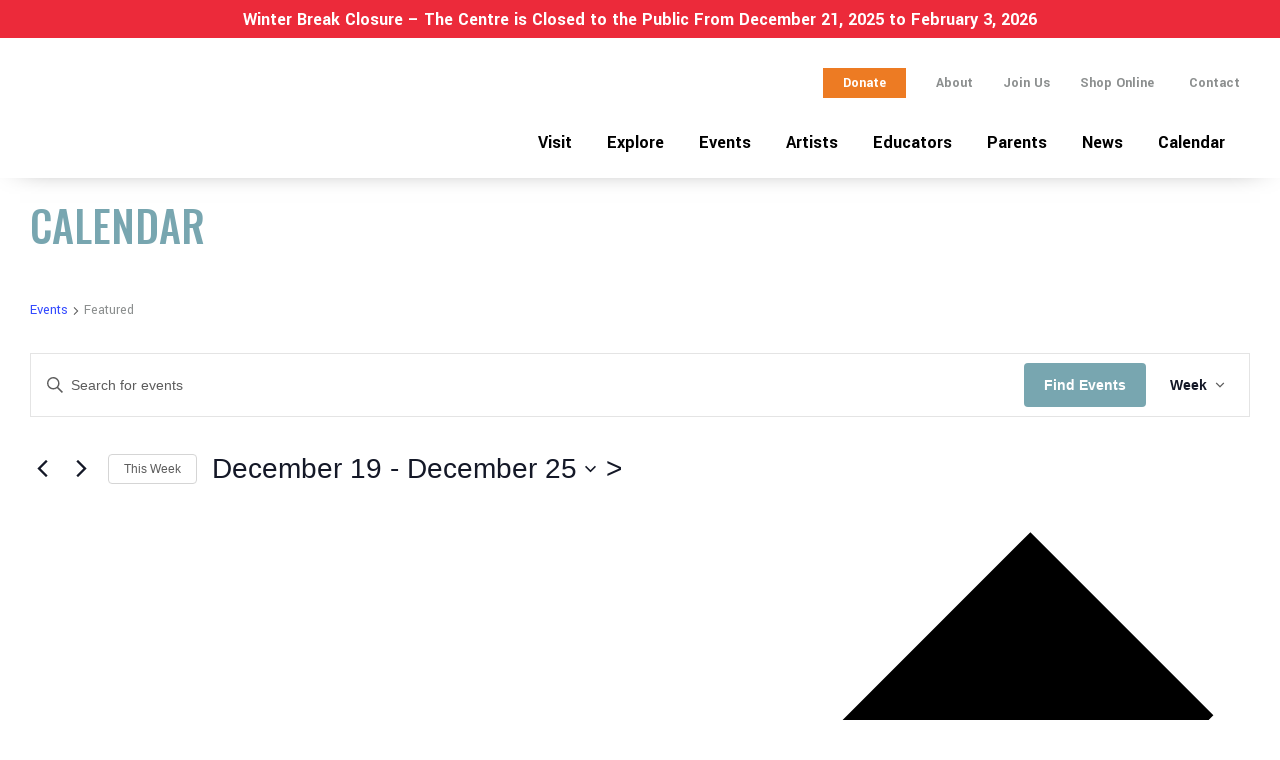

--- FILE ---
content_type: text/html; charset=UTF-8
request_url: https://leightoncentre.org/calendar/category/featured/week/2022-12-21/
body_size: 30296
content:
<!DOCTYPE html>
<html lang="en-US" class="no-js no-svg">
<head>	
<meta charset="UTF-8">
<meta name="viewport" content="width=device-width, initial-scale=1">
<link rel="profile" href="http://gmpg.org/xfn/11">
<meta http-equiv="X-UA-Compatible" content="IE=Edge"/>

<!-- Icon
================================================== -->
<link rel="apple-touch-icon" href="https://leightoncentre.org/wp-content/themes/leighton-art-centre-theme/images/apple-touch-icon.png">

<!-- RSS
================================================== -->
<link rel="pingback" href="https://leightoncentre.org/xmlrpc.php" />
<link rel="alternate" type="application/rss+xml" title="Leighton Art Centre" href="https://leightoncentre.org/feed/" />
<link rel="alternate" type="application/atom+xml" title="Leighton Art Centre" href="https://leightoncentre.org/feed/atom/" />

<link rel='stylesheet' id='tribe-events-views-v2-bootstrap-datepicker-styles-css' href='https://leightoncentre.org/wp-content/plugins/the-events-calendar/vendor/bootstrap-datepicker/css/bootstrap-datepicker.standalone.min.css?ver=6.15.14' type='text/css' media='all' />
<link rel='stylesheet' id='tec-variables-skeleton-css' href='https://leightoncentre.org/wp-content/plugins/the-events-calendar/common/build/css/variables-skeleton.css?ver=6.10.1' type='text/css' media='all' />
<link rel='stylesheet' id='tribe-common-skeleton-style-css' href='https://leightoncentre.org/wp-content/plugins/the-events-calendar/common/build/css/common-skeleton.css?ver=6.10.1' type='text/css' media='all' />
<link rel='stylesheet' id='tribe-tooltipster-css-css' href='https://leightoncentre.org/wp-content/plugins/the-events-calendar/common/vendor/tooltipster/tooltipster.bundle.min.css?ver=6.10.1' type='text/css' media='all' />
<link rel='stylesheet' id='tribe-events-views-v2-skeleton-css' href='https://leightoncentre.org/wp-content/plugins/the-events-calendar/build/css/views-skeleton.css?ver=6.15.14' type='text/css' media='all' />
<link rel='stylesheet' id='tec-variables-full-css' href='https://leightoncentre.org/wp-content/plugins/the-events-calendar/common/build/css/variables-full.css?ver=6.10.1' type='text/css' media='all' />
<link rel='stylesheet' id='tribe-common-full-style-css' href='https://leightoncentre.org/wp-content/plugins/the-events-calendar/common/build/css/common-full.css?ver=6.10.1' type='text/css' media='all' />
<link rel='stylesheet' id='tribe-events-views-v2-full-css' href='https://leightoncentre.org/wp-content/plugins/the-events-calendar/build/css/views-full.css?ver=6.15.14' type='text/css' media='all' />
<link rel='stylesheet' id='tribe-events-views-v2-print-css' href='https://leightoncentre.org/wp-content/plugins/the-events-calendar/build/css/views-print.css?ver=6.15.14' type='text/css' media='print' />
<link rel='stylesheet' id='tribe-events-pro-views-v2-print-css' href='https://leightoncentre.org/wp-content/plugins/events-calendar-pro/build/css/views-print.css?ver=7.7.12' type='text/css' media='print' />
<meta name='robots' content='index, follow, max-image-preview:large, max-snippet:-1, max-video-preview:-1' />

	<!-- This site is optimized with the Yoast SEO plugin v26.8 - https://yoast.com/product/yoast-seo-wordpress/ -->
	<title>Events for week of December 19, 2022 &#8211; Leighton Art Centre</title>
	<link rel="canonical" href="https://leightoncentre.org/calendar/category/featured/" />
	<meta property="og:locale" content="en_US" />
	<meta property="og:type" content="website" />
	<meta property="og:url" content="https://leightoncentre.org/calendar/category/featured/" />
	<meta property="og:site_name" content="Leighton Art Centre" />
	<meta property="og:image" content="https://leightoncentre.org/wp-content/uploads/2020/09/lac-banner-front-of-house.jpg" />
	<meta property="og:image:width" content="2000" />
	<meta property="og:image:height" content="1325" />
	<meta property="og:image:type" content="image/jpeg" />
	<meta name="twitter:card" content="summary_large_image" />
	<script type="application/ld+json" class="yoast-schema-graph">{"@context":"https://schema.org","@graph":[{"@type":"CollectionPage","@id":"https://leightoncentre.org/calendar/category/featured/","url":"https://leightoncentre.org/calendar/category/featured/","name":"","isPartOf":{"@id":"https://leightoncentre.org/#website"},"primaryImageOfPage":{"@id":"https://leightoncentre.org/calendar/category/featured/#primaryimage"},"image":{"@id":"https://leightoncentre.org/calendar/category/featured/#primaryimage"},"thumbnailUrl":"https://leightoncentre.org/wp-content/uploads/2026/01/Exhibition-Promo--scaled.jpg","breadcrumb":{"@id":"https://leightoncentre.org/calendar/category/featured/#breadcrumb"},"inLanguage":"en-US"},{"@type":"ImageObject","inLanguage":"en-US","@id":"https://leightoncentre.org/calendar/category/featured/#primaryimage","url":"https://leightoncentre.org/wp-content/uploads/2026/01/Exhibition-Promo--scaled.jpg","contentUrl":"https://leightoncentre.org/wp-content/uploads/2026/01/Exhibition-Promo--scaled.jpg","width":2560,"height":1441},{"@type":"BreadcrumbList","@id":"https://leightoncentre.org/calendar/category/featured/#breadcrumb","itemListElement":[{"@type":"ListItem","position":1,"name":"Home","item":"https://leightoncentre.org/"},{"@type":"ListItem","position":2,"name":"Featured"}]},{"@type":"WebSite","@id":"https://leightoncentre.org/#website","url":"https://leightoncentre.org/","name":"Leighton Art Centre","description":"Where Art, Nature &amp; History Come Alive","publisher":{"@id":"https://leightoncentre.org/#organization"},"potentialAction":[{"@type":"SearchAction","target":{"@type":"EntryPoint","urlTemplate":"https://leightoncentre.org/?s={search_term_string}"},"query-input":{"@type":"PropertyValueSpecification","valueRequired":true,"valueName":"search_term_string"}}],"inLanguage":"en-US"},{"@type":"Organization","@id":"https://leightoncentre.org/#organization","name":"Leighton Art Centre","url":"https://leightoncentre.org/","logo":{"@type":"ImageObject","inLanguage":"en-US","@id":"https://leightoncentre.org/#/schema/logo/image/","url":"https://leightoncentre.org/wp-content/uploads/2020/10/logo-leighton-art-centre.png","contentUrl":"https://leightoncentre.org/wp-content/uploads/2020/10/logo-leighton-art-centre.png","width":1239,"height":336,"caption":"Leighton Art Centre"},"image":{"@id":"https://leightoncentre.org/#/schema/logo/image/"}}]}</script>
	<!-- / Yoast SEO plugin. -->


<link rel='dns-prefetch' href='//fonts.googleapis.com' />
<link rel="alternate" type="application/rss+xml" title="Leighton Art Centre &raquo; Feed" href="https://leightoncentre.org/feed/" />
<link rel="alternate" type="application/rss+xml" title="Leighton Art Centre &raquo; Comments Feed" href="https://leightoncentre.org/comments/feed/" />
<link rel="alternate" type="text/calendar" title="Leighton Art Centre &raquo; iCal Feed" href="https://leightoncentre.org/calendar/?ical=1" />
<link rel="alternate" type="application/rss+xml" title="Leighton Art Centre &raquo; Events Feed" href="https://leightoncentre.org/calendar/feed/" />
<style id='wp-img-auto-sizes-contain-inline-css' type='text/css'>
img:is([sizes=auto i],[sizes^="auto," i]){contain-intrinsic-size:3000px 1500px}
/*# sourceURL=wp-img-auto-sizes-contain-inline-css */
</style>
<link rel='stylesheet' id='tribe-events-virtual-skeleton-css' href='https://leightoncentre.org/wp-content/plugins/events-calendar-pro/build/css/events-virtual-skeleton.css?ver=7.7.12' type='text/css' media='all' />
<link rel='stylesheet' id='tribe-events-virtual-full-css' href='https://leightoncentre.org/wp-content/plugins/events-calendar-pro/build/css/events-virtual-full.css?ver=7.7.12' type='text/css' media='all' />
<link rel='stylesheet' id='tec-events-pro-single-css' href='https://leightoncentre.org/wp-content/plugins/events-calendar-pro/build/css/events-single.css?ver=7.7.12' type='text/css' media='all' />
<link rel='stylesheet' id='tribe-events-pro-mini-calendar-block-styles-css' href='https://leightoncentre.org/wp-content/plugins/events-calendar-pro/build/css/tribe-events-pro-mini-calendar-block.css?ver=7.7.12' type='text/css' media='all' />
<style id='wp-emoji-styles-inline-css' type='text/css'>

	img.wp-smiley, img.emoji {
		display: inline !important;
		border: none !important;
		box-shadow: none !important;
		height: 1em !important;
		width: 1em !important;
		margin: 0 0.07em !important;
		vertical-align: -0.1em !important;
		background: none !important;
		padding: 0 !important;
	}
/*# sourceURL=wp-emoji-styles-inline-css */
</style>
<link rel='stylesheet' id='wp-block-library-css' href='https://leightoncentre.org/wp-includes/css/dist/block-library/style.min.css?ver=6.9' type='text/css' media='all' />
<style id='global-styles-inline-css' type='text/css'>
:root{--wp--preset--aspect-ratio--square: 1;--wp--preset--aspect-ratio--4-3: 4/3;--wp--preset--aspect-ratio--3-4: 3/4;--wp--preset--aspect-ratio--3-2: 3/2;--wp--preset--aspect-ratio--2-3: 2/3;--wp--preset--aspect-ratio--16-9: 16/9;--wp--preset--aspect-ratio--9-16: 9/16;--wp--preset--color--black: #000000;--wp--preset--color--cyan-bluish-gray: #abb8c3;--wp--preset--color--white: #ffffff;--wp--preset--color--pale-pink: #f78da7;--wp--preset--color--vivid-red: #cf2e2e;--wp--preset--color--luminous-vivid-orange: #ff6900;--wp--preset--color--luminous-vivid-amber: #fcb900;--wp--preset--color--light-green-cyan: #7bdcb5;--wp--preset--color--vivid-green-cyan: #00d084;--wp--preset--color--pale-cyan-blue: #8ed1fc;--wp--preset--color--vivid-cyan-blue: #0693e3;--wp--preset--color--vivid-purple: #9b51e0;--wp--preset--gradient--vivid-cyan-blue-to-vivid-purple: linear-gradient(135deg,rgb(6,147,227) 0%,rgb(155,81,224) 100%);--wp--preset--gradient--light-green-cyan-to-vivid-green-cyan: linear-gradient(135deg,rgb(122,220,180) 0%,rgb(0,208,130) 100%);--wp--preset--gradient--luminous-vivid-amber-to-luminous-vivid-orange: linear-gradient(135deg,rgb(252,185,0) 0%,rgb(255,105,0) 100%);--wp--preset--gradient--luminous-vivid-orange-to-vivid-red: linear-gradient(135deg,rgb(255,105,0) 0%,rgb(207,46,46) 100%);--wp--preset--gradient--very-light-gray-to-cyan-bluish-gray: linear-gradient(135deg,rgb(238,238,238) 0%,rgb(169,184,195) 100%);--wp--preset--gradient--cool-to-warm-spectrum: linear-gradient(135deg,rgb(74,234,220) 0%,rgb(151,120,209) 20%,rgb(207,42,186) 40%,rgb(238,44,130) 60%,rgb(251,105,98) 80%,rgb(254,248,76) 100%);--wp--preset--gradient--blush-light-purple: linear-gradient(135deg,rgb(255,206,236) 0%,rgb(152,150,240) 100%);--wp--preset--gradient--blush-bordeaux: linear-gradient(135deg,rgb(254,205,165) 0%,rgb(254,45,45) 50%,rgb(107,0,62) 100%);--wp--preset--gradient--luminous-dusk: linear-gradient(135deg,rgb(255,203,112) 0%,rgb(199,81,192) 50%,rgb(65,88,208) 100%);--wp--preset--gradient--pale-ocean: linear-gradient(135deg,rgb(255,245,203) 0%,rgb(182,227,212) 50%,rgb(51,167,181) 100%);--wp--preset--gradient--electric-grass: linear-gradient(135deg,rgb(202,248,128) 0%,rgb(113,206,126) 100%);--wp--preset--gradient--midnight: linear-gradient(135deg,rgb(2,3,129) 0%,rgb(40,116,252) 100%);--wp--preset--font-size--small: 13px;--wp--preset--font-size--medium: 20px;--wp--preset--font-size--large: 36px;--wp--preset--font-size--x-large: 42px;--wp--preset--spacing--20: 0.44rem;--wp--preset--spacing--30: 0.67rem;--wp--preset--spacing--40: 1rem;--wp--preset--spacing--50: 1.5rem;--wp--preset--spacing--60: 2.25rem;--wp--preset--spacing--70: 3.38rem;--wp--preset--spacing--80: 5.06rem;--wp--preset--shadow--natural: 6px 6px 9px rgba(0, 0, 0, 0.2);--wp--preset--shadow--deep: 12px 12px 50px rgba(0, 0, 0, 0.4);--wp--preset--shadow--sharp: 6px 6px 0px rgba(0, 0, 0, 0.2);--wp--preset--shadow--outlined: 6px 6px 0px -3px rgb(255, 255, 255), 6px 6px rgb(0, 0, 0);--wp--preset--shadow--crisp: 6px 6px 0px rgb(0, 0, 0);}:where(.is-layout-flex){gap: 0.5em;}:where(.is-layout-grid){gap: 0.5em;}body .is-layout-flex{display: flex;}.is-layout-flex{flex-wrap: wrap;align-items: center;}.is-layout-flex > :is(*, div){margin: 0;}body .is-layout-grid{display: grid;}.is-layout-grid > :is(*, div){margin: 0;}:where(.wp-block-columns.is-layout-flex){gap: 2em;}:where(.wp-block-columns.is-layout-grid){gap: 2em;}:where(.wp-block-post-template.is-layout-flex){gap: 1.25em;}:where(.wp-block-post-template.is-layout-grid){gap: 1.25em;}.has-black-color{color: var(--wp--preset--color--black) !important;}.has-cyan-bluish-gray-color{color: var(--wp--preset--color--cyan-bluish-gray) !important;}.has-white-color{color: var(--wp--preset--color--white) !important;}.has-pale-pink-color{color: var(--wp--preset--color--pale-pink) !important;}.has-vivid-red-color{color: var(--wp--preset--color--vivid-red) !important;}.has-luminous-vivid-orange-color{color: var(--wp--preset--color--luminous-vivid-orange) !important;}.has-luminous-vivid-amber-color{color: var(--wp--preset--color--luminous-vivid-amber) !important;}.has-light-green-cyan-color{color: var(--wp--preset--color--light-green-cyan) !important;}.has-vivid-green-cyan-color{color: var(--wp--preset--color--vivid-green-cyan) !important;}.has-pale-cyan-blue-color{color: var(--wp--preset--color--pale-cyan-blue) !important;}.has-vivid-cyan-blue-color{color: var(--wp--preset--color--vivid-cyan-blue) !important;}.has-vivid-purple-color{color: var(--wp--preset--color--vivid-purple) !important;}.has-black-background-color{background-color: var(--wp--preset--color--black) !important;}.has-cyan-bluish-gray-background-color{background-color: var(--wp--preset--color--cyan-bluish-gray) !important;}.has-white-background-color{background-color: var(--wp--preset--color--white) !important;}.has-pale-pink-background-color{background-color: var(--wp--preset--color--pale-pink) !important;}.has-vivid-red-background-color{background-color: var(--wp--preset--color--vivid-red) !important;}.has-luminous-vivid-orange-background-color{background-color: var(--wp--preset--color--luminous-vivid-orange) !important;}.has-luminous-vivid-amber-background-color{background-color: var(--wp--preset--color--luminous-vivid-amber) !important;}.has-light-green-cyan-background-color{background-color: var(--wp--preset--color--light-green-cyan) !important;}.has-vivid-green-cyan-background-color{background-color: var(--wp--preset--color--vivid-green-cyan) !important;}.has-pale-cyan-blue-background-color{background-color: var(--wp--preset--color--pale-cyan-blue) !important;}.has-vivid-cyan-blue-background-color{background-color: var(--wp--preset--color--vivid-cyan-blue) !important;}.has-vivid-purple-background-color{background-color: var(--wp--preset--color--vivid-purple) !important;}.has-black-border-color{border-color: var(--wp--preset--color--black) !important;}.has-cyan-bluish-gray-border-color{border-color: var(--wp--preset--color--cyan-bluish-gray) !important;}.has-white-border-color{border-color: var(--wp--preset--color--white) !important;}.has-pale-pink-border-color{border-color: var(--wp--preset--color--pale-pink) !important;}.has-vivid-red-border-color{border-color: var(--wp--preset--color--vivid-red) !important;}.has-luminous-vivid-orange-border-color{border-color: var(--wp--preset--color--luminous-vivid-orange) !important;}.has-luminous-vivid-amber-border-color{border-color: var(--wp--preset--color--luminous-vivid-amber) !important;}.has-light-green-cyan-border-color{border-color: var(--wp--preset--color--light-green-cyan) !important;}.has-vivid-green-cyan-border-color{border-color: var(--wp--preset--color--vivid-green-cyan) !important;}.has-pale-cyan-blue-border-color{border-color: var(--wp--preset--color--pale-cyan-blue) !important;}.has-vivid-cyan-blue-border-color{border-color: var(--wp--preset--color--vivid-cyan-blue) !important;}.has-vivid-purple-border-color{border-color: var(--wp--preset--color--vivid-purple) !important;}.has-vivid-cyan-blue-to-vivid-purple-gradient-background{background: var(--wp--preset--gradient--vivid-cyan-blue-to-vivid-purple) !important;}.has-light-green-cyan-to-vivid-green-cyan-gradient-background{background: var(--wp--preset--gradient--light-green-cyan-to-vivid-green-cyan) !important;}.has-luminous-vivid-amber-to-luminous-vivid-orange-gradient-background{background: var(--wp--preset--gradient--luminous-vivid-amber-to-luminous-vivid-orange) !important;}.has-luminous-vivid-orange-to-vivid-red-gradient-background{background: var(--wp--preset--gradient--luminous-vivid-orange-to-vivid-red) !important;}.has-very-light-gray-to-cyan-bluish-gray-gradient-background{background: var(--wp--preset--gradient--very-light-gray-to-cyan-bluish-gray) !important;}.has-cool-to-warm-spectrum-gradient-background{background: var(--wp--preset--gradient--cool-to-warm-spectrum) !important;}.has-blush-light-purple-gradient-background{background: var(--wp--preset--gradient--blush-light-purple) !important;}.has-blush-bordeaux-gradient-background{background: var(--wp--preset--gradient--blush-bordeaux) !important;}.has-luminous-dusk-gradient-background{background: var(--wp--preset--gradient--luminous-dusk) !important;}.has-pale-ocean-gradient-background{background: var(--wp--preset--gradient--pale-ocean) !important;}.has-electric-grass-gradient-background{background: var(--wp--preset--gradient--electric-grass) !important;}.has-midnight-gradient-background{background: var(--wp--preset--gradient--midnight) !important;}.has-small-font-size{font-size: var(--wp--preset--font-size--small) !important;}.has-medium-font-size{font-size: var(--wp--preset--font-size--medium) !important;}.has-large-font-size{font-size: var(--wp--preset--font-size--large) !important;}.has-x-large-font-size{font-size: var(--wp--preset--font-size--x-large) !important;}
/*# sourceURL=global-styles-inline-css */
</style>

<style id='classic-theme-styles-inline-css' type='text/css'>
/*! This file is auto-generated */
.wp-block-button__link{color:#fff;background-color:#32373c;border-radius:9999px;box-shadow:none;text-decoration:none;padding:calc(.667em + 2px) calc(1.333em + 2px);font-size:1.125em}.wp-block-file__button{background:#32373c;color:#fff;text-decoration:none}
/*# sourceURL=/wp-includes/css/classic-themes.min.css */
</style>
<link rel='stylesheet' id='wp-components-css' href='https://leightoncentre.org/wp-includes/css/dist/components/style.min.css?ver=6.9' type='text/css' media='all' />
<link rel='stylesheet' id='wp-preferences-css' href='https://leightoncentre.org/wp-includes/css/dist/preferences/style.min.css?ver=6.9' type='text/css' media='all' />
<link rel='stylesheet' id='wp-block-editor-css' href='https://leightoncentre.org/wp-includes/css/dist/block-editor/style.min.css?ver=6.9' type='text/css' media='all' />
<link rel='stylesheet' id='popup-maker-block-library-style-css' href='https://leightoncentre.org/wp-content/plugins/popup-maker/dist/packages/block-library-style.css?ver=dbea705cfafe089d65f1' type='text/css' media='all' />
<link rel='stylesheet' id='advanced_admin_search_style-css' href='https://leightoncentre.org/wp-content/plugins/advanced-admin-search/css/style.css?ver=6.9' type='text/css' media='all' />
<link rel='stylesheet' id='ngg_trigger_buttons-css' href='https://leightoncentre.org/wp-content/plugins/nextgen-gallery/static/GalleryDisplay/trigger_buttons.css?ver=4.0.4' type='text/css' media='all' />
<link rel='stylesheet' id='simplelightbox-0-css' href='https://leightoncentre.org/wp-content/plugins/nextgen-gallery/static/Lightbox/simplelightbox/simple-lightbox.css?ver=4.0.4' type='text/css' media='all' />
<link rel='stylesheet' id='fontawesome_v4_shim_style-css' href='https://leightoncentre.org/wp-content/plugins/nextgen-gallery/static/FontAwesome/css/v4-shims.min.css?ver=6.9' type='text/css' media='all' />
<link rel='stylesheet' id='fontawesome-css' href='https://leightoncentre.org/wp-content/plugins/nextgen-gallery/static/FontAwesome/css/all.min.css?ver=6.9' type='text/css' media='all' />
<link rel='stylesheet' id='nextgen_basic_imagebrowser_style-css' href='https://leightoncentre.org/wp-content/plugins/nextgen-gallery/static/ImageBrowser/style.css?ver=4.0.4' type='text/css' media='all' />
<link rel='stylesheet' id='nextgen_pagination_style-css' href='https://leightoncentre.org/wp-content/plugins/nextgen-gallery/static/GalleryDisplay/pagination_style.css?ver=4.0.4' type='text/css' media='all' />
<link rel='stylesheet' id='nextgen_basic_thumbnails_style-css' href='https://leightoncentre.org/wp-content/plugins/nextgen-gallery/static/Thumbnails/nextgen_basic_thumbnails.css?ver=4.0.4' type='text/css' media='all' />
<link rel='stylesheet' id='ssa-upcoming-appointments-card-style-css' href='https://leightoncentre.org/wp-content/plugins/simply-schedule-appointments/assets/css/upcoming-appointments.css?ver=1.6.9.21' type='text/css' media='all' />
<link rel='stylesheet' id='ssa-styles-css' href='https://leightoncentre.org/wp-content/plugins/simply-schedule-appointments/assets/css/ssa-styles.css?ver=1.6.9.21' type='text/css' media='all' />
<link rel='stylesheet' id='widget-for-eventbrite-api-css' href='https://leightoncentre.org/wp-content/plugins/widget-for-eventbrite-api-premium/frontend/css/frontend.css?ver=6.5.5' type='text/css' media='all' />
<link rel='stylesheet' id='style-css' href='https://leightoncentre.org/wp-content/themes/leighton-art-centre-theme/style.css?ver=6.9' type='text/css' media='all' />
<link rel='stylesheet' id='meanmenu-css' href='https://leightoncentre.org/wp-content/themes/leighton-art-centre-theme/css/meanmenu.css?ver=1.1' type='text/css' media='all' />
<link rel='stylesheet' id='google-fonts-css' href='https://fonts.googleapis.com/css2?family=Oswald:wght@300;400;500;700&#038;family=Yantramanav:wght@300;400;500;700&#038;display=swap' type='text/css' media='all' />
<link rel='stylesheet' id='slb_core-css' href='https://leightoncentre.org/wp-content/plugins/simple-lightbox/client/css/app.css?ver=2.9.4' type='text/css' media='all' />
<link rel='stylesheet' id='popup-maker-site-css' href='//leightoncentre.org/wp-content/uploads/pum/pum-site-styles.css?generated=1761068896&#038;ver=1.21.5' type='text/css' media='all' />
<link rel='stylesheet' id='forget-about-shortcode-buttons-css' href='https://leightoncentre.org/wp-content/plugins/forget-about-shortcode-buttons/public/css/button-styles.css?ver=2.1.3' type='text/css' media='all' />
<link rel='stylesheet' id='tmm-css' href='https://leightoncentre.org/wp-content/plugins/team-members/inc/css/tmm_style.css?ver=6.9' type='text/css' media='all' />
<script type="text/javascript" src="https://leightoncentre.org/wp-includes/js/jquery/jquery.min.js?ver=3.7.1" id="jquery-core-js"></script>
<script type="text/javascript" src="https://leightoncentre.org/wp-includes/js/jquery/jquery-migrate.min.js?ver=3.4.1" id="jquery-migrate-js"></script>
<script type="text/javascript" src="https://leightoncentre.org/wp-content/plugins/the-events-calendar/common/build/js/tribe-common.js?ver=9c44e11f3503a33e9540" id="tribe-common-js"></script>
<script type="text/javascript" src="https://leightoncentre.org/wp-content/plugins/the-events-calendar/build/js/views/breakpoints.js?ver=4208de2df2852e0b91ec" id="tribe-events-views-v2-breakpoints-js"></script>
<script type="text/javascript" src="https://leightoncentre.org/wp-includes/js/jquery/ui/core.min.js?ver=1.13.3" id="jquery-ui-core-js"></script>
<script type="text/javascript" src="https://leightoncentre.org/wp-includes/js/jquery/ui/mouse.min.js?ver=1.13.3" id="jquery-ui-mouse-js"></script>
<script type="text/javascript" src="https://leightoncentre.org/wp-includes/js/jquery/ui/draggable.min.js?ver=1.13.3" id="jquery-ui-draggable-js"></script>
<script type="text/javascript" id="advanced_admin_desktop_search_script-js-extra">
/* <![CDATA[ */
var advanced_admin_search = {"ajaxurl":"https://leightoncentre.org/wp-admin/admin-ajax.php","ajax_nonce":"c021196933"};
//# sourceURL=advanced_admin_desktop_search_script-js-extra
/* ]]> */
</script>
<script type="text/javascript" src="https://leightoncentre.org/wp-content/plugins/advanced-admin-search/js/jquery-admin-desktop-search.js?ver=6.9" id="advanced_admin_desktop_search_script-js"></script>
<script type="text/javascript" id="advanced_admin_mobile_search_script-js-extra">
/* <![CDATA[ */
var advanced_admin_search = {"ajaxurl":"https://leightoncentre.org/wp-admin/admin-ajax.php","ajax_nonce":"c021196933"};
//# sourceURL=advanced_admin_mobile_search_script-js-extra
/* ]]> */
</script>
<script type="text/javascript" src="https://leightoncentre.org/wp-content/plugins/advanced-admin-search/js/jquery-admin-mobile-search.js?ver=6.9" id="advanced_admin_mobile_search_script-js"></script>
<script type="text/javascript" id="advanced_admin_page_search_script-js-extra">
/* <![CDATA[ */
var advanced_admin_search = {"ajaxurl":"https://leightoncentre.org/wp-admin/admin-ajax.php","ajax_nonce":"c021196933"};
//# sourceURL=advanced_admin_page_search_script-js-extra
/* ]]> */
</script>
<script type="text/javascript" src="https://leightoncentre.org/wp-content/plugins/advanced-admin-search/js/jquery-admin-page-search.js?ver=6.9" id="advanced_admin_page_search_script-js"></script>
<script type="text/javascript" id="3d-flip-book-client-locale-loader-js-extra">
/* <![CDATA[ */
var FB3D_CLIENT_LOCALE = {"ajaxurl":"https://leightoncentre.org/wp-admin/admin-ajax.php","dictionary":{"Table of contents":"Table of contents","Close":"Close","Bookmarks":"Bookmarks","Thumbnails":"Thumbnails","Search":"Search","Share":"Share","Facebook":"Facebook","Twitter":"Twitter","Email":"Email","Play":"Play","Previous page":"Previous page","Next page":"Next page","Zoom in":"Zoom in","Zoom out":"Zoom out","Fit view":"Fit view","Auto play":"Auto play","Full screen":"Full screen","More":"More","Smart pan":"Smart pan","Single page":"Single page","Sounds":"Sounds","Stats":"Stats","Print":"Print","Download":"Download","Goto first page":"Goto first page","Goto last page":"Goto last page"},"images":"https://leightoncentre.org/wp-content/plugins/interactive-3d-flipbook-powered-physics-engine/assets/images/","jsData":{"urls":[],"posts":{"ids_mis":[],"ids":[]},"pages":[],"firstPages":[],"bookCtrlProps":[],"bookTemplates":[]},"key":"3d-flip-book","pdfJS":{"pdfJsLib":"https://leightoncentre.org/wp-content/plugins/interactive-3d-flipbook-powered-physics-engine/assets/js/pdf.min.js?ver=4.3.136","pdfJsWorker":"https://leightoncentre.org/wp-content/plugins/interactive-3d-flipbook-powered-physics-engine/assets/js/pdf.worker.js?ver=4.3.136","stablePdfJsLib":"https://leightoncentre.org/wp-content/plugins/interactive-3d-flipbook-powered-physics-engine/assets/js/stable/pdf.min.js?ver=2.5.207","stablePdfJsWorker":"https://leightoncentre.org/wp-content/plugins/interactive-3d-flipbook-powered-physics-engine/assets/js/stable/pdf.worker.js?ver=2.5.207","pdfJsCMapUrl":"https://leightoncentre.org/wp-content/plugins/interactive-3d-flipbook-powered-physics-engine/assets/cmaps/"},"cacheurl":"https://leightoncentre.org/wp-content/uploads/3d-flip-book/cache/","pluginsurl":"https://leightoncentre.org/wp-content/plugins/","pluginurl":"https://leightoncentre.org/wp-content/plugins/interactive-3d-flipbook-powered-physics-engine/","thumbnailSize":{"width":"300","height":"300"},"version":"1.16.17"};
//# sourceURL=3d-flip-book-client-locale-loader-js-extra
/* ]]> */
</script>
<script type="text/javascript" src="https://leightoncentre.org/wp-content/plugins/interactive-3d-flipbook-powered-physics-engine/assets/js/client-locale-loader.js?ver=1.16.17" id="3d-flip-book-client-locale-loader-js" async="async" data-wp-strategy="async"></script>
<script type="text/javascript" id="photocrati_ajax-js-extra">
/* <![CDATA[ */
var photocrati_ajax = {"url":"https://leightoncentre.org/index.php?photocrati_ajax=1","rest_url":"https://leightoncentre.org/wp-json/","wp_home_url":"https://leightoncentre.org","wp_site_url":"https://leightoncentre.org","wp_root_url":"https://leightoncentre.org","wp_plugins_url":"https://leightoncentre.org/wp-content/plugins","wp_content_url":"https://leightoncentre.org/wp-content","wp_includes_url":"https://leightoncentre.org/wp-includes/","ngg_param_slug":"nggallery","rest_nonce":"bc9086fea6"};
//# sourceURL=photocrati_ajax-js-extra
/* ]]> */
</script>
<script type="text/javascript" src="https://leightoncentre.org/wp-content/plugins/nextgen-gallery/static/Legacy/ajax.min.js?ver=4.0.4" id="photocrati_ajax-js"></script>
<script type="text/javascript" src="https://leightoncentre.org/wp-content/plugins/nextgen-gallery/static/FontAwesome/js/v4-shims.min.js?ver=5.3.1" id="fontawesome_v4_shim-js"></script>
<script type="text/javascript" defer crossorigin="anonymous" data-auto-replace-svg="false" data-keep-original-source="false" data-search-pseudo-elements src="https://leightoncentre.org/wp-content/plugins/nextgen-gallery/static/FontAwesome/js/all.min.js?ver=5.3.1" id="fontawesome-js"></script>
<script type="text/javascript" src="https://leightoncentre.org/wp-content/plugins/nextgen-gallery-plus/modules/picturefill/static/picturefill.min.js?ver=3.0.2" id="picturefill-js"></script>
<script type="text/javascript" src="https://leightoncentre.org/wp-content/plugins/nextgen-gallery/static/Thumbnails/nextgen_basic_thumbnails.js?ver=4.0.4" id="nextgen_basic_thumbnails_script-js"></script>
<script type="text/javascript" src="https://leightoncentre.org/wp-content/plugins/nextgen-gallery/static/Thumbnails/ajax_pagination.js?ver=4.0.4" id="nextgen-basic-thumbnails-ajax-pagination-js"></script>
<script type="text/javascript" src="https://leightoncentre.org/wp-includes/js/jquery/ui/resizable.min.js?ver=1.13.3" id="jquery-ui-resizable-js"></script>
<script type="text/javascript" src="https://leightoncentre.org/wp-includes/js/jquery/ui/controlgroup.min.js?ver=1.13.3" id="jquery-ui-controlgroup-js"></script>
<script type="text/javascript" src="https://leightoncentre.org/wp-includes/js/jquery/ui/checkboxradio.min.js?ver=1.13.3" id="jquery-ui-checkboxradio-js"></script>
<script type="text/javascript" src="https://leightoncentre.org/wp-includes/js/jquery/ui/button.min.js?ver=1.13.3" id="jquery-ui-button-js"></script>
<script type="text/javascript" src="https://leightoncentre.org/wp-includes/js/jquery/ui/dialog.min.js?ver=1.13.3" id="jquery-ui-dialog-js"></script>
<script type="text/javascript" id="widget-for-eventbrite-api-js-extra">
/* <![CDATA[ */
var wfea_frontend = {"ajaxurl":"https://leightoncentre.org/wp-admin/admin-ajax.php","nonce":"607645b2f2"};
//# sourceURL=widget-for-eventbrite-api-js-extra
/* ]]> */
</script>
<script type="text/javascript" id="widget-for-eventbrite-api-js-before">
/* <![CDATA[ */
console.debug = function() {};
//# sourceURL=widget-for-eventbrite-api-js-before
/* ]]> */
</script>
<script type="text/javascript" src="https://leightoncentre.org/wp-content/plugins/widget-for-eventbrite-api-premium/frontend/js/frontend.js?ver=6.5.5" id="widget-for-eventbrite-api-js"></script>
<script type="text/javascript" src="https://leightoncentre.org/wp-content/themes/leighton-art-centre-theme/js/jquery.meanmenu.js?ver=6.9" id="meanmenu-script-js"></script>
<script type="text/javascript" src="https://leightoncentre.org/wp-content/themes/leighton-art-centre-theme/js/responsive-video.js?ver=1.0" id="responsive_video_js-js"></script>
<link rel="https://api.w.org/" href="https://leightoncentre.org/wp-json/" /><link rel="alternate" title="JSON" type="application/json" href="https://leightoncentre.org/wp-json/wp/v2/tribe_events_cat/22" /><link rel="EditURI" type="application/rsd+xml" title="RSD" href="https://leightoncentre.org/xmlrpc.php?rsd" />
<!--Built on the Build Studio Framework-->
<meta name="tec-api-version" content="v1"><meta name="tec-api-origin" content="https://leightoncentre.org"><link rel="alternate" href="https://leightoncentre.org/wp-json/tribe/events/v1/events/?categories=featured" /><link rel="icon" href="https://leightoncentre.org/wp-content/uploads/2025/09/cropped-Favicon-32x32.png" sizes="32x32" />
<link rel="icon" href="https://leightoncentre.org/wp-content/uploads/2025/09/cropped-Favicon-192x192.png" sizes="192x192" />
<link rel="apple-touch-icon" href="https://leightoncentre.org/wp-content/uploads/2025/09/cropped-Favicon-180x180.png" />
<meta name="msapplication-TileImage" content="https://leightoncentre.org/wp-content/uploads/2025/09/cropped-Favicon-270x270.png" />
		<style type="text/css" id="wp-custom-css">
			body .gform_wrapper .gform_body .gfield_label {
    font-size: 18px;
}

.wp-block-table td,
.wp-block-table th{
border: none;
}

.wp-block-table td,
.wp-block-table th{
background: #FFFFFF;
}		</style>
		<link rel='stylesheet' id='tec-events-pro-archives-style-css' href='https://leightoncentre.org/wp-content/plugins/events-calendar-pro/build/css/custom-tables-v1/archives.css?ver=7.7.12' type='text/css' media='all' />
</head>

<body class="archive post-type-archive post-type-archive-tribe_events wp-theme-leighton-art-centre-theme tribe-events-page-template tribe-no-js tribe-filter-live tribe_events-phenomena-2">
<script>
jQuery( document ).ready(function( $ ) {
	$(window).scroll(function() {
	    var scroll = $(window).scrollTop();

	    if (scroll >= 100) {
		$(".site-announcement").addClass("hide-announcement");
	    } else {
		$(".site-announcement").removeClass("hide-announcement");
	    }
	});
});
</script>
<div class="mobile-menu">
	<header>
		<nav>
			<div class="menu-mobile-menu-container"><ul id="menu-mobile-menu" class="menu"><li id="menu-item-1898" class="menu-item menu-item-type-post_type menu-item-object-page menu-item-home menu-item-1898"><a href="https://leightoncentre.org/">Home</a></li>
<li id="menu-item-1916" class="menu-item menu-item-type-post_type menu-item-object-page menu-item-has-children menu-item-1916"><a href="https://leightoncentre.org/visit/">Visit</a>
<ul class="sub-menu">
	<li id="menu-item-1917" class="menu-item menu-item-type-post_type menu-item-object-page menu-item-1917"><a href="https://leightoncentre.org/visit/plan-your-visit/">Plan Your Visit</a></li>
	<li id="menu-item-1918" class="menu-item menu-item-type-post_type menu-item-object-page menu-item-1918"><a href="https://leightoncentre.org/visit/getting-here/">Getting Here</a></li>
	<li id="menu-item-1919" class="menu-item menu-item-type-post_type menu-item-object-page menu-item-1919"><a href="https://leightoncentre.org/visit/accessibility/">Accessibility</a></li>
</ul>
</li>
<li id="menu-item-1920" class="menu-item menu-item-type-post_type menu-item-object-page menu-item-has-children menu-item-1920"><a href="https://leightoncentre.org/explore/">Explore</a>
<ul class="sub-menu">
	<li id="menu-item-1921" class="menu-item menu-item-type-post_type menu-item-object-page menu-item-1921"><a href="https://leightoncentre.org/explore/gallery-exhibitions/">Exhibitions</a></li>
	<li id="menu-item-1923" class="menu-item menu-item-type-post_type menu-item-object-page menu-item-1923"><a href="https://leightoncentre.org/explore/museum/">Museum</a></li>
	<li id="menu-item-1977" class="menu-item menu-item-type-post_type menu-item-object-page menu-item-1977"><a href="https://leightoncentre.org/explore/gallery-shop/">Gallery Shop</a></li>
	<li id="menu-item-1978" class="menu-item menu-item-type-post_type menu-item-object-page menu-item-1978"><a href="https://leightoncentre.org/explore/nature-at-leighton/">Nature at Leighton</a></li>
</ul>
</li>
<li id="menu-item-1929" class="menu-item menu-item-type-post_type menu-item-object-page menu-item-has-children menu-item-1929"><a href="https://leightoncentre.org/events/">Events</a>
<ul class="sub-menu">
	<li id="menu-item-1930" class="menu-item menu-item-type-post_type menu-item-object-page menu-item-1930"><a href="https://leightoncentre.org/events/workshops/">Workshops</a></li>
	<li id="menu-item-1931" class="menu-item menu-item-type-post_type menu-item-object-page menu-item-1931"><a href="https://leightoncentre.org/events/public-special-events/">Public Special Events</a></li>
	<li id="menu-item-1932" class="menu-item menu-item-type-post_type menu-item-object-page menu-item-1932"><a href="https://leightoncentre.org/events/art-sales/">Art Sales</a></li>
</ul>
</li>
<li id="menu-item-1935" class="menu-item menu-item-type-post_type menu-item-object-page menu-item-has-children menu-item-1935"><a href="https://leightoncentre.org/artists/">Artists</a>
<ul class="sub-menu">
	<li id="menu-item-8676" class="menu-item menu-item-type-post_type menu-item-object-page menu-item-8676"><a href="https://leightoncentre.org/artists/artist-opportunities/">Artist Opportunities</a></li>
	<li id="menu-item-1937" class="menu-item menu-item-type-post_type menu-item-object-page menu-item-1937"><a href="https://leightoncentre.org/artists/artist-workshops/">Artist Workshops</a></li>
</ul>
</li>
<li id="menu-item-1939" class="menu-item menu-item-type-post_type menu-item-object-page menu-item-has-children menu-item-1939"><a href="https://leightoncentre.org/educators/">Educators</a>
<ul class="sub-menu">
	<li id="menu-item-1940" class="menu-item menu-item-type-post_type menu-item-object-page menu-item-1940"><a href="https://leightoncentre.org/educators/art-nature-field-trips/">Art &#038; Nature Field Trips</a></li>
	<li id="menu-item-1942" class="menu-item menu-item-type-post_type menu-item-object-page menu-item-1942"><a href="https://leightoncentre.org/educators/art-to-go-classroom-experiences/">Art To Go Classroom Experiences</a></li>
	<li id="menu-item-2030" class="menu-item menu-item-type-post_type menu-item-object-page menu-item-2030"><a href="https://leightoncentre.org/educators/virtual-field-trips/">Virtual Art &#038; Nature Program</a></li>
	<li id="menu-item-1944" class="menu-item menu-item-type-post_type menu-item-object-page menu-item-1944"><a href="https://leightoncentre.org/educators/community-group-programs/">Community Group Programs</a></li>
	<li id="menu-item-1943" class="menu-item menu-item-type-post_type menu-item-object-page menu-item-1943"><a href="https://leightoncentre.org/educators/teacher-resources/">Teacher Resources</a></li>
</ul>
</li>
<li id="menu-item-1945" class="menu-item menu-item-type-post_type menu-item-object-page menu-item-has-children menu-item-1945"><a href="https://leightoncentre.org/parents/">Parents</a>
<ul class="sub-menu">
	<li id="menu-item-1946" class="menu-item menu-item-type-post_type menu-item-object-page menu-item-1946"><a href="https://leightoncentre.org/parents/summer-camp/">Summer Camp</a></li>
	<li id="menu-item-1947" class="menu-item menu-item-type-post_type menu-item-object-page menu-item-1947"><a href="https://leightoncentre.org/parents/family-friendly-programs/">Family Friendly Programs</a></li>
</ul>
</li>
<li id="menu-item-5403" class="menu-item menu-item-type-post_type menu-item-object-page menu-item-has-children menu-item-5403"><a href="https://leightoncentre.org/news/">News</a>
<ul class="sub-menu">
	<li id="menu-item-5404" class="menu-item menu-item-type-post_type menu-item-object-page menu-item-5404"><a href="https://leightoncentre.org/in-the-news/">In The News</a></li>
	<li id="menu-item-1899" class="menu-item menu-item-type-post_type menu-item-object-page current_page_parent menu-item-1899"><a href="https://leightoncentre.org/blog/">Blog</a></li>
</ul>
</li>
<li id="menu-item-1951" class="menu-item menu-item-type-custom menu-item-object-custom menu-item-1951"><a href="https://leightoncentre.org/calendar">Calendar</a></li>
<li id="menu-item-1904" class="menu-item menu-item-type-post_type menu-item-object-page menu-item-has-children menu-item-1904"><a href="https://leightoncentre.org/about/">About</a>
<ul class="sub-menu">
	<li id="menu-item-4723" class="menu-item menu-item-type-post_type menu-item-object-page menu-item-4723"><a href="https://leightoncentre.org/land-acknowledgement/">Land Acknowledgement</a></li>
	<li id="menu-item-1905" class="menu-item menu-item-type-post_type menu-item-object-page menu-item-1905"><a href="https://leightoncentre.org/about/history/">History</a></li>
	<li id="menu-item-1906" class="menu-item menu-item-type-post_type menu-item-object-page menu-item-1906"><a href="https://leightoncentre.org/about/board-of-directors/">Board of Directors</a></li>
	<li id="menu-item-1907" class="menu-item menu-item-type-post_type menu-item-object-page menu-item-1907"><a href="https://leightoncentre.org/about/team/">Team</a></li>
	<li id="menu-item-5699" class="menu-item menu-item-type-post_type menu-item-object-page menu-item-5699"><a href="https://leightoncentre.org/annual-report/">Annual Reports</a></li>
</ul>
</li>
<li id="menu-item-1909" class="menu-item menu-item-type-post_type menu-item-object-page menu-item-has-children menu-item-1909"><a href="https://leightoncentre.org/join-us/">Join Us</a>
<ul class="sub-menu">
	<li id="menu-item-1910" class="menu-item menu-item-type-post_type menu-item-object-page menu-item-1910"><a href="https://leightoncentre.org/join-us/become-a-member/">Become a Member</a></li>
	<li id="menu-item-1911" class="menu-item menu-item-type-post_type menu-item-object-page menu-item-1911"><a href="https://leightoncentre.org/join-us/become-a-member/membership-form/">Membership Form</a></li>
	<li id="menu-item-1912" class="menu-item menu-item-type-post_type menu-item-object-page menu-item-1912"><a href="https://leightoncentre.org/join-us/donate/">Donate</a></li>
	<li id="menu-item-1913" class="menu-item menu-item-type-post_type menu-item-object-page menu-item-1913"><a href="https://leightoncentre.org/join-us/volunteer/">Volunteer</a></li>
	<li id="menu-item-1914" class="menu-item menu-item-type-post_type menu-item-object-page menu-item-1914"><a href="https://leightoncentre.org/join-us/our-supporters/">Our Supporters</a></li>
	<li id="menu-item-1915" class="menu-item menu-item-type-post_type menu-item-object-page menu-item-1915"><a href="https://leightoncentre.org/join-us/jobs/">Jobs</a></li>
</ul>
</li>
<li id="menu-item-1949" class="menu-item menu-item-type-custom menu-item-object-custom menu-item-1949"><a href="https://shop.leightoncentre.org/">Shop Online</a></li>
<li id="menu-item-1908" class="menu-item menu-item-type-post_type menu-item-object-page menu-item-1908"><a href="https://leightoncentre.org/contact/">Contact</a></li>
</ul></div>		</nav>
	</header>
</div>
<div class="container top-bar">
			<div class="row full-row site-announcement bg-red" id="announcement">
			<div class="sixteencol">
				<p>Winter Break Closure &#8211; The Centre is Closed to the Public From December 21, 2025 to February 3, 2026</p>
			</div>
		</div>
		<div class="row full-row logo-nav-row">
		<div class="fivecol logo">
							    <a title="Back Home" href="https://leightoncentre.org"><img src="https://leightoncentre.org/wp-content/uploads/2025/09/LAC-redbackground-white-border.png" alt="" /></a>
					</div>
		<div class="elevencol last">
			<div class="navigation top-navigation">
				<div class="menu-top-menu-container"><ul id="menu-top-menu" class="menu"><li id="menu-item-173" class="menu-donate menu-item menu-item-type-post_type menu-item-object-page menu-item-173"><a href="https://leightoncentre.org/join-us/donate/">Donate</a></li>
<li id="menu-item-132" class="menu-item menu-item-type-post_type menu-item-object-page menu-item-has-children menu-item-132"><a href="https://leightoncentre.org/about/">About</a>
<ul class="sub-menu">
	<li id="menu-item-4193" class="menu-item menu-item-type-post_type menu-item-object-page menu-item-4193"><a href="https://leightoncentre.org/land-acknowledgement/">Land Acknowledgement</a></li>
	<li id="menu-item-133" class="menu-item menu-item-type-post_type menu-item-object-page menu-item-133"><a href="https://leightoncentre.org/about/history/">History</a></li>
	<li id="menu-item-134" class="menu-item menu-item-type-post_type menu-item-object-page menu-item-134"><a href="https://leightoncentre.org/about/board-of-directors/">Board of Directors</a></li>
	<li id="menu-item-135" class="menu-item menu-item-type-post_type menu-item-object-page menu-item-135"><a href="https://leightoncentre.org/about/team/">Team</a></li>
	<li id="menu-item-5700" class="menu-item menu-item-type-post_type menu-item-object-page menu-item-5700"><a href="https://leightoncentre.org/annual-report/">Annual Reports</a></li>
	<li id="menu-item-8813" class="menu-item menu-item-type-post_type menu-item-object-page menu-item-8813"><a href="https://leightoncentre.org/about/annual-general-meeting/">Annual General Meeting</a></li>
</ul>
</li>
<li id="menu-item-136" class="menu-item menu-item-type-post_type menu-item-object-page menu-item-has-children menu-item-136"><a href="https://leightoncentre.org/join-us/">Join Us</a>
<ul class="sub-menu">
	<li id="menu-item-137" class="menu-item menu-item-type-post_type menu-item-object-page menu-item-137"><a href="https://leightoncentre.org/join-us/become-a-member/">Become a Member</a></li>
	<li id="menu-item-138" class="menu-item menu-item-type-post_type menu-item-object-page menu-item-138"><a href="https://leightoncentre.org/join-us/donate/">Donate</a></li>
	<li id="menu-item-139" class="menu-item menu-item-type-post_type menu-item-object-page menu-item-139"><a href="https://leightoncentre.org/join-us/volunteer/">Volunteer</a></li>
	<li id="menu-item-141" class="menu-item menu-item-type-post_type menu-item-object-page menu-item-141"><a href="https://leightoncentre.org/join-us/our-supporters/">Our Supporters</a></li>
	<li id="menu-item-142" class="menu-item menu-item-type-post_type menu-item-object-page menu-item-142"><a href="https://leightoncentre.org/join-us/jobs/">Jobs</a></li>
</ul>
</li>
<li id="menu-item-87" class="menu-item menu-item-type-custom menu-item-object-custom menu-item-87"><a target="_blank" href="https://shop.leightoncentre.org">Shop Online</a></li>
<li id="menu-item-131" class="menu-item menu-item-type-post_type menu-item-object-page menu-item-131"><a href="https://leightoncentre.org/contact/">Contact</a></li>
</ul></div>			</div>
			<div class="navigation main-navigation">
			<header>
				<nav>
					<div class="menu-main-menu-container"><ul id="menu-main-menu" class="menu"><li id="menu-item-145" class="menu-visit menu-item menu-item-type-post_type menu-item-object-page menu-item-has-children menu-item-145"><a href="https://leightoncentre.org/visit/">Visit</a>
<ul class="sub-menu">
	<li id="menu-item-148" class="menu-item menu-item-type-post_type menu-item-object-page menu-item-148"><a href="https://leightoncentre.org/visit/accessibility/">Accessibility</a></li>
</ul>
</li>
<li id="menu-item-149" class="menu-explore menu-item menu-item-type-post_type menu-item-object-page menu-item-has-children menu-item-149"><a href="https://leightoncentre.org/explore/">Explore</a>
<ul class="sub-menu">
	<li id="menu-item-150" class="menu-item menu-item-type-post_type menu-item-object-page menu-item-150"><a href="https://leightoncentre.org/explore/gallery-exhibitions/">Exhibitions</a></li>
	<li id="menu-item-151" class="menu-item menu-item-type-post_type menu-item-object-page menu-item-151"><a href="https://leightoncentre.org/explore/museum/">Museum</a></li>
	<li id="menu-item-152" class="menu-item menu-item-type-post_type menu-item-object-page menu-item-152"><a href="https://leightoncentre.org/explore/gallery-shop/">Gallery Shop</a></li>
	<li id="menu-item-153" class="menu-item menu-item-type-post_type menu-item-object-page menu-item-153"><a href="https://leightoncentre.org/explore/nature-at-leighton/">Nature at Leighton</a></li>
</ul>
</li>
<li id="menu-item-154" class="menu-events menu-item menu-item-type-post_type menu-item-object-page menu-item-has-children menu-item-154"><a href="https://leightoncentre.org/events/">Events</a>
<ul class="sub-menu">
	<li id="menu-item-155" class="menu-item menu-item-type-post_type menu-item-object-page menu-item-155"><a href="https://leightoncentre.org/events/workshops/">Workshops</a></li>
	<li id="menu-item-500" class="menu-item menu-item-type-post_type menu-item-object-page menu-item-500"><a href="https://leightoncentre.org/events/public-special-events/">Public Special Events</a></li>
	<li id="menu-item-156" class="menu-item menu-item-type-post_type menu-item-object-page menu-item-156"><a href="https://leightoncentre.org/events/art-sales/">Art Sales</a></li>
</ul>
</li>
<li id="menu-item-159" class="menu-artists menu-item menu-item-type-post_type menu-item-object-page menu-item-has-children menu-item-159"><a href="https://leightoncentre.org/artists/">Artists</a>
<ul class="sub-menu">
	<li id="menu-item-8662" class="menu-item menu-item-type-post_type menu-item-object-page menu-item-8662"><a href="https://leightoncentre.org/artists/artist-opportunities/">Artist Opportunities</a></li>
	<li id="menu-item-433" class="menu-item menu-item-type-post_type menu-item-object-page menu-item-433"><a href="https://leightoncentre.org/artists/artist-workshops/">Artist Workshops</a></li>
</ul>
</li>
<li id="menu-item-163" class="menu-educators menu-item menu-item-type-post_type menu-item-object-page menu-item-has-children menu-item-163"><a href="https://leightoncentre.org/educators/">Educators</a>
<ul class="sub-menu">
	<li id="menu-item-164" class="menu-item menu-item-type-post_type menu-item-object-page menu-item-164"><a href="https://leightoncentre.org/educators/art-nature-field-trips/">Art &#038; Nature Field Trips</a></li>
	<li id="menu-item-165" class="menu-item menu-item-type-post_type menu-item-object-page menu-item-165"><a href="https://leightoncentre.org/educators/art-to-go-classroom-experiences/">Art To Go Classroom Experiences</a></li>
	<li id="menu-item-2031" class="menu-item menu-item-type-post_type menu-item-object-page menu-item-2031"><a href="https://leightoncentre.org/educators/virtual-field-trips/">Virtual Art &#038; Nature Program</a></li>
	<li id="menu-item-167" class="menu-item menu-item-type-post_type menu-item-object-page menu-item-167"><a href="https://leightoncentre.org/educators/community-group-programs/">Community Group Programs</a></li>
	<li id="menu-item-166" class="menu-item menu-item-type-post_type menu-item-object-page menu-item-166"><a href="https://leightoncentre.org/educators/teacher-resources/">Teacher Resources</a></li>
</ul>
</li>
<li id="menu-item-168" class="menu-parents menu-item menu-item-type-post_type menu-item-object-page menu-item-has-children menu-item-168"><a href="https://leightoncentre.org/parents/">Parents</a>
<ul class="sub-menu">
	<li id="menu-item-169" class="menu-item menu-item-type-post_type menu-item-object-page menu-item-169"><a href="https://leightoncentre.org/parents/summer-camp/">Summer Camp</a></li>
	<li id="menu-item-170" class="menu-item menu-item-type-post_type menu-item-object-page menu-item-170"><a href="https://leightoncentre.org/parents/family-friendly-programs/">Family Friendly Programs</a></li>
</ul>
</li>
<li id="menu-item-5390" class="menu-item menu-item-type-post_type menu-item-object-page menu-item-has-children menu-item-5390"><a href="https://leightoncentre.org/news/">News</a>
<ul class="sub-menu">
	<li id="menu-item-5391" class="menu-item menu-item-type-post_type menu-item-object-page menu-item-5391"><a href="https://leightoncentre.org/in-the-news/">In The News</a></li>
	<li id="menu-item-144" class="menu-blog menu-item menu-item-type-post_type menu-item-object-page current_page_parent menu-item-144"><a href="https://leightoncentre.org/blog/">Blog</a></li>
</ul>
</li>
<li id="menu-item-225" class="menu-calendar menu-item menu-item-type-custom menu-item-object-custom menu-item-225"><a href="https://leightoncentre.org/calendar">Calendar</a></li>
</ul></div>				</nav>
			</header>
	    </div>
		</div>
    </div>
</div>
<div class="container interior-banner">
</div>
<div class="container content-wrap">
   <div class="row event-wrap">
	   	<div class="sixteencol">
		   	<h2 class="calendar-title">Calendar</h2>
			<div
	aria-live="off"
	aria-readonly="true"
	tabindex="0"
	 class="tribe-common tribe-events tribe-events-view tribe-events-view--week alignwide tribe-events-pro" 	data-js="tribe-events-view"
	data-view-rest-url="https://leightoncentre.org/wp-json/tribe/views/v2/html"
	data-view-rest-method="GET"
	data-view-manage-url="1"
				data-view-breakpoint-pointer="ec2f577c-a769-4d83-9619-1e75fa652745"
	 role="main">
	<section class="tribe-common-l-container tribe-events-l-container">

		<div
	class="tribe-events-view-loader tribe-common-a11y-hidden"
	role="alert"
	aria-live="polite"
>
	<span class="tribe-events-view-loader__text tribe-common-a11y-visual-hide">
		7 events found.	</span>
	<div class="tribe-events-view-loader__dots tribe-common-c-loader">
		<svg
	 class="tribe-common-c-svgicon tribe-common-c-svgicon--dot tribe-common-c-loader__dot tribe-common-c-loader__dot--first" 	aria-hidden="true"
	viewBox="0 0 15 15"
	xmlns="http://www.w3.org/2000/svg"
>
	<circle cx="7.5" cy="7.5" r="7.5"/>
</svg>
		<svg
	 class="tribe-common-c-svgicon tribe-common-c-svgicon--dot tribe-common-c-loader__dot tribe-common-c-loader__dot--second" 	aria-hidden="true"
	viewBox="0 0 15 15"
	xmlns="http://www.w3.org/2000/svg"
>
	<circle cx="7.5" cy="7.5" r="7.5"/>
</svg>
		<svg
	 class="tribe-common-c-svgicon tribe-common-c-svgicon--dot tribe-common-c-loader__dot tribe-common-c-loader__dot--third" 	aria-hidden="true"
	viewBox="0 0 15 15"
	xmlns="http://www.w3.org/2000/svg"
>
	<circle cx="7.5" cy="7.5" r="7.5"/>
</svg>
	</div>
</div>

		
		<script data-js="tribe-events-view-data" type="application/json">
	{"slug":"week","prev_url":"https:\/\/leightoncentre.org\/calendar\/category\/featured\/week\/2022-12-12\/","next_url":"https:\/\/leightoncentre.org\/calendar\/category\/featured\/week\/2022-12-26\/","view_class":"Tribe\\Events\\Pro\\Views\\V2\\Views\\Week_View","view_slug":"week","view_label":"Week","title":"Events \u2013 Leighton Art Centre","events":{"2022-12-19":[],"2022-12-20":[],"2022-12-21":[],"2022-12-22":[],"2022-12-23":[],"2022-12-24":[],"2022-12-25":[]},"url":"https:\/\/leightoncentre.org\/calendar\/category\/featured\/week\/2022-12-21\/","url_event_date":"2022-12-21","bar":{"keyword":"","date":"2022-12-21"},"today":"2026-01-27 00:00:00","now":"2026-01-27 22:15:29","home_url":"https:\/\/leightoncentre.org","rest_url":"https:\/\/leightoncentre.org\/wp-json\/tribe\/views\/v2\/html","rest_method":"GET","rest_nonce":"","should_manage_url":true,"today_url":"https:\/\/leightoncentre.org\/calendar\/category\/featured\/week\/","today_title":"Click to select the current week","today_label":"This Week","prev_label":"2022-12-12","next_label":"2022-12-26","date_formats":{"compact":"n\/j\/Y","month_and_year_compact":"n\/Y","month_and_year":"F Y","time_range_separator":" - ","date_time_separator":" @ "},"messages":[],"start_of_week":"1","header_title":"Featured","header_title_element":"h1","content_title":"","breadcrumbs":[{"link":"https:\/\/leightoncentre.org\/calendar\/","label":"Events","is_last":false},{"link":"","label":"Featured","is_last":true}],"backlink":false,"before_events":"","after_events":"\n<!--\nThis calendar is powered by The Events Calendar.\nhttp:\/\/evnt.is\/18wn\n-->\n","display_events_bar":true,"disable_event_search":false,"live_refresh":true,"ical":{"display_link":true,"link":{"url":"https:\/\/leightoncentre.org\/calendar\/category\/featured\/week\/2022-12-21\/?ical=1","text":"Export Events","title":"Use this to share calendar data with Google Calendar, Apple iCal and other compatible apps"}},"container_classes":["tribe-common","tribe-events","tribe-events-view","tribe-events-view--week","alignwide","tribe-events-pro"],"container_data":[],"is_past":false,"breakpoints":{"xsmall":500,"medium":768,"full":960},"breakpoint_pointer":"ec2f577c-a769-4d83-9619-1e75fa652745","is_initial_load":true,"public_views":{"list":{"view_class":"Tribe\\Events\\Views\\V2\\Views\\List_View","view_url":"https:\/\/leightoncentre.org\/calendar\/category\/featured\/list\/?tribe-bar-date=2022-12-21","view_label":"List","aria_label":"Display Events in List View"},"month":{"view_class":"Tribe\\Events\\Views\\V2\\Views\\Month_View","view_url":"https:\/\/leightoncentre.org\/calendar\/category\/featured\/2022-12\/","view_label":"Month","aria_label":"Display Events in Month View"},"day":{"view_class":"Tribe\\Events\\Views\\V2\\Views\\Day_View","view_url":"https:\/\/leightoncentre.org\/calendar\/category\/featured\/day\/2022-12-21\/","view_label":"Day","aria_label":"Display Events in Day View"},"week":{"view_class":"Tribe\\Events\\Pro\\Views\\V2\\Views\\Week_View","view_url":"https:\/\/leightoncentre.org\/calendar\/category\/featured\/week\/2022-12-21\/","view_label":"Week","aria_label":"Display Events in Week View"}},"show_latest_past":true,"past":false,"today_date":"2026-01-27","week_start_date":"2022-12-19","week_end_date":"2022-12-25","days_of_week":{"2022-12-19":{"full_date":"December 19, 2022","datetime":"2022-12-19","weekday":"Mon","daynum":"19","day_url":"https:\/\/leightoncentre.org\/calendar\/2022-12-19\/","found_events":1},"2022-12-20":{"full_date":"December 20, 2022","datetime":"2022-12-20","weekday":"Tue","daynum":"20","day_url":"https:\/\/leightoncentre.org\/calendar\/2022-12-20\/","found_events":1},"2022-12-21":{"full_date":"December 21, 2022","datetime":"2022-12-21","weekday":"Wed","daynum":"21","day_url":"https:\/\/leightoncentre.org\/calendar\/2022-12-21\/","found_events":1},"2022-12-22":{"full_date":"December 22, 2022","datetime":"2022-12-22","weekday":"Thu","daynum":"22","day_url":"https:\/\/leightoncentre.org\/calendar\/2022-12-22\/","found_events":1},"2022-12-23":{"full_date":"December 23, 2022","datetime":"2022-12-23","weekday":"Fri","daynum":"23","day_url":"https:\/\/leightoncentre.org\/calendar\/2022-12-23\/","found_events":1},"2022-12-24":{"full_date":"December 24, 2022","datetime":"2022-12-24","weekday":"Sat","daynum":"24","day_url":"https:\/\/leightoncentre.org\/calendar\/2022-12-24\/","found_events":1},"2022-12-25":{"full_date":"December 25, 2022","datetime":"2022-12-25","weekday":"Sun","daynum":"25","day_url":"https:\/\/leightoncentre.org\/calendar\/2022-12-25\/","found_events":1}},"is_current_week":false,"formatted_week_start_date":"December 19","formatted_week_end_date":"December 25","formatted_grid_times":{"00:00":"12:00 am","01:00":"1:00 am","02:00":"2:00 am","03:00":"3:00 am","04:00":"4:00 am","05:00":"5:00 am","06:00":"6:00 am","07:00":"7:00 am","08:00":"8:00 am","09:00":"9:00 am","10:00":"10:00 am","11:00":"11:00 am","12:00":"12:00 pm","13:00":"1:00 pm","14:00":"2:00 pm","15:00":"3:00 pm","16:00":"4:00 pm","17:00":"5:00 pm","18:00":"6:00 pm","19:00":"7:00 pm","20:00":"8:00 pm","21:00":"9:00 pm","22:00":"10:00 pm","23:00":"11:00 pm","24:00":"12:00 am"},"mobile_days":{"2022-12-19":{"date":"2022-12-19","found_events":1,"event_times":{"ongoing":{"events":[10000690]}},"message_mobile":"","more_events":2,"day_url":"https:\/\/leightoncentre.org\/calendar\/2022-12-19\/"},"2022-12-20":{"date":"2022-12-20","found_events":1,"event_times":{"ongoing":{"events":[10000690]}},"message_mobile":"","more_events":2,"day_url":"https:\/\/leightoncentre.org\/calendar\/2022-12-20\/"},"2022-12-21":{"date":"2022-12-21","found_events":1,"event_times":{"ongoing":{"events":[10000690]}},"message_mobile":"","more_events":2,"day_url":"https:\/\/leightoncentre.org\/calendar\/2022-12-21\/"},"2022-12-22":{"date":"2022-12-22","found_events":1,"event_times":{"all_day":{"events":[10000701]}},"message_mobile":"","more_events":2,"day_url":"https:\/\/leightoncentre.org\/calendar\/2022-12-22\/"},"2022-12-23":{"date":"2022-12-23","found_events":1,"event_times":{"all_day":{"events":[10000701]}},"message_mobile":"","more_events":2,"day_url":"https:\/\/leightoncentre.org\/calendar\/2022-12-23\/"},"2022-12-24":{"date":"2022-12-24","found_events":1,"event_times":{"all_day":{"events":[10000701]}},"message_mobile":"","more_events":2,"day_url":"https:\/\/leightoncentre.org\/calendar\/2022-12-24\/"},"2022-12-25":{"date":"2022-12-25","found_events":1,"event_times":{"all_day":{"events":[10000701]}},"message_mobile":"","more_events":2,"day_url":"https:\/\/leightoncentre.org\/calendar\/2022-12-25\/"}},"days":{"2022-12-19":{"datetime":"2022-12-19","weekday":"Mon","daynum":"19","found_events":1,"more_events":2,"day_url":"https:\/\/leightoncentre.org\/calendar\/2022-12-19\/"},"2022-12-20":{"datetime":"2022-12-20","weekday":"Tue","daynum":"20","found_events":1,"more_events":2,"day_url":"https:\/\/leightoncentre.org\/calendar\/2022-12-20\/"},"2022-12-21":{"datetime":"2022-12-21","weekday":"Wed","daynum":"21","found_events":1,"more_events":2,"day_url":"https:\/\/leightoncentre.org\/calendar\/2022-12-21\/"},"2022-12-22":{"datetime":"2022-12-22","weekday":"Thu","daynum":"22","found_events":1,"more_events":2,"day_url":"https:\/\/leightoncentre.org\/calendar\/2022-12-22\/"},"2022-12-23":{"datetime":"2022-12-23","weekday":"Fri","daynum":"23","found_events":1,"more_events":2,"day_url":"https:\/\/leightoncentre.org\/calendar\/2022-12-23\/"},"2022-12-24":{"datetime":"2022-12-24","weekday":"Sat","daynum":"24","found_events":1,"more_events":2,"day_url":"https:\/\/leightoncentre.org\/calendar\/2022-12-24\/"},"2022-12-25":{"datetime":"2022-12-25","weekday":"Sun","daynum":"25","found_events":1,"more_events":2,"day_url":"https:\/\/leightoncentre.org\/calendar\/2022-12-25\/"}},"multiday_events":{"2022-12-19":[[10000690],0],"2022-12-20":[[10000690],0],"2022-12-21":[[10000690],0],"2022-12-22":[[10000701],0],"2022-12-23":[[10000701],0],"2022-12-24":[[10000701],0],"2022-12-25":[[10000701],0]},"has_multiday_events":true,"next_rel":"noindex","prev_rel":"noindex","multiday_min_toggle":3,"multiday_display_toggle":false,"multiday_toggle_controls":"","hide_weekends":false,"time_format":"g:i a","subscribe_links":{"gcal":{"label":"Google Calendar","single_label":"Add to Google Calendar","visible":true,"block_slug":"hasGoogleCalendar"},"ical":{"label":"iCalendar","single_label":"Add to iCalendar","visible":true,"block_slug":"hasiCal"},"outlook-365":{"label":"Outlook 365","single_label":"Outlook 365","visible":true,"block_slug":"hasOutlook365"},"outlook-live":{"label":"Outlook Live","single_label":"Outlook Live","visible":true,"block_slug":"hasOutlookLive"},"ics":{"label":"Export .ics file","single_label":"Export .ics file","visible":true,"block_slug":null},"outlook-ics":{"label":"Export Outlook .ics file","single_label":"Export Outlook .ics file","visible":true,"block_slug":null}},"display_recurring_toggle":false,"_context":{"slug":"week"},"text":"Loading...","classes":["tribe-common-c-loader__dot","tribe-common-c-loader__dot--third"]}</script>

		
		<header  class="tribe-events-header tribe-events-header--has-event-search" >
			
			<nav class="tribe-events-header__breadcrumbs tribe-events-c-breadcrumbs" aria-label="Breadcrumb">
	<ol class="tribe-events-c-breadcrumbs__list">
		
							<li class="tribe-events-c-breadcrumbs__list-item">
	<a
		href="https://leightoncentre.org/calendar/"
		class="tribe-events-c-breadcrumbs__list-item-link tribe-common-anchor"
		title=""
				data-js="tribe-events-view-link"
	>
		Events	</a>
			<svg
	 class="tribe-common-c-svgicon tribe-common-c-svgicon--caret-right tribe-events-c-breadcrumbs__list-item-icon-svg" 	aria-hidden="true"
	viewBox="0 0 10 16"
	xmlns="http://www.w3.org/2000/svg"
>
	<path d="M.3 1.6L1.8.1 9.7 8l-7.9 7.9-1.5-1.5L6.7 8 .3 1.6z"/>
</svg>
	</li>
		
		
						<li class="tribe-events-c-breadcrumbs__list-item">
	<span
		class="tribe-events-c-breadcrumbs__list-item-text"
		aria-current="page"	>
		Featured	</span>
	</li>
		
			</ol>
</nav>

			<div
	 class="tribe-events-header__events-bar tribe-events-c-events-bar tribe-events-c-events-bar--border" 	data-js="tribe-events-events-bar"
>

	<h2 class="tribe-common-a11y-visual-hide">
		Events Search and Views Navigation	</h2>

			<button
	class="tribe-events-c-events-bar__search-button"
	aria-controls="tribe-events-search-container"
	aria-expanded="false"
	data-js="tribe-events-search-button"
>
	<svg
	 class="tribe-common-c-svgicon tribe-common-c-svgicon--search tribe-events-c-events-bar__search-button-icon-svg" 	aria-hidden="true"
	viewBox="0 0 16 16"
	xmlns="http://www.w3.org/2000/svg"
>
	<path fill-rule="evenodd" clip-rule="evenodd" d="M11.164 10.133L16 14.97 14.969 16l-4.836-4.836a6.225 6.225 0 01-3.875 1.352 6.24 6.24 0 01-4.427-1.832A6.272 6.272 0 010 6.258 6.24 6.24 0 011.831 1.83 6.272 6.272 0 016.258 0c1.67 0 3.235.658 4.426 1.831a6.272 6.272 0 011.832 4.427c0 1.422-.48 2.773-1.352 3.875zM6.258 1.458c-1.28 0-2.49.498-3.396 1.404-1.866 1.867-1.866 4.925 0 6.791a4.774 4.774 0 003.396 1.405c1.28 0 2.489-.498 3.395-1.405 1.867-1.866 1.867-4.924 0-6.79a4.774 4.774 0 00-3.395-1.405z"/>
</svg>
	<span class="tribe-events-c-events-bar__search-button-text tribe-common-a11y-visual-hide">
		Search	</span>
</button>

		<div
			class="tribe-events-c-events-bar__search-container"
			id="tribe-events-search-container"
			data-js="tribe-events-search-container"
		>
			<div
	class="tribe-events-c-events-bar__search"
	id="tribe-events-events-bar-search"
	data-js="tribe-events-events-bar-search"
>
	<form
		class="tribe-events-c-search tribe-events-c-events-bar__search-form"
		method="get"
		data-js="tribe-events-view-form"
		role="search"
	>
		<input type="hidden" name="tribe-events-views[url]" value="https://leightoncentre.org/calendar/category/featured/week/2022-12-21/" />

		<div class="tribe-events-c-search__input-group">
			<div
	class="tribe-common-form-control-text tribe-events-c-search__input-control tribe-events-c-search__input-control--keyword"
	data-js="tribe-events-events-bar-input-control"
>
	<label class="tribe-common-form-control-text__label" for="tribe-events-events-bar-keyword">
		Enter Keyword. Search for Events by Keyword.	</label>
	<input
		class="tribe-common-form-control-text__input tribe-events-c-search__input"
		data-js="tribe-events-events-bar-input-control-input"
		type="text"
		id="tribe-events-events-bar-keyword"
		name="tribe-events-views[tribe-bar-search]"
		value=""
		placeholder="Search for events"
		aria-label="Enter Keyword. Search for events by Keyword."
	/>
	<svg
	 class="tribe-common-c-svgicon tribe-common-c-svgicon--search tribe-events-c-search__input-control-icon-svg" 	aria-hidden="true"
	viewBox="0 0 16 16"
	xmlns="http://www.w3.org/2000/svg"
>
	<path fill-rule="evenodd" clip-rule="evenodd" d="M11.164 10.133L16 14.97 14.969 16l-4.836-4.836a6.225 6.225 0 01-3.875 1.352 6.24 6.24 0 01-4.427-1.832A6.272 6.272 0 010 6.258 6.24 6.24 0 011.831 1.83 6.272 6.272 0 016.258 0c1.67 0 3.235.658 4.426 1.831a6.272 6.272 0 011.832 4.427c0 1.422-.48 2.773-1.352 3.875zM6.258 1.458c-1.28 0-2.49.498-3.396 1.404-1.866 1.867-1.866 4.925 0 6.791a4.774 4.774 0 003.396 1.405c1.28 0 2.489-.498 3.395-1.405 1.867-1.866 1.867-4.924 0-6.79a4.774 4.774 0 00-3.395-1.405z"/>
</svg>
</div>
		</div>

		<button
	class="tribe-common-c-btn tribe-events-c-search__button"
	type="submit"
	name="submit-bar"
>
	Find Events</button>
	</form>
</div>
		</div>
	
	<div class="tribe-events-c-events-bar__views">
	<h3 class="tribe-common-a11y-visual-hide">
		Event Views Navigation	</h3>
	<div  class="tribe-events-c-view-selector tribe-events-c-view-selector--labels"  data-js="tribe-events-view-selector">
		<button
			class="tribe-events-c-view-selector__button tribe-common-c-btn__clear"
			data-js="tribe-events-view-selector-button"
			aria-current="true"
			aria-description="Select Calendar View"
		>
			<span class="tribe-events-c-view-selector__button-icon">
				<svg
	 class="tribe-common-c-svgicon tribe-common-c-svgicon--week tribe-events-c-view-selector__button-icon-svg" 	aria-hidden="true"
	viewBox="0 0 19 18"
	xmlns="http://www.w3.org/2000/svg"
>
	<path fill-rule="evenodd" clip-rule="evenodd" d="M.363.431V17.57c0 .238.163.431.363.431H18c.201 0 .364-.193.364-.431V.43c0-.238-.163-.431-.364-.431H.726c-.2 0-.363.193-.363.431zm.99.808h15.995v2.314H1.354V1.24zm15.995 3.449H1.354v12.07h15.994V4.687zM6.71 10.29v.862c0 .239.193.431.431.431h.862a.431.431 0 00.431-.43v-.863a.431.431 0 00-.43-.43H7.14a.431.431 0 00-.43.43zm3.448.862v-.862c0-.238.193-.43.431-.43h.862c.238 0 .431.192.431.43v.862a.431.431 0 01-.43.431h-.863a.431.431 0 01-.43-.43zm3.449-.862v.862c0 .239.193.431.43.431h.863a.431.431 0 00.43-.43v-.863a.431.431 0 00-.43-.43h-.862a.431.431 0 00-.431.43zm-10.345.862v-.862c0-.238.193-.43.43-.43h.863c.238 0 .43.192.43.43v.862a.431.431 0 01-.43.431h-.862a.431.431 0 01-.431-.43z" class="tribe-common-c-svgicon__svg-fill"/>
</svg>
			</span>
			<span class="tribe-events-c-view-selector__button-text tribe-common-a11y-visual-hide">
				Week			</span>
			<svg
	 class="tribe-common-c-svgicon tribe-common-c-svgicon--caret-down tribe-events-c-view-selector__button-icon-caret-svg" 	aria-hidden="true"
	viewBox="0 0 10 7"
	xmlns="http://www.w3.org/2000/svg"
>
	<path fill-rule="evenodd" clip-rule="evenodd" d="M1.008.609L5 4.6 8.992.61l.958.958L5 6.517.05 1.566l.958-.958z" class="tribe-common-c-svgicon__svg-fill"/>
</svg>
		</button>
		<div
	class="tribe-events-c-view-selector__content"
	id="tribe-events-view-selector-content"
	data-js="tribe-events-view-selector-list-container"
>
	<ul class="tribe-events-c-view-selector__list">
					<li
	 class="tribe-events-c-view-selector__list-item tribe-events-c-view-selector__list-item--list" >
	<a
		href="https://leightoncentre.org/calendar/category/featured/list/?tribe-bar-date=2022-12-21"
		class="tribe-events-c-view-selector__list-item-link"
		data-js="tribe-events-view-link"
		aria-label="Display Events in List View"
			>
		<span class="tribe-events-c-view-selector__list-item-icon">
			<svg
	 class="tribe-common-c-svgicon tribe-common-c-svgicon--list tribe-events-c-view-selector__list-item-icon-svg" 	aria-hidden="true"
	viewBox="0 0 19 19"
	xmlns="http://www.w3.org/2000/svg"
>
	<path fill-rule="evenodd" clip-rule="evenodd" d="M.451.432V17.6c0 .238.163.432.364.432H18.12c.2 0 .364-.194.364-.432V.432c0-.239-.163-.432-.364-.432H.815c-.2 0-.364.193-.364.432zm.993.81h16.024V3.56H1.444V1.24zM17.468 3.56H1.444v13.227h16.024V3.56z" class="tribe-common-c-svgicon__svg-fill"/>
	<g clip-path="url(#tribe-events-c-view-selector__list-item-icon-svg-0)" class="tribe-common-c-svgicon__svg-fill">
		<path fill-rule="evenodd" clip-rule="evenodd" d="M11.831 4.912v1.825c0 .504.409.913.913.913h1.825a.913.913 0 00.912-.913V4.912A.913.913 0 0014.57 4h-1.825a.912.912 0 00-.913.912z"/>
		<path d="M8.028 7.66a.449.449 0 00.446-.448v-.364c0-.246-.2-.448-.446-.448h-4.13a.449.449 0 00-.447.448v.364c0 .246.201.448.447.448h4.13zM9.797 5.26a.449.449 0 00.447-.448v-.364c0-.246-.201-.448-.447-.448h-5.9a.449.449 0 00-.446.448v.364c0 .246.201.448.447.448h5.9z"/>
	</g>
	<g clip-path="url(#tribe-events-c-view-selector__list-item-icon-svg-1)" class="tribe-common-c-svgicon__svg-fill">
			<path fill-rule="evenodd" clip-rule="evenodd" d="M11.831 10.912v1.825c0 .505.409.913.913.913h1.825a.913.913 0 00.912-.912v-1.825A.913.913 0 0014.57 10h-1.825a.912.912 0 00-.913.912z"/>
		<path d="M8.028 13.66a.449.449 0 00.446-.448v-.364c0-.246-.2-.448-.446-.448h-4.13a.449.449 0 00-.447.448v.364c0 .246.201.448.447.448h4.13zM9.797 11.26a.449.449 0 00.447-.448v-.364c0-.246-.201-.448-.447-.448h-5.9a.449.449 0 00-.446.448v.364c0 .246.201.448.447.448h5.9z"/>
	</g>
	<defs>
		<clipPath id="tribe-events-c-view-selector__list-item-icon-svg-0">
			<path transform="translate(3.451 4)" d="M0 0h13v4H0z"/>
		</clipPath>
		<clipPath id="tribe-events-c-view-selector__list-item-icon-svg-1">
			<path transform="translate(3.451 10)" d="M0 0h13v4H0z"/>
		</clipPath>
	</defs>
</svg>
		</span>
		<span class="tribe-events-c-view-selector__list-item-text">
			List		</span>
	</a>
</li>
					<li
	 class="tribe-events-c-view-selector__list-item tribe-events-c-view-selector__list-item--month" >
	<a
		href="https://leightoncentre.org/calendar/category/featured/2022-12/"
		class="tribe-events-c-view-selector__list-item-link"
		data-js="tribe-events-view-link"
		aria-label="Display Events in Month View"
			>
		<span class="tribe-events-c-view-selector__list-item-icon">
			<svg
	 class="tribe-common-c-svgicon tribe-common-c-svgicon--month tribe-events-c-view-selector__list-item-icon-svg" 	aria-hidden="true"
	viewBox="0 0 18 19"
	xmlns="http://www.w3.org/2000/svg"
>
	<path fill-rule="evenodd" clip-rule="evenodd" d="M0 .991v17.04c0 .236.162.428.361.428h17.175c.2 0 .361-.192.361-.429V.991c0-.237-.162-.428-.361-.428H.36C.161.563 0 .754 0 .99zm.985.803H16.89v2.301H.985v-2.3zM16.89 5.223H.985v12H16.89v-12zM6.31 7.366v.857c0 .237.192.429.429.429h.857a.429.429 0 00.428-.429v-.857a.429.429 0 00-.428-.429H6.74a.429.429 0 00-.429.429zm3.429.857v-.857c0-.237.191-.429.428-.429h.857c.237 0 .429.192.429.429v.857a.429.429 0 01-.429.429h-.857a.429.429 0 01-.428-.429zm3.428-.857v.857c0 .237.192.429.429.429h.857a.429.429 0 00.428-.429v-.857a.429.429 0 00-.428-.429h-.857a.429.429 0 00-.429.429zm-6.857 4.286v-.858c0-.236.192-.428.429-.428h.857c.236 0 .428.192.428.428v.858a.429.429 0 01-.428.428H6.74a.429.429 0 01-.429-.428zm3.429-.858v.858c0 .236.191.428.428.428h.857a.429.429 0 00.429-.428v-.858a.429.429 0 00-.429-.428h-.857a.428.428 0 00-.428.428zm3.428.858v-.858c0-.236.192-.428.429-.428h.857c.236 0 .428.192.428.428v.858a.429.429 0 01-.428.428h-.857a.429.429 0 01-.429-.428zm-10.286-.858v.858c0 .236.192.428.429.428h.857a.429.429 0 00.429-.428v-.858a.429.429 0 00-.429-.428h-.857a.429.429 0 00-.429.428zm0 4.286v-.857c0-.237.192-.429.429-.429h.857c.237 0 .429.192.429.429v.857a.429.429 0 01-.429.429h-.857a.429.429 0 01-.429-.429zm3.429-.857v.857c0 .237.192.429.429.429h.857a.429.429 0 00.428-.429v-.857a.429.429 0 00-.428-.429H6.74a.429.429 0 00-.429.429zm3.429.857v-.857c0-.237.191-.429.428-.429h.857c.237 0 .429.192.429.429v.857a.429.429 0 01-.429.429h-.857a.429.429 0 01-.428-.429z" class="tribe-common-c-svgicon__svg-fill"/>
</svg>
		</span>
		<span class="tribe-events-c-view-selector__list-item-text">
			Month		</span>
	</a>
</li>
					<li
	 class="tribe-events-c-view-selector__list-item tribe-events-c-view-selector__list-item--day" >
	<a
		href="https://leightoncentre.org/calendar/category/featured/day/2022-12-21/"
		class="tribe-events-c-view-selector__list-item-link"
		data-js="tribe-events-view-link"
		aria-label="Display Events in Day View"
			>
		<span class="tribe-events-c-view-selector__list-item-icon">
			<svg
	 class="tribe-common-c-svgicon tribe-common-c-svgicon--day tribe-events-c-view-selector__list-item-icon-svg" 	aria-hidden="true"
	viewBox="0 0 19 18"
	xmlns="http://www.w3.org/2000/svg"
>
	<path fill-rule="evenodd" clip-rule="evenodd" d="M.363 17.569V.43C.363.193.526 0 .726 0H18c.201 0 .364.193.364.431V17.57c0 .238-.163.431-.364.431H.726c-.2 0-.363-.193-.363-.431zm16.985-16.33H1.354v2.314h15.994V1.24zM1.354 4.688h15.994v12.07H1.354V4.687zm11.164 9.265v-1.498c0-.413.335-.748.748-.748h1.498c.413 0 .748.335.748.748v1.498a.749.749 0 01-.748.748h-1.498a.749.749 0 01-.748-.748z" class="tribe-common-c-svgicon__svg-fill"/>
</svg>
		</span>
		<span class="tribe-events-c-view-selector__list-item-text">
			Day		</span>
	</a>
</li>
					<li
	 class="tribe-events-c-view-selector__list-item tribe-events-c-view-selector__list-item--week tribe-events-c-view-selector__list-item--active" >
	<a
		href="https://leightoncentre.org/calendar/category/featured/week/2022-12-21/"
		class="tribe-events-c-view-selector__list-item-link"
		data-js="tribe-events-view-link"
		aria-label="Display Events in Week View"
				aria-current="true"
			>
		<span class="tribe-events-c-view-selector__list-item-icon">
			<svg
	 class="tribe-common-c-svgicon tribe-common-c-svgicon--week tribe-events-c-view-selector__list-item-icon-svg" 	aria-hidden="true"
	viewBox="0 0 19 18"
	xmlns="http://www.w3.org/2000/svg"
>
	<path fill-rule="evenodd" clip-rule="evenodd" d="M.363.431V17.57c0 .238.163.431.363.431H18c.201 0 .364-.193.364-.431V.43c0-.238-.163-.431-.364-.431H.726c-.2 0-.363.193-.363.431zm.99.808h15.995v2.314H1.354V1.24zm15.995 3.449H1.354v12.07h15.994V4.687zM6.71 10.29v.862c0 .239.193.431.431.431h.862a.431.431 0 00.431-.43v-.863a.431.431 0 00-.43-.43H7.14a.431.431 0 00-.43.43zm3.448.862v-.862c0-.238.193-.43.431-.43h.862c.238 0 .431.192.431.43v.862a.431.431 0 01-.43.431h-.863a.431.431 0 01-.43-.43zm3.449-.862v.862c0 .239.193.431.43.431h.863a.431.431 0 00.43-.43v-.863a.431.431 0 00-.43-.43h-.862a.431.431 0 00-.431.43zm-10.345.862v-.862c0-.238.193-.43.43-.43h.863c.238 0 .43.192.43.43v.862a.431.431 0 01-.43.431h-.862a.431.431 0 01-.431-.43z" class="tribe-common-c-svgicon__svg-fill"/>
</svg>
		</span>
		<span class="tribe-events-c-view-selector__list-item-text">
			Week		</span>
	</a>
</li>
			</ul>
</div>
	</div>
</div>

</div>

			<div class="tribe-events-c-top-bar tribe-events-header__top-bar">

	<nav class="tribe-events-c-top-bar__nav tribe-common-a11y-hidden">
	<ul class="tribe-events-c-top-bar__nav-list">
		<li class="tribe-events-c-top-bar__nav-list-item">
	<a
		href="https://leightoncentre.org/calendar/category/featured/week/2022-12-12/"
		class="tribe-common-c-btn-icon tribe-common-c-btn-icon--caret-left tribe-events-c-top-bar__nav-link tribe-events-c-top-bar__nav-link--prev"
		aria-label="Previous week"
		title="Previous week"
		data-js="tribe-events-view-link"
		rel=noindex	>
		<svg
	 class="tribe-common-c-svgicon tribe-common-c-svgicon--caret-left tribe-common-c-btn-icon__icon-svg tribe-events-c-top-bar__nav-link-icon-svg" 	aria-hidden="true"
	viewBox="0 0 10 16"
	xmlns="http://www.w3.org/2000/svg"
>
	<path d="M9.7 14.4l-1.5 1.5L.3 8 8.2.1l1.5 1.5L3.3 8l6.4 6.4z"/>
</svg>
	</a>
</li>

		<li class="tribe-events-c-top-bar__nav-list-item">
	<a
		href="https://leightoncentre.org/calendar/category/featured/week/2022-12-26/"
		class="tribe-common-c-btn-icon tribe-common-c-btn-icon--caret-right tribe-events-c-top-bar__nav-link tribe-events-c-top-bar__nav-link--next"
		aria-label="Next week"
		title="Next week"
		data-js="tribe-events-view-link"
		rel=noindex	>
		<svg
	 class="tribe-common-c-svgicon tribe-common-c-svgicon--caret-right tribe-common-c-btn-icon__icon-svg tribe-events-c-top-bar__nav-link-icon-svg" 	aria-hidden="true"
	viewBox="0 0 10 16"
	xmlns="http://www.w3.org/2000/svg"
>
	<path d="M.3 1.6L1.8.1 9.7 8l-7.9 7.9-1.5-1.5L6.7 8 .3 1.6z"/>
</svg>
	</a>
</li>
	</ul>
</nav>

	<a
	href="https://leightoncentre.org/calendar/category/featured/week/"
	class="tribe-common-c-btn-border-small tribe-events-c-top-bar__today-button tribe-common-a11y-hidden"
	data-js="tribe-events-view-link"
	aria-description="Click to select the current week"
>
	This Week</a>

	<div class="tribe-events-c-top-bar__datepicker">
	<button
		class="tribe-common-c-btn__clear tribe-common-h3 tribe-common-h--alt tribe-events-c-top-bar__datepicker-button"
		data-js="tribe-events-top-bar-datepicker-button"
		type="button"
		aria-label="Click to toggle datepicker"
		title="Click to toggle datepicker"
	>
		<time
			datetime="2022-12-19"
			class="tribe-events-c-top-bar__datepicker-time"
		>
			<span class="tribe-events-c-top-bar__datepicker-mobile">
				12/2022			</span>
			<span class="tribe-events-c-top-bar__datepicker-desktop tribe-common-a11y-hidden">
				December 19			</span>
		</time>
		<span class="tribe-events-c-top-bar__datepicker-separator tribe-events-c-top-bar__datepicker-desktop tribe-common-a11y-hidden"> - </span>
		<time
			datetime="2022-12-25"
			class="tribe-events-c-top-bar__datepicker-time"
		>
			<span class="tribe-events-c-top-bar__datepicker-desktop tribe-common-a11y-hidden">
				December 25			</span>
		</time>
		<svg
	 class="tribe-common-c-svgicon tribe-common-c-svgicon--caret-down tribe-events-c-top-bar__datepicker-button-icon-svg" 	aria-hidden="true"
	viewBox="0 0 10 7"
	xmlns="http://www.w3.org/2000/svg"
>
	<path fill-rule="evenodd" clip-rule="evenodd" d="M1.008.609L5 4.6 8.992.61l.958.958L5 6.517.05 1.566l.958-.958z" class="tribe-common-c-svgicon__svg-fill"/>
</svg>
	</button>
	<label
		class="tribe-events-c-top-bar__datepicker-label tribe-common-a11y-visual-hide"
		for="tribe-events-top-bar-date"
	>
		Select date.	</label>
	<input
		type="text"
		class="tribe-events-c-top-bar__datepicker-input tribe-common-a11y-visual-hide"
		data-js="tribe-events-top-bar-date"
		id="tribe-events-top-bar-date"
		name="tribe-events-views[tribe-bar-date]"
		value="12/21/2022"
		tabindex="-1"
		autocomplete="off"
		readonly="readonly"
	/>
	<div class="tribe-events-c-top-bar__datepicker-container" data-js="tribe-events-top-bar-datepicker-container"></div>
	<template class="tribe-events-c-top-bar__datepicker-template-prev-icon">
		<svg
	 class="tribe-common-c-svgicon tribe-common-c-svgicon--caret-left tribe-events-c-top-bar__datepicker-nav-icon-svg" 	aria-hidden="true"
	viewBox="0 0 10 16"
	xmlns="http://www.w3.org/2000/svg"
>
	<path d="M9.7 14.4l-1.5 1.5L.3 8 8.2.1l1.5 1.5L3.3 8l6.4 6.4z"/>
</svg>
	</template>
	<template class="tribe-events-c-top-bar__datepicker-template-next-icon">
		<svg
	 class="tribe-common-c-svgicon tribe-common-c-svgicon--caret-right tribe-events-c-top-bar__datepicker-nav-icon-svg" 	aria-hidden="true"
	viewBox="0 0 10 16"
	xmlns="http://www.w3.org/2000/svg"
>
	<path d="M.3 1.6L1.8.1 9.7 8l-7.9 7.9-1.5-1.5L6.7 8 .3 1.6z"/>
</svg>
	</template>
</div>

	
	<div class="tribe-events-c-top-bar__actions tribe-common-a11y-hidden">
	</div>

</div>
		</header>

		
		<section  class="tribe-events-pro-week-day-selector" >

	<nav class="tribe-events-pro-week-day-selector__nav">
		<ul class="tribe-events-pro-week-day-selector__nav-list">
			<li class="tribe-events-pro-week-day-selector__nav-list-item tribe-events-pro-week-day-selector__nav-list-item--prev">
	<a
		href="https://leightoncentre.org/calendar/category/featured/week/2022-12-12/"
		rel="prev"
		class="tribe-events-pro-week-day-selector__prev"
		data-js="tribe-events-view-link"
		aria-label="Previous week"
		title="Previous week"
	>
		<svg
	 class="tribe-common-c-svgicon tribe-common-c-svgicon--caret-left tribe-events-pro-week-day-selector__prev-icon-svg" 	aria-hidden="true"
	viewBox="0 0 10 16"
	xmlns="http://www.w3.org/2000/svg"
>
	<path d="M9.7 14.4l-1.5 1.5L.3 8 8.2.1l1.5 1.5L3.3 8l6.4 6.4z"/>
</svg>
		<span class="tribe-common-a11y-visual-hide">
			Previous week		</span>
	</a>
</li>
		</ul>
	</nav>

	<ul class="tribe-events-pro-week-day-selector__days-list" role="tablist">

			<li class="tribe-events-pro-week-day-selector__days-list-item">
	<button
		 class="tribe-events-pro-week-day-selector__day tribe-events-pro-week-day-selector__day--active" 		role="tab"
		aria-selected="true"
		aria-controls="tribe-events-pro-week-mobile-events-day-2022-12-19"
		data-js="tribe-events-pro-week-day-selector-day"
	>

					<span
				class="tribe-events-pro-week-day-selector__events-icon"
				title="Has events"
			>
			</span>
		
		<time class="tribe-events-pro-week-day-selector__day-datetime" datetime="2022-12-19">

			<span class="tribe-events-pro-week-day-selector__day-weekday tribe-common-b3">
				Mon			</span>

			<span class="tribe-events-pro-week-day-selector__day-daynum tribe-common-h4">
				19			</span>

		</time>

	</button>
</li>
			<li class="tribe-events-pro-week-day-selector__days-list-item">
	<button
		 class="tribe-events-pro-week-day-selector__day" 		role="tab"
		aria-selected="false"
		aria-controls="tribe-events-pro-week-mobile-events-day-2022-12-20"
		data-js="tribe-events-pro-week-day-selector-day"
	>

					<span
				class="tribe-events-pro-week-day-selector__events-icon"
				title="Has events"
			>
			</span>
		
		<time class="tribe-events-pro-week-day-selector__day-datetime" datetime="2022-12-20">

			<span class="tribe-events-pro-week-day-selector__day-weekday tribe-common-b3">
				Tue			</span>

			<span class="tribe-events-pro-week-day-selector__day-daynum tribe-common-h4">
				20			</span>

		</time>

	</button>
</li>
			<li class="tribe-events-pro-week-day-selector__days-list-item">
	<button
		 class="tribe-events-pro-week-day-selector__day" 		role="tab"
		aria-selected="false"
		aria-controls="tribe-events-pro-week-mobile-events-day-2022-12-21"
		data-js="tribe-events-pro-week-day-selector-day"
	>

					<span
				class="tribe-events-pro-week-day-selector__events-icon"
				title="Has events"
			>
			</span>
		
		<time class="tribe-events-pro-week-day-selector__day-datetime" datetime="2022-12-21">

			<span class="tribe-events-pro-week-day-selector__day-weekday tribe-common-b3">
				Wed			</span>

			<span class="tribe-events-pro-week-day-selector__day-daynum tribe-common-h4">
				21			</span>

		</time>

	</button>
</li>
			<li class="tribe-events-pro-week-day-selector__days-list-item">
	<button
		 class="tribe-events-pro-week-day-selector__day" 		role="tab"
		aria-selected="false"
		aria-controls="tribe-events-pro-week-mobile-events-day-2022-12-22"
		data-js="tribe-events-pro-week-day-selector-day"
	>

					<span
				class="tribe-events-pro-week-day-selector__events-icon"
				title="Has events"
			>
			</span>
		
		<time class="tribe-events-pro-week-day-selector__day-datetime" datetime="2022-12-22">

			<span class="tribe-events-pro-week-day-selector__day-weekday tribe-common-b3">
				Thu			</span>

			<span class="tribe-events-pro-week-day-selector__day-daynum tribe-common-h4">
				22			</span>

		</time>

	</button>
</li>
			<li class="tribe-events-pro-week-day-selector__days-list-item">
	<button
		 class="tribe-events-pro-week-day-selector__day" 		role="tab"
		aria-selected="false"
		aria-controls="tribe-events-pro-week-mobile-events-day-2022-12-23"
		data-js="tribe-events-pro-week-day-selector-day"
	>

					<span
				class="tribe-events-pro-week-day-selector__events-icon"
				title="Has events"
			>
			</span>
		
		<time class="tribe-events-pro-week-day-selector__day-datetime" datetime="2022-12-23">

			<span class="tribe-events-pro-week-day-selector__day-weekday tribe-common-b3">
				Fri			</span>

			<span class="tribe-events-pro-week-day-selector__day-daynum tribe-common-h4">
				23			</span>

		</time>

	</button>
</li>
			<li class="tribe-events-pro-week-day-selector__days-list-item">
	<button
		 class="tribe-events-pro-week-day-selector__day" 		role="tab"
		aria-selected="false"
		aria-controls="tribe-events-pro-week-mobile-events-day-2022-12-24"
		data-js="tribe-events-pro-week-day-selector-day"
	>

					<span
				class="tribe-events-pro-week-day-selector__events-icon"
				title="Has events"
			>
			</span>
		
		<time class="tribe-events-pro-week-day-selector__day-datetime" datetime="2022-12-24">

			<span class="tribe-events-pro-week-day-selector__day-weekday tribe-common-b3">
				Sat			</span>

			<span class="tribe-events-pro-week-day-selector__day-daynum tribe-common-h4">
				24			</span>

		</time>

	</button>
</li>
			<li class="tribe-events-pro-week-day-selector__days-list-item">
	<button
		 class="tribe-events-pro-week-day-selector__day" 		role="tab"
		aria-selected="false"
		aria-controls="tribe-events-pro-week-mobile-events-day-2022-12-25"
		data-js="tribe-events-pro-week-day-selector-day"
	>

					<span
				class="tribe-events-pro-week-day-selector__events-icon"
				title="Has events"
			>
			</span>
		
		<time class="tribe-events-pro-week-day-selector__day-datetime" datetime="2022-12-25">

			<span class="tribe-events-pro-week-day-selector__day-weekday tribe-common-b3">
				Sun			</span>

			<span class="tribe-events-pro-week-day-selector__day-daynum tribe-common-h4">
				25			</span>

		</time>

	</button>
</li>
	
</ul>

	<nav class="tribe-events-pro-week-day-selector__nav">
		<ul class="tribe-events-pro-week-day-selector__nav-list">
			<li class="tribe-events-pro-week-day-selector__nav-list-item tribe-events-pro-week-day-selector__nav-list-item--next">
	<a
		href="https://leightoncentre.org/calendar/category/featured/week/2022-12-26/"
		rel="next"
		class="tribe-events-pro-week-day-selector__next"
		data-js="tribe-events-view-link"
		aria-label="Next week"
		title="Next week"
	>
		<span class="tribe-common-a11y-visual-hide">
			Next week		</span>
		<svg
	 class="tribe-common-c-svgicon tribe-common-c-svgicon--caret-right tribe-events-pro-week-day-selector__next-icon-svg" 	aria-hidden="true"
	viewBox="0 0 10 16"
	xmlns="http://www.w3.org/2000/svg"
>
	<path d="M.3 1.6L1.8.1 9.7 8l-7.9 7.9-1.5-1.5L6.7 8 .3 1.6z"/>
</svg>
	</a>
</li>
		</ul>
	</nav>

</section>

		
<section class="tribe-events-pro-week-mobile-events">

			
<div
	 class="tribe-events-pro-week-mobile-events__day tribe-events-pro-week-mobile-events__day--active" 	id="tribe-events-pro-week-mobile-events-day-2022-12-19"
	role="tabpanel"
	aria-hidden="false"
>
	
	<div class="tribe-events-pro-week-mobile-events__event-type-separator">
	<span class="tribe-events-pro-week-mobile-events__event-type-separator-text tribe-common-h7 tribe-common-h--alt">
		Ongoing	</span>
</div>
<article  class="tribe-common-g-row tribe-common-g-row--gutters tribe-events-pro-week-mobile-events__event post-10000690 tribe_events type-tribe_events status-publish has-post-thumbnail hentry tribe_events_cat-art-sale tribe_events_cat-featured tribe_events_cat-public-special-events cat_art-sale cat_featured cat_public-special-events has_thumb" >

	<div class="tribe-events-pro-week-mobile-events__event-featured-image-wrapper tribe-common-g-col">
	<img
		src="https://leightoncentre.org/wp-content/uploads/2020/09/christmas-event-image-web.jpg"
					srcset="https://leightoncentre.org/wp-content/uploads/2020/09/christmas-event-image-web-300x251.jpg 300w, https://leightoncentre.org/wp-content/uploads/2020/09/christmas-event-image-web-768x644.jpg 768w, https://leightoncentre.org/wp-content/uploads/2020/09/christmas-event-image-web.jpg 940w"
				alt="Festive Foothills Art Sale"
		class="tribe-events-pro-week-mobile-events__event-featured-image"
	/>
</div>

	<div class="tribe-events-pro-week-mobile-events__event-details tribe-common-g-col">

		<div class="tribe-events-pro-week-mobile-events__event-datetime-wrapper tribe-common-b2">
		<time
		class="tribe-events-pro-week-mobile-events__event-datetime"
		datetime="2022-11-05T10:00:00-06:00"
	>
		<span class="tribe-event-date-start">November 5, 2022 @ 10:00 am</span> - <span class="tribe-event-date-end">December 21, 2022 @ 4:00 pm</span>	</time>
	</div>
		<h3 class="tribe-events-pro-week-mobile-events__event-title tribe-common-h6 tribe-common-h5--min-medium">
	<a
		href="https://leightoncentre.org/event/festive-foothills-art-sale-2022/"
		title="Festive Foothills Art Sale"
		rel="bookmark"
		class="tribe-events-pro-week-mobile-events__event-title-link tribe-common-anchor-thin"
	>
		Festive Foothills Art Sale	</a>
</h3>
		<address class="tribe-events-pro-week-mobile-events__event-venue tribe-common-b2">
	<span class="tribe-events-pro-week-mobile-events__event-venue-title tribe-common-b2--bold">
		Leighton Art Centre	</span>
	<span class="tribe-events-pro-week-mobile-events__event-venue-address">
		282027 144 Street West, 					Foothills			</span>
	</address>
		
	</div>

</article>
	</div>
			
<div
	 class="tribe-events-pro-week-mobile-events__day" 	id="tribe-events-pro-week-mobile-events-day-2022-12-20"
	role="tabpanel"
	aria-hidden="true"
>
	
	<div class="tribe-events-pro-week-mobile-events__event-type-separator">
	<span class="tribe-events-pro-week-mobile-events__event-type-separator-text tribe-common-h7 tribe-common-h--alt">
		Ongoing	</span>
</div>
<article  class="tribe-common-g-row tribe-common-g-row--gutters tribe-events-pro-week-mobile-events__event post-10000690 tribe_events type-tribe_events status-publish has-post-thumbnail hentry tribe_events_cat-art-sale tribe_events_cat-featured tribe_events_cat-public-special-events cat_art-sale cat_featured cat_public-special-events has_thumb" >

	<div class="tribe-events-pro-week-mobile-events__event-featured-image-wrapper tribe-common-g-col">
	<img
		src="https://leightoncentre.org/wp-content/uploads/2020/09/christmas-event-image-web.jpg"
					srcset="https://leightoncentre.org/wp-content/uploads/2020/09/christmas-event-image-web-300x251.jpg 300w, https://leightoncentre.org/wp-content/uploads/2020/09/christmas-event-image-web-768x644.jpg 768w, https://leightoncentre.org/wp-content/uploads/2020/09/christmas-event-image-web.jpg 940w"
				alt="Festive Foothills Art Sale"
		class="tribe-events-pro-week-mobile-events__event-featured-image"
	/>
</div>

	<div class="tribe-events-pro-week-mobile-events__event-details tribe-common-g-col">

		<div class="tribe-events-pro-week-mobile-events__event-datetime-wrapper tribe-common-b2">
		<time
		class="tribe-events-pro-week-mobile-events__event-datetime"
		datetime="2022-11-05T10:00:00-06:00"
	>
		<span class="tribe-event-date-start">November 5, 2022 @ 10:00 am</span> - <span class="tribe-event-date-end">December 21, 2022 @ 4:00 pm</span>	</time>
	</div>
		<h3 class="tribe-events-pro-week-mobile-events__event-title tribe-common-h6 tribe-common-h5--min-medium">
	<a
		href="https://leightoncentre.org/event/festive-foothills-art-sale-2022/"
		title="Festive Foothills Art Sale"
		rel="bookmark"
		class="tribe-events-pro-week-mobile-events__event-title-link tribe-common-anchor-thin"
	>
		Festive Foothills Art Sale	</a>
</h3>
		<address class="tribe-events-pro-week-mobile-events__event-venue tribe-common-b2">
	<span class="tribe-events-pro-week-mobile-events__event-venue-title tribe-common-b2--bold">
		Leighton Art Centre	</span>
	<span class="tribe-events-pro-week-mobile-events__event-venue-address">
		282027 144 Street West, 					Foothills			</span>
	</address>
		
	</div>

</article>
	</div>
			
<div
	 class="tribe-events-pro-week-mobile-events__day" 	id="tribe-events-pro-week-mobile-events-day-2022-12-21"
	role="tabpanel"
	aria-hidden="true"
>
	
	<div class="tribe-events-pro-week-mobile-events__event-type-separator">
	<span class="tribe-events-pro-week-mobile-events__event-type-separator-text tribe-common-h7 tribe-common-h--alt">
		Ongoing	</span>
</div>
<article  class="tribe-common-g-row tribe-common-g-row--gutters tribe-events-pro-week-mobile-events__event post-10000690 tribe_events type-tribe_events status-publish has-post-thumbnail hentry tribe_events_cat-art-sale tribe_events_cat-featured tribe_events_cat-public-special-events cat_art-sale cat_featured cat_public-special-events has_thumb" >

	<div class="tribe-events-pro-week-mobile-events__event-featured-image-wrapper tribe-common-g-col">
	<img
		src="https://leightoncentre.org/wp-content/uploads/2020/09/christmas-event-image-web.jpg"
					srcset="https://leightoncentre.org/wp-content/uploads/2020/09/christmas-event-image-web-300x251.jpg 300w, https://leightoncentre.org/wp-content/uploads/2020/09/christmas-event-image-web-768x644.jpg 768w, https://leightoncentre.org/wp-content/uploads/2020/09/christmas-event-image-web.jpg 940w"
				alt="Festive Foothills Art Sale"
		class="tribe-events-pro-week-mobile-events__event-featured-image"
	/>
</div>

	<div class="tribe-events-pro-week-mobile-events__event-details tribe-common-g-col">

		<div class="tribe-events-pro-week-mobile-events__event-datetime-wrapper tribe-common-b2">
		<time
		class="tribe-events-pro-week-mobile-events__event-datetime"
		datetime="2022-11-05T10:00:00-06:00"
	>
		<span class="tribe-event-date-start">November 5, 2022 @ 10:00 am</span> - <span class="tribe-event-date-end">December 21, 2022 @ 4:00 pm</span>	</time>
	</div>
		<h3 class="tribe-events-pro-week-mobile-events__event-title tribe-common-h6 tribe-common-h5--min-medium">
	<a
		href="https://leightoncentre.org/event/festive-foothills-art-sale-2022/"
		title="Festive Foothills Art Sale"
		rel="bookmark"
		class="tribe-events-pro-week-mobile-events__event-title-link tribe-common-anchor-thin"
	>
		Festive Foothills Art Sale	</a>
</h3>
		<address class="tribe-events-pro-week-mobile-events__event-venue tribe-common-b2">
	<span class="tribe-events-pro-week-mobile-events__event-venue-title tribe-common-b2--bold">
		Leighton Art Centre	</span>
	<span class="tribe-events-pro-week-mobile-events__event-venue-address">
		282027 144 Street West, 					Foothills			</span>
	</address>
		
	</div>

</article>
	</div>
			
<div
	 class="tribe-events-pro-week-mobile-events__day" 	id="tribe-events-pro-week-mobile-events-day-2022-12-22"
	role="tabpanel"
	aria-hidden="true"
>
	
	<div class="tribe-events-pro-week-mobile-events__event-type-separator">
	<span class="tribe-events-pro-week-mobile-events__event-type-separator-text tribe-common-h7 tribe-common-h--alt">
		All Day	</span>
</div>
<article  class="tribe-common-g-row tribe-common-g-row--gutters tribe-events-pro-week-mobile-events__event post-10000701 tribe_events type-tribe_events status-publish has-post-thumbnail hentry tribe_events_cat-featured cat_featured has_thumb" >

	<div class="tribe-events-pro-week-mobile-events__event-featured-image-wrapper tribe-common-g-col">
	<img
		src="https://leightoncentre.org/wp-content/uploads/2022/10/Event-Images-Website-1.png"
					srcset="https://leightoncentre.org/wp-content/uploads/2022/10/Event-Images-Website-1-300x231.png 300w, https://leightoncentre.org/wp-content/uploads/2022/10/Event-Images-Website-1-700x540.png 700w, https://leightoncentre.org/wp-content/uploads/2022/10/Event-Images-Website-1.png 740w"
				alt="Winter Break at Leighton Art Centre"
		class="tribe-events-pro-week-mobile-events__event-featured-image"
	/>
</div>

	<div class="tribe-events-pro-week-mobile-events__event-details tribe-common-g-col">

		<div class="tribe-events-pro-week-mobile-events__event-datetime-wrapper tribe-common-b2">
		<time
		class="tribe-events-pro-week-mobile-events__event-datetime"
		datetime="2022-12-22T00:00:00-07:00"
	>
		<span class="tribe-event-date-start">December 22, 2022</span> - <span class="tribe-event-date-end">January 20, 2023</span>	</time>
	</div>
		<h3 class="tribe-events-pro-week-mobile-events__event-title tribe-common-h6 tribe-common-h5--min-medium">
	<a
		href="https://leightoncentre.org/event/winter-break-at-leighton-art-centre/"
		title="Winter Break at Leighton Art Centre"
		rel="bookmark"
		class="tribe-events-pro-week-mobile-events__event-title-link tribe-common-anchor-thin"
	>
		Winter Break at Leighton Art Centre	</a>
</h3>
		<address class="tribe-events-pro-week-mobile-events__event-venue tribe-common-b2">
	<span class="tribe-events-pro-week-mobile-events__event-venue-title tribe-common-b2--bold">
		Leighton Art Centre	</span>
	<span class="tribe-events-pro-week-mobile-events__event-venue-address">
		282027 144 Street West, 					Foothills			</span>
	</address>
		
	</div>

</article>
	</div>
			
<div
	 class="tribe-events-pro-week-mobile-events__day" 	id="tribe-events-pro-week-mobile-events-day-2022-12-23"
	role="tabpanel"
	aria-hidden="true"
>
	
	<div class="tribe-events-pro-week-mobile-events__event-type-separator">
	<span class="tribe-events-pro-week-mobile-events__event-type-separator-text tribe-common-h7 tribe-common-h--alt">
		All Day	</span>
</div>
<article  class="tribe-common-g-row tribe-common-g-row--gutters tribe-events-pro-week-mobile-events__event post-10000701 tribe_events type-tribe_events status-publish has-post-thumbnail hentry tribe_events_cat-featured cat_featured has_thumb" >

	<div class="tribe-events-pro-week-mobile-events__event-featured-image-wrapper tribe-common-g-col">
	<img
		src="https://leightoncentre.org/wp-content/uploads/2022/10/Event-Images-Website-1.png"
					srcset="https://leightoncentre.org/wp-content/uploads/2022/10/Event-Images-Website-1-300x231.png 300w, https://leightoncentre.org/wp-content/uploads/2022/10/Event-Images-Website-1-700x540.png 700w, https://leightoncentre.org/wp-content/uploads/2022/10/Event-Images-Website-1.png 740w"
				alt="Winter Break at Leighton Art Centre"
		class="tribe-events-pro-week-mobile-events__event-featured-image"
	/>
</div>

	<div class="tribe-events-pro-week-mobile-events__event-details tribe-common-g-col">

		<div class="tribe-events-pro-week-mobile-events__event-datetime-wrapper tribe-common-b2">
		<time
		class="tribe-events-pro-week-mobile-events__event-datetime"
		datetime="2022-12-22T00:00:00-07:00"
	>
		<span class="tribe-event-date-start">December 22, 2022</span> - <span class="tribe-event-date-end">January 20, 2023</span>	</time>
	</div>
		<h3 class="tribe-events-pro-week-mobile-events__event-title tribe-common-h6 tribe-common-h5--min-medium">
	<a
		href="https://leightoncentre.org/event/winter-break-at-leighton-art-centre/"
		title="Winter Break at Leighton Art Centre"
		rel="bookmark"
		class="tribe-events-pro-week-mobile-events__event-title-link tribe-common-anchor-thin"
	>
		Winter Break at Leighton Art Centre	</a>
</h3>
		<address class="tribe-events-pro-week-mobile-events__event-venue tribe-common-b2">
	<span class="tribe-events-pro-week-mobile-events__event-venue-title tribe-common-b2--bold">
		Leighton Art Centre	</span>
	<span class="tribe-events-pro-week-mobile-events__event-venue-address">
		282027 144 Street West, 					Foothills			</span>
	</address>
		
	</div>

</article>
	</div>
			
<div
	 class="tribe-events-pro-week-mobile-events__day" 	id="tribe-events-pro-week-mobile-events-day-2022-12-24"
	role="tabpanel"
	aria-hidden="true"
>
	
	<div class="tribe-events-pro-week-mobile-events__event-type-separator">
	<span class="tribe-events-pro-week-mobile-events__event-type-separator-text tribe-common-h7 tribe-common-h--alt">
		All Day	</span>
</div>
<article  class="tribe-common-g-row tribe-common-g-row--gutters tribe-events-pro-week-mobile-events__event post-10000701 tribe_events type-tribe_events status-publish has-post-thumbnail hentry tribe_events_cat-featured cat_featured has_thumb" >

	<div class="tribe-events-pro-week-mobile-events__event-featured-image-wrapper tribe-common-g-col">
	<img
		src="https://leightoncentre.org/wp-content/uploads/2022/10/Event-Images-Website-1.png"
					srcset="https://leightoncentre.org/wp-content/uploads/2022/10/Event-Images-Website-1-300x231.png 300w, https://leightoncentre.org/wp-content/uploads/2022/10/Event-Images-Website-1-700x540.png 700w, https://leightoncentre.org/wp-content/uploads/2022/10/Event-Images-Website-1.png 740w"
				alt="Winter Break at Leighton Art Centre"
		class="tribe-events-pro-week-mobile-events__event-featured-image"
	/>
</div>

	<div class="tribe-events-pro-week-mobile-events__event-details tribe-common-g-col">

		<div class="tribe-events-pro-week-mobile-events__event-datetime-wrapper tribe-common-b2">
		<time
		class="tribe-events-pro-week-mobile-events__event-datetime"
		datetime="2022-12-22T00:00:00-07:00"
	>
		<span class="tribe-event-date-start">December 22, 2022</span> - <span class="tribe-event-date-end">January 20, 2023</span>	</time>
	</div>
		<h3 class="tribe-events-pro-week-mobile-events__event-title tribe-common-h6 tribe-common-h5--min-medium">
	<a
		href="https://leightoncentre.org/event/winter-break-at-leighton-art-centre/"
		title="Winter Break at Leighton Art Centre"
		rel="bookmark"
		class="tribe-events-pro-week-mobile-events__event-title-link tribe-common-anchor-thin"
	>
		Winter Break at Leighton Art Centre	</a>
</h3>
		<address class="tribe-events-pro-week-mobile-events__event-venue tribe-common-b2">
	<span class="tribe-events-pro-week-mobile-events__event-venue-title tribe-common-b2--bold">
		Leighton Art Centre	</span>
	<span class="tribe-events-pro-week-mobile-events__event-venue-address">
		282027 144 Street West, 					Foothills			</span>
	</address>
		
	</div>

</article>
	</div>
			
<div
	 class="tribe-events-pro-week-mobile-events__day" 	id="tribe-events-pro-week-mobile-events-day-2022-12-25"
	role="tabpanel"
	aria-hidden="true"
>
	
	<div class="tribe-events-pro-week-mobile-events__event-type-separator">
	<span class="tribe-events-pro-week-mobile-events__event-type-separator-text tribe-common-h7 tribe-common-h--alt">
		All Day	</span>
</div>
<article  class="tribe-common-g-row tribe-common-g-row--gutters tribe-events-pro-week-mobile-events__event post-10000701 tribe_events type-tribe_events status-publish has-post-thumbnail hentry tribe_events_cat-featured cat_featured has_thumb" >

	<div class="tribe-events-pro-week-mobile-events__event-featured-image-wrapper tribe-common-g-col">
	<img
		src="https://leightoncentre.org/wp-content/uploads/2022/10/Event-Images-Website-1.png"
					srcset="https://leightoncentre.org/wp-content/uploads/2022/10/Event-Images-Website-1-300x231.png 300w, https://leightoncentre.org/wp-content/uploads/2022/10/Event-Images-Website-1-700x540.png 700w, https://leightoncentre.org/wp-content/uploads/2022/10/Event-Images-Website-1.png 740w"
				alt="Winter Break at Leighton Art Centre"
		class="tribe-events-pro-week-mobile-events__event-featured-image"
	/>
</div>

	<div class="tribe-events-pro-week-mobile-events__event-details tribe-common-g-col">

		<div class="tribe-events-pro-week-mobile-events__event-datetime-wrapper tribe-common-b2">
		<time
		class="tribe-events-pro-week-mobile-events__event-datetime"
		datetime="2022-12-22T00:00:00-07:00"
	>
		<span class="tribe-event-date-start">December 22, 2022</span> - <span class="tribe-event-date-end">January 20, 2023</span>	</time>
	</div>
		<h3 class="tribe-events-pro-week-mobile-events__event-title tribe-common-h6 tribe-common-h5--min-medium">
	<a
		href="https://leightoncentre.org/event/winter-break-at-leighton-art-centre/"
		title="Winter Break at Leighton Art Centre"
		rel="bookmark"
		class="tribe-events-pro-week-mobile-events__event-title-link tribe-common-anchor-thin"
	>
		Winter Break at Leighton Art Centre	</a>
</h3>
		<address class="tribe-events-pro-week-mobile-events__event-venue tribe-common-b2">
	<span class="tribe-events-pro-week-mobile-events__event-venue-title tribe-common-b2--bold">
		Leighton Art Centre	</span>
	<span class="tribe-events-pro-week-mobile-events__event-venue-address">
		282027 144 Street West, 					Foothills			</span>
	</address>
		
	</div>

</article>
	</div>
	
	<nav class="tribe-events-pro-week-nav tribe-events-c-nav">
	<ul class="tribe-events-c-nav__list">
		<li class="tribe-events-c-nav__list-item tribe-events-c-nav__list-item--prev">
	<a
		href="https://leightoncentre.org/calendar/category/featured/week/2022-12-12/"
		rel="prev"
		class="tribe-events-c-nav__prev tribe-common-b2"
		data-js="tribe-events-view-link"
		aria-label="Previous week"
		title="Previous week"
	>
		<svg
	 class="tribe-common-c-svgicon tribe-common-c-svgicon--caret-left tribe-events-c-nav__prev-icon-svg" 	aria-hidden="true"
	viewBox="0 0 10 16"
	xmlns="http://www.w3.org/2000/svg"
>
	<path d="M9.7 14.4l-1.5 1.5L.3 8 8.2.1l1.5 1.5L3.3 8l6.4 6.4z"/>
</svg>
		Previous	</a>
</li>

		<li class="tribe-events-c-nav__list-item tribe-events-c-nav__list-item--today">
	<a
		href="https://leightoncentre.org/calendar/category/featured/week/"
		class="tribe-events-c-nav__today tribe-common-b2"
		data-js="tribe-events-view-link"
		aria-label="Click to select the current week"
		title="Click to select the current week"
	>
		This Week	</a>
</li>

		<li class="tribe-events-c-nav__list-item tribe-events-c-nav__list-item--next">
	<a
		href="https://leightoncentre.org/calendar/category/featured/week/2022-12-26/"
		rel="next"
		class="tribe-events-c-nav__next tribe-common-b2"
		data-js="tribe-events-view-link"
		aria-label="Next week"
		title="Next week"
	>
		Next		<svg
	 class="tribe-common-c-svgicon tribe-common-c-svgicon--caret-right tribe-events-c-nav__next-icon-svg" 	aria-hidden="true"
	viewBox="0 0 10 16"
	xmlns="http://www.w3.org/2000/svg"
>
	<path d="M.3 1.6L1.8.1 9.7 8l-7.9 7.9-1.5-1.5L6.7 8 .3 1.6z"/>
</svg>
	</a>
</li>
	</ul>
</nav>

</section>

		<div
			 class="tribe-events-pro-week-grid" 			role="grid"
			aria-labelledby="tribe-events-pro-week-header"
			aria-readonly="true"
		>

			<div class="tribe-events-pro-week-grid__header">

	<h2 class="tribe-common-a11y-visual-hide" id="tribe-events-pro-week-header">
		Week of Events	</h2>

	<div class="tribe-events-pro-week-grid__header-row">

		<div
			 class="tribe-events-pro-week-grid__header-column tribe-events-pro-week-grid__header-column--empty" 			role="presentation"
		>
		</div>

		<div
	 class="tribe-events-pro-week-grid__header-column" 	role="columnheader"
	aria-colindex="1"
	aria-label="December 19, 2022"
>
	<div
		aria-hidden="true"
		class="tribe-events-pro-week-grid__header-column-title"
		role="presentation"
	>
		<time
			class="tribe-events-pro-week-grid__header-column-datetime"
			datetime="2022-12-19"
		>
			<span class="tribe-events-pro-week-grid__header-column-weekday tribe-common-h8 tribe-common-h--alt">
				Mon			</span>
			<span class="tribe-events-pro-week-grid__header-column-daynum tribe-common-h4">
														<a
						class="tribe-events-pro-week-grid__header-column-daynum-link"
						href="https://leightoncentre.org/calendar/2022-12-19/"
						aria-label="December 19"
					>
						19					</a>
							</span>
		</time>
	</div>
</div>
<div
	 class="tribe-events-pro-week-grid__header-column" 	role="columnheader"
	aria-colindex="2"
	aria-label="December 20, 2022"
>
	<div
		aria-hidden="true"
		class="tribe-events-pro-week-grid__header-column-title"
		role="presentation"
	>
		<time
			class="tribe-events-pro-week-grid__header-column-datetime"
			datetime="2022-12-20"
		>
			<span class="tribe-events-pro-week-grid__header-column-weekday tribe-common-h8 tribe-common-h--alt">
				Tue			</span>
			<span class="tribe-events-pro-week-grid__header-column-daynum tribe-common-h4">
														<a
						class="tribe-events-pro-week-grid__header-column-daynum-link"
						href="https://leightoncentre.org/calendar/2022-12-20/"
						aria-label="December 20"
					>
						20					</a>
							</span>
		</time>
	</div>
</div>
<div
	 class="tribe-events-pro-week-grid__header-column" 	role="columnheader"
	aria-colindex="3"
	aria-label="December 21, 2022"
>
	<div
		aria-hidden="true"
		class="tribe-events-pro-week-grid__header-column-title"
		role="presentation"
	>
		<time
			class="tribe-events-pro-week-grid__header-column-datetime"
			datetime="2022-12-21"
		>
			<span class="tribe-events-pro-week-grid__header-column-weekday tribe-common-h8 tribe-common-h--alt">
				Wed			</span>
			<span class="tribe-events-pro-week-grid__header-column-daynum tribe-common-h4">
														<a
						class="tribe-events-pro-week-grid__header-column-daynum-link"
						href="https://leightoncentre.org/calendar/2022-12-21/"
						aria-label="December 21"
					>
						21					</a>
							</span>
		</time>
	</div>
</div>
<div
	 class="tribe-events-pro-week-grid__header-column" 	role="columnheader"
	aria-colindex="4"
	aria-label="December 22, 2022"
>
	<div
		aria-hidden="true"
		class="tribe-events-pro-week-grid__header-column-title"
		role="presentation"
	>
		<time
			class="tribe-events-pro-week-grid__header-column-datetime"
			datetime="2022-12-22"
		>
			<span class="tribe-events-pro-week-grid__header-column-weekday tribe-common-h8 tribe-common-h--alt">
				Thu			</span>
			<span class="tribe-events-pro-week-grid__header-column-daynum tribe-common-h4">
														<a
						class="tribe-events-pro-week-grid__header-column-daynum-link"
						href="https://leightoncentre.org/calendar/2022-12-22/"
						aria-label="December 22"
					>
						22					</a>
							</span>
		</time>
	</div>
</div>
<div
	 class="tribe-events-pro-week-grid__header-column" 	role="columnheader"
	aria-colindex="5"
	aria-label="December 23, 2022"
>
	<div
		aria-hidden="true"
		class="tribe-events-pro-week-grid__header-column-title"
		role="presentation"
	>
		<time
			class="tribe-events-pro-week-grid__header-column-datetime"
			datetime="2022-12-23"
		>
			<span class="tribe-events-pro-week-grid__header-column-weekday tribe-common-h8 tribe-common-h--alt">
				Fri			</span>
			<span class="tribe-events-pro-week-grid__header-column-daynum tribe-common-h4">
														<a
						class="tribe-events-pro-week-grid__header-column-daynum-link"
						href="https://leightoncentre.org/calendar/2022-12-23/"
						aria-label="December 23"
					>
						23					</a>
							</span>
		</time>
	</div>
</div>
<div
	 class="tribe-events-pro-week-grid__header-column" 	role="columnheader"
	aria-colindex="6"
	aria-label="December 24, 2022"
>
	<div
		aria-hidden="true"
		class="tribe-events-pro-week-grid__header-column-title"
		role="presentation"
	>
		<time
			class="tribe-events-pro-week-grid__header-column-datetime"
			datetime="2022-12-24"
		>
			<span class="tribe-events-pro-week-grid__header-column-weekday tribe-common-h8 tribe-common-h--alt">
				Sat			</span>
			<span class="tribe-events-pro-week-grid__header-column-daynum tribe-common-h4">
														<a
						class="tribe-events-pro-week-grid__header-column-daynum-link"
						href="https://leightoncentre.org/calendar/2022-12-24/"
						aria-label="December 24"
					>
						24					</a>
							</span>
		</time>
	</div>
</div>
<div
	 class="tribe-events-pro-week-grid__header-column" 	role="columnheader"
	aria-colindex="7"
	aria-label="December 25, 2022"
>
	<div
		aria-hidden="true"
		class="tribe-events-pro-week-grid__header-column-title"
		role="presentation"
	>
		<time
			class="tribe-events-pro-week-grid__header-column-datetime"
			datetime="2022-12-25"
		>
			<span class="tribe-events-pro-week-grid__header-column-weekday tribe-common-h8 tribe-common-h--alt">
				Sun			</span>
			<span class="tribe-events-pro-week-grid__header-column-daynum tribe-common-h4">
														<a
						class="tribe-events-pro-week-grid__header-column-daynum-link"
						href="https://leightoncentre.org/calendar/2022-12-25/"
						aria-label="December 25"
					>
						25					</a>
							</span>
		</time>
	</div>
</div>
	</div>
</div>

			<div class="tribe-events-pro-week-grid__body" role="rowgroup">

			<div class="tribe-events-pro-week-grid__multiday-events-row-outer-wrapper">
			<div class="tribe-events-pro-week-grid__multiday-events-row-wrapper">
				<div
					class="tribe-events-pro-week-grid__multiday-events-row"
					data-js="tribe-events-pro-week-multiday-events-row"
					aria-label="Week of December 19 – December 25, 2022"
					role="row"
				>
					<div class="tribe-events-pro-week-grid__multiday-events-row-header" role="rowheader">
	</div>
<div class="tribe-events-pro-week-grid__multiday-events-day" role="gridcell">

	
		
		<div class="tribe-events-pro-week-grid__multiday-event-wrapper">
	<article  class="tribe-events-pro-week-grid__multiday-event tribe-events-pro-week-grid__multiday-event--past tribe-events-pro-week-grid__multiday-event--width-3 tribe-events-pro-week-grid__multiday-event--display tribe-events-pro-week-grid__multiday-event--end post-10000690 tribe_events type-tribe_events status-publish has-post-thumbnail hentry tribe_events_cat-art-sale tribe_events_cat-featured tribe_events_cat-public-special-events cat_art-sale cat_featured cat_public-special-events has_thumb"  data-event-id="10000690">
		<div class="tribe-events-pro-week-grid__multiday-event-hidden" aria-hidden="true">
	<time
	datetime="2022-11-05"
	class="tribe-common-a11y-visual-hide"
>
	November 5, 2022 @ 10:00 am - December 21, 2022 @ 4:00 pm</time>
	<a
	href="https://leightoncentre.org/event/festive-foothills-art-sale-2022/"
	class="tribe-events-pro-week-grid__multiday-event-hidden-link"
	tabindex="-1"
>
		<h3 class="tribe-events-pro-week-grid__multiday-event-hidden-title tribe-common-h8 tribe-common-h--alt">
	Festive Foothills Art Sale</h3>
	</a>
</div>
		<div class="tribe-events-pro-week-grid__multiday-event-bar"
	data-js="tribe-events-tooltip tribe-events-pro-week-grid-event-link"
	data-tooltip-content="#tribe-events-tooltip-content-10000690"
	aria-describedby="tribe-events-tooltip-content-10000690"
	data-event-url="https://leightoncentre.org/event/festive-foothills-art-sale-2022/"
	tabindex="0"
>
	<div class="tribe-events-pro-week-grid__multiday-event-bar-inner">
				<h3 class="tribe-events-pro-week-grid__multiday-event-bar-title tribe-common-h8 tribe-common-h--alt">
	Festive Foothills Art Sale</h3>
			</div>
</div>
<div class="tribe-events-pro-week-grid__event-tooltip-template tribe-common-a11y-hidden">
	<div
		class="tribe-events-pro-week-grid__event-tooltip"
		id="tribe-events-tooltip-content-10000690"
		role="tooltip"
	>
		<div class="tribe-events-pro-week-grid__event-tooltip-featured-image-wrapper">
	<a
		href="https://leightoncentre.org/event/festive-foothills-art-sale-2022/"
		title="Festive Foothills Art Sale"
		rel="bookmark"
		class="tribe-events-pro-week-grid__event-tooltip-featured-image-link"
	>
		<img
			src="https://leightoncentre.org/wp-content/uploads/2020/09/christmas-event-image-web.jpg"
			class="tribe-events-pro-week-grid__event-tooltip-featured-image"
			role="presentation"
			alt=""
							srcset="https://leightoncentre.org/wp-content/uploads/2020/09/christmas-event-image-web-300x251.jpg 300w, https://leightoncentre.org/wp-content/uploads/2020/09/christmas-event-image-web-768x644.jpg 768w, https://leightoncentre.org/wp-content/uploads/2020/09/christmas-event-image-web.jpg 940w"
					/>
	</a>
</div>
		<div class="tribe-events-pro-week-grid__event-tooltip-datetime">
		<time datetime="2022-11-05">
		<span class="tribe-event-date-start">November 5, 2022 @ 10:00 am</span> - <span class="tribe-event-date-end">December 21, 2022 @ 4:00 pm</span>	</time>
	</div>
		<h4 class="tribe-events-pro-week-grid__event-tooltip-title tribe-common-h7">
	<a
		href="https://leightoncentre.org/event/festive-foothills-art-sale-2022/"
		title="Festive Foothills Art Sale"
		rel="bookmark"
		class="tribe-events-pro-week-grid__event-tooltip-title-link tribe-common-anchor-thin"
	>
		Festive Foothills Art Sale	</a>
</h4>
		<div class="tribe-events-pro-week-grid__event-tooltip-description tribe-common-b3">
	<p>Original art and fine craft by 100+ artists, in a winter wonderland setting!</p>
</div>
			</div>
</div>
	</article>
</div>
	
	
</div>
<div class="tribe-events-pro-week-grid__multiday-events-day" role="gridcell">

	
		
		<div class="tribe-events-pro-week-grid__multiday-event-wrapper">
	<article  class="tribe-events-pro-week-grid__multiday-event tribe-events-pro-week-grid__multiday-event--past post-10000690 tribe_events type-tribe_events status-publish has-post-thumbnail hentry tribe_events_cat-art-sale tribe_events_cat-featured tribe_events_cat-public-special-events cat_art-sale cat_featured cat_public-special-events has_thumb"  data-event-id="10000690">
		<div class="tribe-events-pro-week-grid__multiday-event-hidden" aria-hidden="true">
	<time
	datetime="2022-11-05"
	class="tribe-common-a11y-visual-hide"
>
	November 5, 2022 @ 10:00 am - December 21, 2022 @ 4:00 pm</time>
	<a
	href="https://leightoncentre.org/event/festive-foothills-art-sale-2022/"
	class="tribe-events-pro-week-grid__multiday-event-hidden-link"
	tabindex="-1"
>
		<h3 class="tribe-events-pro-week-grid__multiday-event-hidden-title tribe-common-h8 tribe-common-h--alt">
	Festive Foothills Art Sale</h3>
	</a>
</div>
			</article>
</div>
	
	
</div>
<div class="tribe-events-pro-week-grid__multiday-events-day" role="gridcell">

	
		
		<div class="tribe-events-pro-week-grid__multiday-event-wrapper">
	<article  class="tribe-events-pro-week-grid__multiday-event tribe-events-pro-week-grid__multiday-event--past post-10000690 tribe_events type-tribe_events status-publish has-post-thumbnail hentry tribe_events_cat-art-sale tribe_events_cat-featured tribe_events_cat-public-special-events cat_art-sale cat_featured cat_public-special-events has_thumb"  data-event-id="10000690">
		<div class="tribe-events-pro-week-grid__multiday-event-hidden" aria-hidden="true">
	<time
	datetime="2022-11-05"
	class="tribe-common-a11y-visual-hide"
>
	November 5, 2022 @ 10:00 am - December 21, 2022 @ 4:00 pm</time>
	<a
	href="https://leightoncentre.org/event/festive-foothills-art-sale-2022/"
	class="tribe-events-pro-week-grid__multiday-event-hidden-link"
	tabindex="-1"
>
		<h3 class="tribe-events-pro-week-grid__multiday-event-hidden-title tribe-common-h8 tribe-common-h--alt">
	Festive Foothills Art Sale</h3>
	</a>
</div>
			</article>
</div>
	
	
</div>
<div class="tribe-events-pro-week-grid__multiday-events-day" role="gridcell">

	
		
		<div class="tribe-events-pro-week-grid__multiday-event-wrapper">
	<article  class="tribe-events-pro-week-grid__multiday-event tribe-events-pro-week-grid__multiday-event--past tribe-events-pro-week-grid__multiday-event--width-4 tribe-events-pro-week-grid__multiday-event--display tribe-events-pro-week-grid__multiday-event--start post-10000701 tribe_events type-tribe_events status-publish has-post-thumbnail hentry tribe_events_cat-featured cat_featured has_thumb"  data-event-id="10000701">
		<div class="tribe-events-pro-week-grid__multiday-event-hidden" aria-hidden="true">
	<time
	datetime="2022-12-22"
	class="tribe-common-a11y-visual-hide"
>
	December 22, 2022 - January 20, 2023</time>
	<a
	href="https://leightoncentre.org/event/winter-break-at-leighton-art-centre/"
	class="tribe-events-pro-week-grid__multiday-event-hidden-link"
	tabindex="-1"
>
		<h3 class="tribe-events-pro-week-grid__multiday-event-hidden-title tribe-common-h8 tribe-common-h--alt">
	Winter Break at Leighton Art Centre</h3>
	</a>
</div>
		<div class="tribe-events-pro-week-grid__multiday-event-bar"
	data-js="tribe-events-tooltip tribe-events-pro-week-grid-event-link"
	data-tooltip-content="#tribe-events-tooltip-content-10000701"
	aria-describedby="tribe-events-tooltip-content-10000701"
	data-event-url="https://leightoncentre.org/event/winter-break-at-leighton-art-centre/"
	tabindex="0"
>
	<div class="tribe-events-pro-week-grid__multiday-event-bar-inner">
				<h3 class="tribe-events-pro-week-grid__multiday-event-bar-title tribe-common-h8 tribe-common-h--alt">
	Winter Break at Leighton Art Centre</h3>
			</div>
</div>
<div class="tribe-events-pro-week-grid__event-tooltip-template tribe-common-a11y-hidden">
	<div
		class="tribe-events-pro-week-grid__event-tooltip"
		id="tribe-events-tooltip-content-10000701"
		role="tooltip"
	>
		<div class="tribe-events-pro-week-grid__event-tooltip-featured-image-wrapper">
	<a
		href="https://leightoncentre.org/event/winter-break-at-leighton-art-centre/"
		title="Winter Break at Leighton Art Centre"
		rel="bookmark"
		class="tribe-events-pro-week-grid__event-tooltip-featured-image-link"
	>
		<img
			src="https://leightoncentre.org/wp-content/uploads/2022/10/Event-Images-Website-1.png"
			class="tribe-events-pro-week-grid__event-tooltip-featured-image"
			role="presentation"
			alt=""
							srcset="https://leightoncentre.org/wp-content/uploads/2022/10/Event-Images-Website-1-300x231.png 300w, https://leightoncentre.org/wp-content/uploads/2022/10/Event-Images-Website-1-700x540.png 700w, https://leightoncentre.org/wp-content/uploads/2022/10/Event-Images-Website-1.png 740w"
					/>
	</a>
</div>
		<div class="tribe-events-pro-week-grid__event-tooltip-datetime">
		<time datetime="2022-12-22">
		<span class="tribe-event-date-start">December 22, 2022</span> - <span class="tribe-event-date-end">January 20, 2023</span>	</time>
	</div>
		<h4 class="tribe-events-pro-week-grid__event-tooltip-title tribe-common-h7">
	<a
		href="https://leightoncentre.org/event/winter-break-at-leighton-art-centre/"
		title="Winter Break at Leighton Art Centre"
		rel="bookmark"
		class="tribe-events-pro-week-grid__event-tooltip-title-link tribe-common-anchor-thin"
	>
		Winter Break at Leighton Art Centre	</a>
</h4>
		<div class="tribe-events-pro-week-grid__event-tooltip-description tribe-common-b3">
	<p>We'll be closed to the public December 22, 2022 - January 20, 2023.</p>
</div>
			</div>
</div>
	</article>
</div>
	
	
</div>
<div class="tribe-events-pro-week-grid__multiday-events-day" role="gridcell">

	
		
		<div class="tribe-events-pro-week-grid__multiday-event-wrapper">
	<article  class="tribe-events-pro-week-grid__multiday-event tribe-events-pro-week-grid__multiday-event--past post-10000701 tribe_events type-tribe_events status-publish has-post-thumbnail hentry tribe_events_cat-featured cat_featured has_thumb"  data-event-id="10000701">
		<div class="tribe-events-pro-week-grid__multiday-event-hidden" aria-hidden="true">
	<time
	datetime="2022-12-22"
	class="tribe-common-a11y-visual-hide"
>
	December 22, 2022 - January 20, 2023</time>
	<a
	href="https://leightoncentre.org/event/winter-break-at-leighton-art-centre/"
	class="tribe-events-pro-week-grid__multiday-event-hidden-link"
	tabindex="-1"
>
		<h3 class="tribe-events-pro-week-grid__multiday-event-hidden-title tribe-common-h8 tribe-common-h--alt">
	Winter Break at Leighton Art Centre</h3>
	</a>
</div>
			</article>
</div>
	
	
</div>
<div class="tribe-events-pro-week-grid__multiday-events-day" role="gridcell">

	
		
		<div class="tribe-events-pro-week-grid__multiday-event-wrapper">
	<article  class="tribe-events-pro-week-grid__multiday-event tribe-events-pro-week-grid__multiday-event--past post-10000701 tribe_events type-tribe_events status-publish has-post-thumbnail hentry tribe_events_cat-featured cat_featured has_thumb"  data-event-id="10000701">
		<div class="tribe-events-pro-week-grid__multiday-event-hidden" aria-hidden="true">
	<time
	datetime="2022-12-22"
	class="tribe-common-a11y-visual-hide"
>
	December 22, 2022 - January 20, 2023</time>
	<a
	href="https://leightoncentre.org/event/winter-break-at-leighton-art-centre/"
	class="tribe-events-pro-week-grid__multiday-event-hidden-link"
	tabindex="-1"
>
		<h3 class="tribe-events-pro-week-grid__multiday-event-hidden-title tribe-common-h8 tribe-common-h--alt">
	Winter Break at Leighton Art Centre</h3>
	</a>
</div>
			</article>
</div>
	
	
</div>
<div class="tribe-events-pro-week-grid__multiday-events-day" role="gridcell">

	
		
		<div class="tribe-events-pro-week-grid__multiday-event-wrapper">
	<article  class="tribe-events-pro-week-grid__multiday-event tribe-events-pro-week-grid__multiday-event--past post-10000701 tribe_events type-tribe_events status-publish has-post-thumbnail hentry tribe_events_cat-featured cat_featured has_thumb"  data-event-id="10000701">
		<div class="tribe-events-pro-week-grid__multiday-event-hidden" aria-hidden="true">
	<time
	datetime="2022-12-22"
	class="tribe-common-a11y-visual-hide"
>
	December 22, 2022 - January 20, 2023</time>
	<a
	href="https://leightoncentre.org/event/winter-break-at-leighton-art-centre/"
	class="tribe-events-pro-week-grid__multiday-event-hidden-link"
	tabindex="-1"
>
		<h3 class="tribe-events-pro-week-grid__multiday-event-hidden-title tribe-common-h8 tribe-common-h--alt">
	Winter Break at Leighton Art Centre</h3>
	</a>
</div>
			</article>
</div>
	
	
</div>
				</div>
			</div>
		</div>
	
	<div class="tribe-events-pro-week-grid__events-scroll-wrapper">
		<div
			class="tribe-events-pro-week-grid__events-row-outer-wrapper"
			data-js="tribe-events-pro-week-grid-events-row-outer-wrapper"
		>
			<div
				class="tribe-events-pro-week-grid__events-row-wrapper"
				data-js="tribe-events-pro-week-grid-events-row-wrapper"
			>
				<div
					class="tribe-events-pro-week-grid__events-row"
					role="row"
					aria-label="Week of December 19 – December 25, 2022"
				>
					<div class="tribe-events-pro-week-grid__events-row-header" aria-hidden="true" role="presentation">
	<time
		class="tribe-events-pro-week-grid__events-time-tag tribe-events-pro-week-grid__events-time-tag--first tribe-common-a11y-visual-hide"
		datetime="0:00"
	>
		12:00 am	</time>
	<time class="tribe-events-pro-week-grid__events-time-tag" datetime="1:00">1:00 am</time>
	<time class="tribe-events-pro-week-grid__events-time-tag" datetime="2:00">2:00 am</time>
	<time class="tribe-events-pro-week-grid__events-time-tag" datetime="3:00">3:00 am</time>
	<time class="tribe-events-pro-week-grid__events-time-tag" datetime="4:00">4:00 am</time>
	<time class="tribe-events-pro-week-grid__events-time-tag" datetime="5:00">5:00 am</time>
	<time class="tribe-events-pro-week-grid__events-time-tag" datetime="6:00">6:00 am</time>
	<time class="tribe-events-pro-week-grid__events-time-tag" datetime="7:00">7:00 am</time>
	<time class="tribe-events-pro-week-grid__events-time-tag" datetime="8:00">8:00 am</time>
	<time class="tribe-events-pro-week-grid__events-time-tag" datetime="9:00">9:00 am</time>
	<time class="tribe-events-pro-week-grid__events-time-tag" datetime="10:00">10:00 am</time>
	<time class="tribe-events-pro-week-grid__events-time-tag" datetime="11:00">11:00 am</time>
	<time class="tribe-events-pro-week-grid__events-time-tag" datetime="12:00">12:00 pm</time>
	<time class="tribe-events-pro-week-grid__events-time-tag" datetime="13:00">1:00 pm</time>
	<time class="tribe-events-pro-week-grid__events-time-tag" datetime="14:00">2:00 pm</time>
	<time class="tribe-events-pro-week-grid__events-time-tag" datetime="15:00">3:00 pm</time>
	<time class="tribe-events-pro-week-grid__events-time-tag" datetime="16:00">4:00 pm</time>
	<time class="tribe-events-pro-week-grid__events-time-tag" datetime="17:00">5:00 pm</time>
	<time class="tribe-events-pro-week-grid__events-time-tag" datetime="18:00">6:00 pm</time>
	<time class="tribe-events-pro-week-grid__events-time-tag" datetime="19:00">7:00 pm</time>
	<time class="tribe-events-pro-week-grid__events-time-tag" datetime="20:00">8:00 pm</time>
	<time class="tribe-events-pro-week-grid__events-time-tag" datetime="21:00">9:00 pm</time>
	<time class="tribe-events-pro-week-grid__events-time-tag" datetime="22:00">10:00 pm</time>
	<time class="tribe-events-pro-week-grid__events-time-tag" datetime="23:00">11:00 pm</time>
	<time
		class="tribe-events-pro-week-grid__events-time-tag tribe-events-pro-week-grid__events-time-tag--last tribe-common-a11y-visual-hide"
		datetime="24:00"
	>
		12:00 am	</time>
</div>
<div
	class="tribe-events-pro-week-grid__events-day"
	role="gridcell"
	aria-labelledby="tec-week-view-day-4338170f93f999c9e908124f00d9c2f2"
>
	<h3 id="tec-week-view-day-4338170f93f999c9e908124f00d9c2f2" class="tribe-common-a11y-visual-hide">
		Monday, December 19, 2022	</h3>

			<p class="tribe-common-a11y-visual-hide">
			No events on this day.		</p>
	
	</div>
<div
	class="tribe-events-pro-week-grid__events-day"
	role="gridcell"
	aria-labelledby="tec-week-view-day-e9d0ea69cd1033b2ce48c87fe8911959"
>
	<h3 id="tec-week-view-day-e9d0ea69cd1033b2ce48c87fe8911959" class="tribe-common-a11y-visual-hide">
		Tuesday, December 20, 2022	</h3>

			<p class="tribe-common-a11y-visual-hide">
			No events on this day.		</p>
	
	</div>
<div
	class="tribe-events-pro-week-grid__events-day"
	role="gridcell"
	aria-labelledby="tec-week-view-day-4e26b92e7b66f5cec027e0bb9e78d05e"
>
	<h3 id="tec-week-view-day-4e26b92e7b66f5cec027e0bb9e78d05e" class="tribe-common-a11y-visual-hide">
		Wednesday, December 21, 2022	</h3>

			<p class="tribe-common-a11y-visual-hide">
			No events on this day.		</p>
	
	</div>
<div
	class="tribe-events-pro-week-grid__events-day"
	role="gridcell"
	aria-labelledby="tec-week-view-day-db65ca80f4946a74818587e52811ae6b"
>
	<h3 id="tec-week-view-day-db65ca80f4946a74818587e52811ae6b" class="tribe-common-a11y-visual-hide">
		Thursday, December 22, 2022	</h3>

			<p class="tribe-common-a11y-visual-hide">
			No events on this day.		</p>
	
	</div>
<div
	class="tribe-events-pro-week-grid__events-day"
	role="gridcell"
	aria-labelledby="tec-week-view-day-306bdbe1f63088ce9ef25ccd78b0b89b"
>
	<h3 id="tec-week-view-day-306bdbe1f63088ce9ef25ccd78b0b89b" class="tribe-common-a11y-visual-hide">
		Friday, December 23, 2022	</h3>

			<p class="tribe-common-a11y-visual-hide">
			No events on this day.		</p>
	
	</div>
<div
	class="tribe-events-pro-week-grid__events-day"
	role="gridcell"
	aria-labelledby="tec-week-view-day-5fe9c91f36a2cba41959605dd2ff000b"
>
	<h3 id="tec-week-view-day-5fe9c91f36a2cba41959605dd2ff000b" class="tribe-common-a11y-visual-hide">
		Saturday, December 24, 2022	</h3>

			<p class="tribe-common-a11y-visual-hide">
			No events on this day.		</p>
	
	</div>
<div
	class="tribe-events-pro-week-grid__events-day"
	role="gridcell"
	aria-labelledby="tec-week-view-day-d7aab1a29868f65e6504ee83a622550f"
>
	<h3 id="tec-week-view-day-d7aab1a29868f65e6504ee83a622550f" class="tribe-common-a11y-visual-hide">
		Sunday, December 25, 2022	</h3>

			<p class="tribe-common-a11y-visual-hide">
			No events on this day.		</p>
	
	</div>
				</div>
			</div>
		</div>
	</div>
</div>
		</div>

		<div class="tribe-events-c-subscribe-dropdown__container">
	<div class="tribe-events-c-subscribe-dropdown">
		<div class="tribe-common-c-btn-border tribe-events-c-subscribe-dropdown__button">
			<button
				class="tribe-events-c-subscribe-dropdown__button-text tribe-common-c-btn--clear"
				aria-expanded="false"
				aria-controls="tribe-events-subscribe-dropdown-content"
				aria-label=""
			>
				Subscribe to calendar			</button>
			<svg
	 class="tribe-common-c-svgicon tribe-common-c-svgicon--caret-down tribe-events-c-subscribe-dropdown__button-icon" 	aria-hidden="true"
	viewBox="0 0 10 7"
	xmlns="http://www.w3.org/2000/svg"
>
	<path fill-rule="evenodd" clip-rule="evenodd" d="M1.008.609L5 4.6 8.992.61l.958.958L5 6.517.05 1.566l.958-.958z" class="tribe-common-c-svgicon__svg-fill"/>
</svg>
		</div>
		<div id="tribe-events-c-subscribe-dropdown-content" class="tribe-events-c-subscribe-dropdown__content">
			<ul class="tribe-events-c-subscribe-dropdown__list">
									
<li class="tribe-events-c-subscribe-dropdown__list-item tribe-events-c-subscribe-dropdown__list-item--gcal">
	<a
		href="https://www.google.com/calendar/render?cid=webcal%3A%2F%2Fleightoncentre.org%2F%3Fpost_type%3Dtribe_events%26tribe_events_cat%3Dfeatured%26tribe-bar-date%3D2022-12-21%26ical%3D1%26eventDisplay%3Dlist"
		class="tribe-events-c-subscribe-dropdown__list-item-link"
		target="_blank"
		rel="noopener noreferrer nofollow noindex"
	>
		Google Calendar	</a>
</li>
									
<li class="tribe-events-c-subscribe-dropdown__list-item tribe-events-c-subscribe-dropdown__list-item--ical">
	<a
		href="webcal://leightoncentre.org/?post_type=tribe_events&#038;tribe_events_cat=featured&#038;tribe-bar-date=2022-12-21&#038;ical=1&#038;eventDisplay=list"
		class="tribe-events-c-subscribe-dropdown__list-item-link"
		target="_blank"
		rel="noopener noreferrer nofollow noindex"
	>
		iCalendar	</a>
</li>
									
<li class="tribe-events-c-subscribe-dropdown__list-item tribe-events-c-subscribe-dropdown__list-item--outlook-365">
	<a
		href="https://outlook.office.com/owa?path=/calendar/action/compose&#038;rru=addsubscription&#038;url=webcal%3A%2F%2Fleightoncentre.org%2F%3Fpost_type%3Dtribe_events%26tribe_events_cat%3Dfeatured%26tribe-bar-date%3D2022-12-21%26ical%3D1%26eventDisplay%3Dlist&#038;name=Leighton+Art+Centre+Events+–+Leighton+Art+Centre"
		class="tribe-events-c-subscribe-dropdown__list-item-link"
		target="_blank"
		rel="noopener noreferrer nofollow noindex"
	>
		Outlook 365	</a>
</li>
									
<li class="tribe-events-c-subscribe-dropdown__list-item tribe-events-c-subscribe-dropdown__list-item--outlook-live">
	<a
		href="https://outlook.live.com/owa?path=/calendar/action/compose&#038;rru=addsubscription&#038;url=webcal%3A%2F%2Fleightoncentre.org%2F%3Fpost_type%3Dtribe_events%26tribe_events_cat%3Dfeatured%26tribe-bar-date%3D2022-12-21%26ical%3D1%26eventDisplay%3Dlist&#038;name=Leighton+Art+Centre+Events+–+Leighton+Art+Centre"
		class="tribe-events-c-subscribe-dropdown__list-item-link"
		target="_blank"
		rel="noopener noreferrer nofollow noindex"
	>
		Outlook Live	</a>
</li>
									
<li class="tribe-events-c-subscribe-dropdown__list-item tribe-events-c-subscribe-dropdown__list-item--ics">
	<a
		href="https://leightoncentre.org/calendar/category/featured/week/2022-12-21/?ical=1"
		class="tribe-events-c-subscribe-dropdown__list-item-link"
		target="_blank"
		rel="noopener noreferrer nofollow noindex"
	>
		Export .ics file	</a>
</li>
									
<li class="tribe-events-c-subscribe-dropdown__list-item tribe-events-c-subscribe-dropdown__list-item--outlook-ics">
	<a
		href="https://leightoncentre.org/calendar/category/featured/week/2022-12-21/?outlook-ical=1"
		class="tribe-events-c-subscribe-dropdown__list-item-link"
		target="_blank"
		rel="noopener noreferrer nofollow noindex"
	>
		Export Outlook .ics file	</a>
</li>
							</ul>
		</div>
	</div>
</div>

		<div class="tribe-events-after-html">
	
<!--
This calendar is powered by The Events Calendar.
http://evnt.is/18wn
-->
</div>
	</section>
</div>

<script class="tribe-events-breakpoints">
	( function () {
		var completed = false;

		function initBreakpoints() {
			if ( completed ) {
				// This was fired already and completed no need to attach to the event listener.
				document.removeEventListener( 'DOMContentLoaded', initBreakpoints );
				return;
			}

			if ( 'undefined' === typeof window.tribe ) {
				return;
			}

			if ( 'undefined' === typeof window.tribe.events ) {
				return;
			}

			if ( 'undefined' === typeof window.tribe.events.views ) {
				return;
			}

			if ( 'undefined' === typeof window.tribe.events.views.breakpoints ) {
				return;
			}

			if ( 'function' !== typeof (window.tribe.events.views.breakpoints.setup) ) {
				return;
			}

			var container = document.querySelectorAll( '[data-view-breakpoint-pointer="ec2f577c-a769-4d83-9619-1e75fa652745"]' );
			if ( ! container ) {
				return;
			}

			window.tribe.events.views.breakpoints.setup( container );
			completed = true;
			// This was fired already and completed no need to attach to the event listener.
			document.removeEventListener( 'DOMContentLoaded', initBreakpoints );
		}

		// Try to init the breakpoints right away.
		initBreakpoints();
		document.addEventListener( 'DOMContentLoaded', initBreakpoints );
	})();
</script>
<script data-js='tribe-events-view-nonce-data' type='application/json'>{"tvn1":"f7b1cf50cd","tvn2":""}</script>		</div>
	</div>
</div>
<div class="container newsletter-signup">
	<div class="row">
		<div class="eightcol first newsletter-form">
			<h4>Sign Up for Our Email Newsletter</h4>
			<p>Join our newsletter to stay connected with upcoming exhibitions, community events, artist stories, and ways to support local creativity.<br>It’s the easiest way to stay inspired and involved.</p>
			<a id="newsletterpop" class="button" href="#">Sign Up Today!</a>
		</div>
		<div class="eightcol last social-follow">
			<h4>Follow Us</h4>
			<a title="Facebook" target="_blank" href="https://www.facebook.com/leightonartcentre"><img alt="Facebook Icon" src="https://leightoncentre.org/wp-content/themes/leighton-art-centre-theme/images/icon-facebook.svg"></a>
			<a title="Instagram" target="_blank" href="https://www.instagram.com/leightonartcentre/"><img alt="Instagram Icon" src="https://leightoncentre.org/wp-content/themes/leighton-art-centre-theme/images/icon-instagram.svg"></a>
			<a title="Twitter" target="_blank" href="https://twitter.com/LeightonCentre"><img alt="Twitter Icon" src="https://leightoncentre.org/wp-content/themes/leighton-art-centre-theme/images/icon-twitter.svg"></a>
			<a title="YouTube" target="_blank" href="https://www.youtube.com/channel/UCryNtV6vJVklLuTGHdgJowg"><img alt="YouTube Icon" src="https://leightoncentre.org/wp-content/themes/leighton-art-centre-theme/images/icon-youtube.svg"></a>
		</div>
	</div>
</div>
<div class="container footer">
	<div class="row footer-columns">
		<div class="fivecol first footer-contact">
							    <a title="Back Home" href="https://leightoncentre.org"><img src="https://leightoncentre.org/wp-content/uploads/2025/09/LAC-redbackground-white-border.png" alt="" /></a>
						<p>282027 144 Street West<br />
Foothills, AB T1S 0Y4<br />
<a href="https://www.google.com/maps/place/Leighton+Art+Centre/@50.7964091,-114.2100102,15z/data=!4m2!3m1!1s0x0:0x2adab517b5373ccd?sa=X&amp;ved=2ahUKEwjV9Jin2_XqAhXUFzQIHfFqBwQQ_BIwFnoECBQQCA" target="_blank" rel="noopener">Click for Google Map</a></p>
<p>403-931-3633<br />
<a href="mailto:info@leightoncentre.org">info@leightoncentre.org</a></p>
<p><strong>Hours of Operation</strong></p>
<p>Effective Dec 21, 2025: Closed for Winter Break<br />
Re-Opening February 3, 2026</p>
<p>Admission to the property and heritage home is by donation; Recommended minimum donation: $10/vehicle.</p>
		</div>
		<div class="threecol footer-menu footer-menu-left">
			<div class="menu-footer-menu-left-container"><ul id="menu-footer-menu-left" class="menu"><li id="menu-item-174" class="menu-item menu-item-type-post_type menu-item-object-page menu-item-has-children menu-item-174"><a href="https://leightoncentre.org/visit/">Visit</a>
<ul class="sub-menu">
	<li id="menu-item-177" class="menu-item menu-item-type-post_type menu-item-object-page menu-item-177"><a href="https://leightoncentre.org/visit/accessibility/">Accessibility</a></li>
</ul>
</li>
<li id="menu-item-178" class="menu-item menu-item-type-post_type menu-item-object-page menu-item-has-children menu-item-178"><a href="https://leightoncentre.org/explore/">Explore</a>
<ul class="sub-menu">
	<li id="menu-item-179" class="menu-item menu-item-type-post_type menu-item-object-page menu-item-179"><a href="https://leightoncentre.org/explore/gallery-exhibitions/">Exhibitions</a></li>
	<li id="menu-item-180" class="menu-item menu-item-type-post_type menu-item-object-page menu-item-180"><a href="https://leightoncentre.org/explore/museum/">Museum</a></li>
	<li id="menu-item-181" class="menu-item menu-item-type-post_type menu-item-object-page menu-item-181"><a href="https://leightoncentre.org/explore/gallery-shop/">Gallery Shop</a></li>
	<li id="menu-item-182" class="menu-item menu-item-type-post_type menu-item-object-page menu-item-182"><a href="https://leightoncentre.org/explore/nature-at-leighton/">Nature at Leighton</a></li>
</ul>
</li>
<li id="menu-item-183" class="menu-item menu-item-type-post_type menu-item-object-page menu-item-has-children menu-item-183"><a href="https://leightoncentre.org/events/">Events</a>
<ul class="sub-menu">
	<li id="menu-item-184" class="menu-item menu-item-type-post_type menu-item-object-page menu-item-184"><a href="https://leightoncentre.org/events/workshops/">Workshops</a></li>
	<li id="menu-item-502" class="menu-item menu-item-type-post_type menu-item-object-page menu-item-502"><a href="https://leightoncentre.org/events/public-special-events/">Public Special Events</a></li>
	<li id="menu-item-185" class="menu-item menu-item-type-post_type menu-item-object-page menu-item-185"><a href="https://leightoncentre.org/events/art-sales/">Art Sales</a></li>
</ul>
</li>
<li id="menu-item-226" class="menu-item menu-item-type-custom menu-item-object-custom menu-item-226"><a href="https://leightoncentre.org/calendar">Calendar</a></li>
</ul></div>		</div>
		<div class="threecol footer-menu footer-menu-right">
			<div class="menu-footer-menu-right-container"><ul id="menu-footer-menu-right" class="menu"><li id="menu-item-190" class="menu-item menu-item-type-post_type menu-item-object-page menu-item-has-children menu-item-190"><a href="https://leightoncentre.org/artists/">Artists</a>
<ul class="sub-menu">
	<li id="menu-item-8658" class="menu-item menu-item-type-post_type menu-item-object-page menu-item-8658"><a href="https://leightoncentre.org/artists/artist-opportunities/">Artist Opportunities</a></li>
	<li id="menu-item-432" class="menu-item menu-item-type-post_type menu-item-object-page menu-item-432"><a href="https://leightoncentre.org/artists/artist-workshops/">Artist Workshops</a></li>
</ul>
</li>
<li id="menu-item-194" class="menu-item menu-item-type-post_type menu-item-object-page menu-item-has-children menu-item-194"><a href="https://leightoncentre.org/educators/">Educators</a>
<ul class="sub-menu">
	<li id="menu-item-195" class="menu-item menu-item-type-post_type menu-item-object-page menu-item-195"><a href="https://leightoncentre.org/educators/art-nature-field-trips/">Art &#038; Nature Field Trips</a></li>
	<li id="menu-item-196" class="menu-item menu-item-type-post_type menu-item-object-page menu-item-196"><a href="https://leightoncentre.org/educators/art-to-go-classroom-experiences/">Art To Go Classroom Experiences</a></li>
	<li id="menu-item-5405" class="menu-item menu-item-type-post_type menu-item-object-page menu-item-5405"><a href="https://leightoncentre.org/educators/virtual-field-trips/">Virtual Art &#038; Nature Program</a></li>
	<li id="menu-item-198" class="menu-item menu-item-type-post_type menu-item-object-page menu-item-198"><a href="https://leightoncentre.org/educators/community-group-programs/">Community Group Programs</a></li>
	<li id="menu-item-197" class="menu-item menu-item-type-post_type menu-item-object-page menu-item-197"><a href="https://leightoncentre.org/educators/teacher-resources/">Teacher Resources</a></li>
</ul>
</li>
<li id="menu-item-199" class="menu-item menu-item-type-post_type menu-item-object-page menu-item-has-children menu-item-199"><a href="https://leightoncentre.org/parents/">Parents</a>
<ul class="sub-menu">
	<li id="menu-item-200" class="menu-item menu-item-type-post_type menu-item-object-page menu-item-200"><a href="https://leightoncentre.org/parents/summer-camp/">Summer Camp</a></li>
	<li id="menu-item-201" class="menu-item menu-item-type-post_type menu-item-object-page menu-item-201"><a href="https://leightoncentre.org/parents/family-friendly-programs/">Family Friendly Programs</a></li>
</ul>
</li>
<li id="menu-item-5406" class="menu-item menu-item-type-post_type menu-item-object-page menu-item-has-children menu-item-5406"><a href="https://leightoncentre.org/news/">News</a>
<ul class="sub-menu">
	<li id="menu-item-5407" class="menu-item menu-item-type-post_type menu-item-object-page menu-item-5407"><a href="https://leightoncentre.org/in-the-news/">In The News</a></li>
	<li id="menu-item-189" class="menu-item menu-item-type-post_type menu-item-object-page current_page_parent menu-item-189"><a href="https://leightoncentre.org/blog/">Blog</a></li>
</ul>
</li>
</ul></div>		</div>
		<div class="fivecol last footer-callout-wrap">
			<a title="Donate" href="https://leightoncentre.org/join-us/donate">
				<div class="footer-callout footer-donate">
					<h4>Donate</h4>
<hr />
<p>Support the Leighton Art Centre!<br />
Help Keep the Legacy Alive</p>
				</div>
			</a>
			<a title="Become A Member" href="https://leightoncentre.org/join-us/become-a-member/">
				<div class="footer-callout footer-member">
					<h4>Become a<br />
Member</h4>
<hr />
<p>Enjoy discounts and show and sell your own work!</p>
				</div>
			</a>
		</div>
	</div>
	<div class="row footer-bottom">
		<div class="eightcol footer-copyright first">
			<p>&copy; 2026 <a href="https://leightoncentre.org/" title="Where Art, Nature &amp; History Come Alive">Leighton Art Centre</a>. All Rights Reserved.<span class="divider">|</span><a href="https://leightoncentre.org/privacy-policy">Privacy Policy</a></p>
		</div><!-- eightcol -->
		<div class="eightcol footer-credit last">
			<p>Website by <a title="Build Studio Inc." href="http://buildstudio.ca" target="_blank" rel="nofollow">Build Studio</a></p>
		</div><!-- eightcol -->
	</div><!-- row -->
</div><!-- container -->

<!-- Mean Menu
================================================== -->
<script>
	jQuery(document).ready(function () {
    	jQuery('header nav').meanmenu();
	});
</script>

<!-- Global site tag (gtag.js) - Google Analytics -->
<script async src="https://www.googletagmanager.com/gtag/js?id=UA-178566734-1"></script>
<script>
  window.dataLayer = window.dataLayer || [];
  function gtag(){dataLayer.push(arguments);}
  gtag('js', new Date());

  gtag('config', 'UA-178566734-1');
</script>

<script type="speculationrules">
{"prefetch":[{"source":"document","where":{"and":[{"href_matches":"/*"},{"not":{"href_matches":["/wp-*.php","/wp-admin/*","/wp-content/uploads/*","/wp-content/*","/wp-content/plugins/*","/wp-content/themes/leighton-art-centre-theme/*","/*\\?(.+)"]}},{"not":{"selector_matches":"a[rel~=\"nofollow\"]"}},{"not":{"selector_matches":".no-prefetch, .no-prefetch a"}}]},"eagerness":"conservative"}]}
</script>
		<script>
		( function ( body ) {
			'use strict';
			body.className = body.className.replace( /\btribe-no-js\b/, 'tribe-js' );
		} )( document.body );
		</script>
		<div 
	id="pum-8757" 
	role="dialog" 
	aria-modal="false"
	class="pum pum-overlay pum-theme-4194 pum-theme-default-theme popmake-overlay pum-click-to-close click_open" 
	data-popmake="{&quot;id&quot;:8757,&quot;slug&quot;:&quot;newsletter&quot;,&quot;theme_id&quot;:4194,&quot;cookies&quot;:[],&quot;triggers&quot;:[{&quot;type&quot;:&quot;click_open&quot;,&quot;settings&quot;:{&quot;cookie_name&quot;:[&quot;pum-8757&quot;],&quot;extra_selectors&quot;:&quot;#newsletterpop&quot;}}],&quot;mobile_disabled&quot;:null,&quot;tablet_disabled&quot;:null,&quot;meta&quot;:{&quot;display&quot;:{&quot;stackable&quot;:false,&quot;overlay_disabled&quot;:false,&quot;scrollable_content&quot;:false,&quot;disable_reposition&quot;:false,&quot;size&quot;:&quot;small&quot;,&quot;responsive_min_width&quot;:&quot;0%&quot;,&quot;responsive_min_width_unit&quot;:false,&quot;responsive_max_width&quot;:&quot;100%&quot;,&quot;responsive_max_width_unit&quot;:false,&quot;custom_width&quot;:&quot;640px&quot;,&quot;custom_width_unit&quot;:false,&quot;custom_height&quot;:&quot;380px&quot;,&quot;custom_height_unit&quot;:false,&quot;custom_height_auto&quot;:false,&quot;location&quot;:&quot;center top&quot;,&quot;position_from_trigger&quot;:false,&quot;position_top&quot;:&quot;100&quot;,&quot;position_left&quot;:&quot;0&quot;,&quot;position_bottom&quot;:&quot;0&quot;,&quot;position_right&quot;:&quot;0&quot;,&quot;position_fixed&quot;:false,&quot;animation_type&quot;:&quot;fade&quot;,&quot;animation_speed&quot;:&quot;350&quot;,&quot;animation_origin&quot;:&quot;center top&quot;,&quot;overlay_zindex&quot;:false,&quot;zindex&quot;:&quot;1999999999&quot;},&quot;close&quot;:{&quot;text&quot;:&quot;X&quot;,&quot;button_delay&quot;:&quot;0&quot;,&quot;overlay_click&quot;:&quot;1&quot;,&quot;esc_press&quot;:&quot;1&quot;,&quot;f4_press&quot;:&quot;1&quot;},&quot;click_open&quot;:[]}}">

	<div id="popmake-8757" class="pum-container popmake theme-4194 pum-responsive pum-responsive-small responsive size-small">

				
				
		
				<div class="pum-content popmake-content" tabindex="0">
			<div>
<style>.form-container{font-family:proxima-nova,'Lucida Grande','Lucida Sans Unicode','Lucida Sans',Geneva,Verdana,sans-serif;box-sizing:border-box;max-width:450px;border-radius:7px;padding:4rem 0;margin:0 auto} .form-header .logo{max-width:100%; max-height:300px} form{margin-top:10px;margin-bottom:40px}.form-group{padding:11px 0}.form-group h1,.form-group h2,.form-group h3{color:#4a4a4a;font-weight:500;margin:0}.form-group label{color:#4a4a4a;font-size:15px;display:block;margin-bottom:4px}.form-group>p{color:#4a4a4a;font-size:15px;margin:0}.form-group input[type=date],.form-group input[type=datetime-local],.form-group input[type=email],.form-group input[type=number],.form-group input[type=text],.form-group select{border:1px solid #4a4a4a;box-shadow:0 1px 1px inset #e2e2e2;padding:.4rem .65rem;width:100%;font-size:15px;border-radius:4px;box-sizing:border-box}.form-group input[type=date]:focus,.form-group input[type=datetime-local]:focus,.form-group input[type=email]:focus,.form-group input[type=number]:focus,.form-group input[type=text]:focus,.form-group select:focus{outline:0}.form-group input[type=date]::placeholder,.form-group input[type=datetime-local]::placeholder,.form-group input[type=email]::placeholder,.form-group input[type=number]::placeholder,.form-group input[type=text]::placeholder,.form-group select::placeholder{font-style:italic}.form-group input[type=date],.form-group input[type=datetime-local]{padding:.25rem .6rem}.form-group select{height:2.05rem;width:100%;background-color:transparent;cursor:pointer}.form-group button{margin-top:10px;background-color:#4a4a4a;font-weight:500;font-size:15px;color:#fff;padding:.85rem;min-width:9rem;border-radius:5px;border:none;cursor:pointer}.form-group button:focus{outline:0}.fb-text input[type=checkbox]{margin-right:12px;font-size:3em;margin-left:0;margin-top:.5rem;margin-bottom:5px}.checkbox-group,.radio-group{margin-top:.8em}.fb-checkbox,.fb-radio{margin-bottom:10px}.fb-checkbox input[type=checkbox],.fb-checkbox input[type=radio],.fb-radio input[type=checkbox],.fb-radio input[type=radio]{margin-right:12px;font-size:3em;margin-left:0;margin-top:0}.fb-checkbox label,.fb-radio label{display:inline-block;margin:0}.fb-checkbox:first-child,.fb-radio:first-child{margin-top:10px}.fb-checkbox:last-child,.fb-radio:last-child{margin-bottom:3px}</style>
</div>
<div class="form-container">
<form novalidate="" method="post" action="https://link.yapla.org/ngs/1670828/krZtSLRfgIDDeEdCQEdW/embedded">
<div class="form-group fb-header">
<h3>Sign Up For Our Newsletter</h3>
</div>
<div class="form-group fb-text"><label>First Name</label><input type="text" name="attributes[firstname]"></div>
<div class="form-group fb-text"><label>Last Name</label><input type="text" name="attributes[lastname]"></div>
<div class="form-group fb-text"><label>Email</label><input type="email" name="email"></div>
<div class="form-group fb-button"><button type="submit">Subscribe</button></div>
</form>
</div>
		</div>

				
							<button type="button" class="pum-close popmake-close" aria-label="Close">
			X			</button>
		
	</div>

</div>
<script> /* <![CDATA[ */var tribe_l10n_datatables = {"aria":{"sort_ascending":": activate to sort column ascending","sort_descending":": activate to sort column descending"},"length_menu":"Show _MENU_ entries","empty_table":"No data available in table","info":"Showing _START_ to _END_ of _TOTAL_ entries","info_empty":"Showing 0 to 0 of 0 entries","info_filtered":"(filtered from _MAX_ total entries)","zero_records":"No matching records found","search":"Search:","all_selected_text":"All items on this page were selected. ","select_all_link":"Select all pages","clear_selection":"Clear Selection.","pagination":{"all":"All","next":"Next","previous":"Previous"},"select":{"rows":{"0":"","_":": Selected %d rows","1":": Selected 1 row"}},"datepicker":{"dayNames":["Sunday","Monday","Tuesday","Wednesday","Thursday","Friday","Saturday"],"dayNamesShort":["Sun","Mon","Tue","Wed","Thu","Fri","Sat"],"dayNamesMin":["S","M","T","W","T","F","S"],"monthNames":["January","February","March","April","May","June","July","August","September","October","November","December"],"monthNamesShort":["January","February","March","April","May","June","July","August","September","October","November","December"],"monthNamesMin":["Jan","Feb","Mar","Apr","May","Jun","Jul","Aug","Sep","Oct","Nov","Dec"],"nextText":"Next","prevText":"Prev","currentText":"Today","closeText":"Done","today":"Today","clear":"Clear"}};/* ]]> */ </script><link rel='stylesheet' id='tribe-events-pro-views-v2-skeleton-css' href='https://leightoncentre.org/wp-content/plugins/events-calendar-pro/build/css/views-skeleton.css?ver=7.7.12' type='text/css' media='all' />
<link rel='stylesheet' id='tribe-events-pro-views-v2-full-css' href='https://leightoncentre.org/wp-content/plugins/events-calendar-pro/build/css/views-full.css?ver=7.7.12' type='text/css' media='all' />
<script type="text/javascript" src="https://leightoncentre.org/wp-content/plugins/the-events-calendar/vendor/bootstrap-datepicker/js/bootstrap-datepicker.min.js?ver=6.15.14" id="tribe-events-views-v2-bootstrap-datepicker-js"></script>
<script type="text/javascript" src="https://leightoncentre.org/wp-content/plugins/the-events-calendar/build/js/views/viewport.js?ver=3e90f3ec254086a30629" id="tribe-events-views-v2-viewport-js"></script>
<script type="text/javascript" src="https://leightoncentre.org/wp-content/plugins/the-events-calendar/build/js/views/accordion.js?ver=b0cf88d89b3e05e7d2ef" id="tribe-events-views-v2-accordion-js"></script>
<script type="text/javascript" src="https://leightoncentre.org/wp-content/plugins/the-events-calendar/build/js/views/view-selector.js?ver=a8aa8890141fbcc3162a" id="tribe-events-views-v2-view-selector-js"></script>
<script type="text/javascript" src="https://leightoncentre.org/wp-content/plugins/the-events-calendar/build/js/views/ical-links.js?ver=0dadaa0667a03645aee4" id="tribe-events-views-v2-ical-links-js"></script>
<script type="text/javascript" src="https://leightoncentre.org/wp-content/plugins/the-events-calendar/build/js/views/navigation-scroll.js?ver=eba0057e0fd877f08e9d" id="tribe-events-views-v2-navigation-scroll-js"></script>
<script type="text/javascript" src="https://leightoncentre.org/wp-content/plugins/the-events-calendar/build/js/views/multiday-events.js?ver=780fd76b5b819e3a6ece" id="tribe-events-views-v2-multiday-events-js"></script>
<script type="text/javascript" src="https://leightoncentre.org/wp-content/plugins/the-events-calendar/build/js/views/month-mobile-events.js?ver=cee03bfee0063abbd5b8" id="tribe-events-views-v2-month-mobile-events-js"></script>
<script type="text/javascript" src="https://leightoncentre.org/wp-content/plugins/the-events-calendar/build/js/views/month-grid.js?ver=b5773d96c9ff699a45dd" id="tribe-events-views-v2-month-grid-js"></script>
<script type="text/javascript" src="https://leightoncentre.org/wp-content/plugins/the-events-calendar/common/vendor/tooltipster/tooltipster.bundle.min.js?ver=6.10.1" id="tribe-tooltipster-js"></script>
<script type="text/javascript" src="https://leightoncentre.org/wp-content/plugins/the-events-calendar/build/js/views/tooltip.js?ver=82f9d4de83ed0352be8e" id="tribe-events-views-v2-tooltip-js"></script>
<script type="text/javascript" src="https://leightoncentre.org/wp-content/plugins/the-events-calendar/build/js/views/events-bar.js?ver=3825b4a45b5c6f3f04b9" id="tribe-events-views-v2-events-bar-js"></script>
<script type="text/javascript" src="https://leightoncentre.org/wp-content/plugins/the-events-calendar/build/js/views/events-bar-inputs.js?ver=e3710df171bb081761bd" id="tribe-events-views-v2-events-bar-inputs-js"></script>
<script type="text/javascript" src="https://leightoncentre.org/wp-content/plugins/the-events-calendar/build/js/views/datepicker.js?ver=9ae0925bbe975f92bef4" id="tribe-events-views-v2-datepicker-js"></script>
<script type="text/javascript" src="https://leightoncentre.org/wp-content/plugins/the-events-calendar/common/build/js/user-agent.js?ver=da75d0bdea6dde3898df" id="tec-user-agent-js"></script>
<script type="text/javascript" src="https://leightoncentre.org/wp-content/plugins/events-calendar-pro/vendor/nanoscroller/jquery.nanoscroller.min.js?ver=7.7.12" id="tribe-events-pro-views-v2-nanoscroller-js"></script>
<script type="text/javascript" src="https://leightoncentre.org/wp-content/plugins/events-calendar-pro/build/js/views/week-grid-scroller.js?ver=f767194b7f65f448d00e" id="tribe-events-pro-views-v2-week-grid-scroller-js"></script>
<script type="text/javascript" src="https://leightoncentre.org/wp-content/plugins/events-calendar-pro/build/js/views/week-day-selector.js?ver=c8b3a03472a267de758d" id="tribe-events-pro-views-v2-week-day-selector-js"></script>
<script type="text/javascript" src="https://leightoncentre.org/wp-content/plugins/events-calendar-pro/build/js/views/week-multiday-toggle.js?ver=69dd4df02cf23f824e9a" id="tribe-events-pro-views-v2-week-multiday-toggle-js"></script>
<script type="text/javascript" src="https://leightoncentre.org/wp-content/plugins/events-calendar-pro/build/js/views/week-event-link.js?ver=334de69daa29ae826020" id="tribe-events-pro-views-v2-week-event-link-js"></script>
<script type="text/javascript" src="https://leightoncentre.org/wp-content/plugins/events-calendar-pro/build/js/views/map-events-scroller.js?ver=23e0a112f2a065e8e1d5" id="tribe-events-pro-views-v2-map-events-scroller-js"></script>
<script type="text/javascript" src="https://leightoncentre.org/wp-content/plugins/events-calendar-pro/vendor/swiper/dist/js/swiper.min.js?ver=7.7.12" id="tribe-swiper-js"></script>
<script type="text/javascript" src="https://leightoncentre.org/wp-content/plugins/events-calendar-pro/build/js/views/map-no-venue-modal.js?ver=6437a60c9a943cf8f472" id="tribe-events-pro-views-v2-map-no-venue-modal-js"></script>
<script type="text/javascript" src="https://leightoncentre.org/wp-content/plugins/events-calendar-pro/build/js/views/map-provider-google-maps.js?ver=ecf90f33549e461a1048" id="tribe-events-pro-views-v2-map-provider-google-maps-js"></script>
<script type="text/javascript" src="https://leightoncentre.org/wp-content/plugins/events-calendar-pro/build/js/views/map-events.js?ver=12685890ea84c4d19079" id="tribe-events-pro-views-v2-map-events-js"></script>
<script type="text/javascript" src="https://leightoncentre.org/wp-content/plugins/events-calendar-pro/build/js/views/tooltip-pro.js?ver=815dcb1c3f3ef0030d5f" id="tribe-events-pro-views-v2-tooltip-pro-js"></script>
<script type="text/javascript" src="https://leightoncentre.org/wp-content/plugins/events-calendar-pro/build/js/views/multiday-events-pro.js?ver=e17e8468e24cffc6f312" id="tribe-events-pro-views-v2-multiday-events-pro-js"></script>
<script type="text/javascript" src="https://leightoncentre.org/wp-content/plugins/events-calendar-pro/build/js/views/toggle-recurrence.js?ver=fc28903018fdbc8c4161" id="tribe-events-pro-views-v2-toggle-recurrence-js"></script>
<script type="text/javascript" src="https://leightoncentre.org/wp-content/plugins/events-calendar-pro/build/js/views/datepicker-pro.js?ver=4f8807dfbd3260f16a53" id="tribe-events-pro-views-v2-datepicker-pro-js"></script>
<script type="text/javascript" id="ngg_common-js-extra">
/* <![CDATA[ */

var galleries = {};
galleries.gallery_b9de69bba20e64c6d537d07877188fe7 = {"__defaults_set":null,"ID":"b9de69bba20e64c6d537d07877188fe7","album_ids":[],"container_ids":["9"],"display":null,"display_settings":{"display_view":"default-view.php","template":"","ajax_pagination":"1","ngg_triggers_display":"never","use_lightbox_effect":true,"_errors":[]},"display_type":"photocrati-nextgen_basic_imagebrowser","effect_code":null,"entity_ids":[],"excluded_container_ids":[],"exclusions":[],"gallery_ids":[],"id":"b9de69bba20e64c6d537d07877188fe7","ids":null,"image_ids":[],"images_list_count":null,"inner_content":null,"is_album_gallery":null,"maximum_entity_count":500,"order_by":"sortorder","order_direction":"ASC","returns":"included","skip_excluding_globally_excluded_images":null,"slug":null,"sortorder":[],"source":"galleries","src":null,"tag_ids":[],"tagcloud":false,"transient_id":null};
galleries.gallery_b9de69bba20e64c6d537d07877188fe7.wordpress_page_root = "https:\/\/leightoncentre.org\/event\/phenomena-2\/";
var nextgen_lightbox_settings = {"static_path":"https:\/\/leightoncentre.org\/wp-content\/plugins\/nextgen-gallery\/static\/Lightbox\/{placeholder}","context":"nextgen_images"};
var nextgen_lightbox_settings = {"static_path":"https:\/\/leightoncentre.org\/wp-content\/plugins\/nextgen-gallery\/static\/Lightbox\/{placeholder}","context":"nextgen_images"};
galleries.gallery_b9de69bba20e64c6d537d07877188fe7.captions_enabled = false;
galleries.gallery_6fb8f087e78346e954754acaef74d6d0 = {"__defaults_set":null,"ID":"6fb8f087e78346e954754acaef74d6d0","album_ids":[],"container_ids":["9"],"display":null,"display_settings":{"display_view":"default-view.php","images_per_page":"24","number_of_columns":0,"thumbnail_width":240,"thumbnail_height":160,"show_all_in_lightbox":0,"ajax_pagination":1,"use_imagebrowser_effect":0,"template":"","display_no_images_error":1,"disable_pagination":0,"show_slideshow_link":0,"slideshow_link_text":"View Slideshow","override_thumbnail_settings":0,"thumbnail_quality":"100","thumbnail_crop":"0","thumbnail_watermark":0,"ngg_triggers_display":"never","use_lightbox_effect":true,"_errors":[]},"display_type":"photocrati-nextgen_basic_thumbnails","effect_code":null,"entity_ids":[],"excluded_container_ids":[],"exclusions":[],"gallery_ids":[],"id":"6fb8f087e78346e954754acaef74d6d0","ids":null,"image_ids":[],"images_list_count":null,"inner_content":null,"is_album_gallery":null,"maximum_entity_count":500,"order_by":"sortorder","order_direction":"ASC","returns":"included","skip_excluding_globally_excluded_images":null,"slug":null,"sortorder":[],"source":"galleries","src":null,"tag_ids":[],"tagcloud":false,"transient_id":null};
galleries.gallery_6fb8f087e78346e954754acaef74d6d0.wordpress_page_root = "https:\/\/leightoncentre.org\/event\/phenomena-2\/";
var nextgen_lightbox_settings = {"static_path":"https:\/\/leightoncentre.org\/wp-content\/plugins\/nextgen-gallery\/static\/Lightbox\/{placeholder}","context":"nextgen_images"};
var nextgen_lightbox_settings = {"static_path":"https:\/\/leightoncentre.org\/wp-content\/plugins\/nextgen-gallery\/static\/Lightbox\/{placeholder}","context":"nextgen_images"};
galleries.gallery_6fb8f087e78346e954754acaef74d6d0.captions_enabled = false;
//# sourceURL=ngg_common-js-extra
/* ]]> */
</script>
<script type="text/javascript" src="https://leightoncentre.org/wp-content/plugins/nextgen-gallery/static/GalleryDisplay/common.js?ver=4.0.4" id="ngg_common-js"></script>
<script type="text/javascript" id="ngg_common-js-after">
/* <![CDATA[ */
            var nggLastTimeoutVal = 1000;

            var nggRetryFailedImage = function(img) {
                setTimeout(function(){
                    img.src = img.src;
                }, nggLastTimeoutVal);

                nggLastTimeoutVal += 500;
            }

            var nggLastTimeoutVal = 1000;

            var nggRetryFailedImage = function(img) {
                setTimeout(function(){
                    img.src = img.src;
                }, nggLastTimeoutVal);

                nggLastTimeoutVal += 500;
            }

            var nggLastTimeoutVal = 1000;

            var nggRetryFailedImage = function(img) {
                setTimeout(function(){
                    img.src = img.src;
                }, nggLastTimeoutVal);

                nggLastTimeoutVal += 500;
            }

            var nggLastTimeoutVal = 1000;

            var nggRetryFailedImage = function(img) {
                setTimeout(function(){
                    img.src = img.src;
                }, nggLastTimeoutVal);

                nggLastTimeoutVal += 500;
            }
//# sourceURL=ngg_common-js-after
/* ]]> */
</script>
<script type="text/javascript" src="https://leightoncentre.org/wp-content/plugins/nextgen-gallery/static/Lightbox/lightbox_context.js?ver=4.0.4" id="ngg_lightbox_context-js"></script>
<script type="text/javascript" src="https://leightoncentre.org/wp-content/plugins/nextgen-gallery/static/Lightbox/simplelightbox/simple-lightbox.js?ver=4.0.4" id="simplelightbox-0-js"></script>
<script type="text/javascript" src="https://leightoncentre.org/wp-content/plugins/nextgen-gallery/static/Lightbox/simplelightbox/nextgen_simple_lightbox_init.js?ver=4.0.4" id="simplelightbox-1-js"></script>
<script type="text/javascript" src="https://leightoncentre.org/wp-content/plugins/nextgen-gallery/static/ImageBrowser/imagebrowser.js?ver=4.0.4" id="nextgen_basic_imagebrowser_script-js"></script>
<script type="text/javascript" src="https://leightoncentre.org/wp-includes/js/dist/hooks.min.js?ver=dd5603f07f9220ed27f1" id="wp-hooks-js"></script>
<script type="text/javascript" id="popup-maker-site-js-extra">
/* <![CDATA[ */
var pum_vars = {"version":"1.21.5","pm_dir_url":"https://leightoncentre.org/wp-content/plugins/popup-maker/","ajaxurl":"https://leightoncentre.org/wp-admin/admin-ajax.php","restapi":"https://leightoncentre.org/wp-json/pum/v1","rest_nonce":null,"default_theme":"4194","debug_mode":"","disable_tracking":"","home_url":"/","message_position":"top","core_sub_forms_enabled":"1","popups":[],"cookie_domain":"","analytics_enabled":"1","analytics_route":"analytics","analytics_api":"https://leightoncentre.org/wp-json/pum/v1"};
var pum_sub_vars = {"ajaxurl":"https://leightoncentre.org/wp-admin/admin-ajax.php","message_position":"top"};
var pum_popups = {"pum-8757":{"triggers":[{"type":"click_open","settings":{"cookie_name":["pum-8757"],"extra_selectors":"#newsletterpop"}}],"cookies":[],"disable_on_mobile":false,"disable_on_tablet":false,"atc_promotion":null,"explain":null,"type_section":null,"theme_id":"4194","size":"small","responsive_min_width":"0%","responsive_max_width":"100%","custom_width":"640px","custom_height_auto":false,"custom_height":"380px","scrollable_content":false,"animation_type":"fade","animation_speed":"350","animation_origin":"center top","open_sound":"none","custom_sound":"","location":"center top","position_top":"100","position_bottom":"0","position_left":"0","position_right":"0","position_from_trigger":false,"position_fixed":false,"overlay_disabled":false,"stackable":false,"disable_reposition":false,"zindex":"1999999999","close_button_delay":"0","fi_promotion":null,"close_on_form_submission":false,"close_on_form_submission_delay":"0","close_on_overlay_click":true,"close_on_esc_press":true,"close_on_f4_press":true,"disable_form_reopen":false,"disable_accessibility":false,"theme_slug":"default-theme","id":8757,"slug":"newsletter"}};
//# sourceURL=popup-maker-site-js-extra
/* ]]> */
</script>
<script type="text/javascript" src="//leightoncentre.org/wp-content/uploads/pum/pum-site-scripts.js?defer&amp;generated=1761068896&amp;ver=1.21.5" id="popup-maker-site-js"></script>
<script type="text/javascript" src="https://leightoncentre.org/wp-content/plugins/the-events-calendar/common/build/js/utils/query-string.js?ver=694b0604b0c8eafed657" id="tribe-query-string-js"></script>
<script src='https://leightoncentre.org/wp-content/plugins/the-events-calendar/common/build/js/underscore-before.js'></script>
<script type="text/javascript" src="https://leightoncentre.org/wp-includes/js/underscore.min.js?ver=1.13.7" id="underscore-js"></script>
<script src='https://leightoncentre.org/wp-content/plugins/the-events-calendar/common/build/js/underscore-after.js'></script>
<script defer type="text/javascript" src="https://leightoncentre.org/wp-content/plugins/the-events-calendar/build/js/views/manager.js?ver=6ff3be8cc3be5b9c56e7" id="tribe-events-views-v2-manager-js"></script>
<script id="wp-emoji-settings" type="application/json">
{"baseUrl":"https://s.w.org/images/core/emoji/17.0.2/72x72/","ext":".png","svgUrl":"https://s.w.org/images/core/emoji/17.0.2/svg/","svgExt":".svg","source":{"concatemoji":"https://leightoncentre.org/wp-includes/js/wp-emoji-release.min.js?ver=6.9"}}
</script>
<script type="module">
/* <![CDATA[ */
/*! This file is auto-generated */
const a=JSON.parse(document.getElementById("wp-emoji-settings").textContent),o=(window._wpemojiSettings=a,"wpEmojiSettingsSupports"),s=["flag","emoji"];function i(e){try{var t={supportTests:e,timestamp:(new Date).valueOf()};sessionStorage.setItem(o,JSON.stringify(t))}catch(e){}}function c(e,t,n){e.clearRect(0,0,e.canvas.width,e.canvas.height),e.fillText(t,0,0);t=new Uint32Array(e.getImageData(0,0,e.canvas.width,e.canvas.height).data);e.clearRect(0,0,e.canvas.width,e.canvas.height),e.fillText(n,0,0);const a=new Uint32Array(e.getImageData(0,0,e.canvas.width,e.canvas.height).data);return t.every((e,t)=>e===a[t])}function p(e,t){e.clearRect(0,0,e.canvas.width,e.canvas.height),e.fillText(t,0,0);var n=e.getImageData(16,16,1,1);for(let e=0;e<n.data.length;e++)if(0!==n.data[e])return!1;return!0}function u(e,t,n,a){switch(t){case"flag":return n(e,"\ud83c\udff3\ufe0f\u200d\u26a7\ufe0f","\ud83c\udff3\ufe0f\u200b\u26a7\ufe0f")?!1:!n(e,"\ud83c\udde8\ud83c\uddf6","\ud83c\udde8\u200b\ud83c\uddf6")&&!n(e,"\ud83c\udff4\udb40\udc67\udb40\udc62\udb40\udc65\udb40\udc6e\udb40\udc67\udb40\udc7f","\ud83c\udff4\u200b\udb40\udc67\u200b\udb40\udc62\u200b\udb40\udc65\u200b\udb40\udc6e\u200b\udb40\udc67\u200b\udb40\udc7f");case"emoji":return!a(e,"\ud83e\u1fac8")}return!1}function f(e,t,n,a){let r;const o=(r="undefined"!=typeof WorkerGlobalScope&&self instanceof WorkerGlobalScope?new OffscreenCanvas(300,150):document.createElement("canvas")).getContext("2d",{willReadFrequently:!0}),s=(o.textBaseline="top",o.font="600 32px Arial",{});return e.forEach(e=>{s[e]=t(o,e,n,a)}),s}function r(e){var t=document.createElement("script");t.src=e,t.defer=!0,document.head.appendChild(t)}a.supports={everything:!0,everythingExceptFlag:!0},new Promise(t=>{let n=function(){try{var e=JSON.parse(sessionStorage.getItem(o));if("object"==typeof e&&"number"==typeof e.timestamp&&(new Date).valueOf()<e.timestamp+604800&&"object"==typeof e.supportTests)return e.supportTests}catch(e){}return null}();if(!n){if("undefined"!=typeof Worker&&"undefined"!=typeof OffscreenCanvas&&"undefined"!=typeof URL&&URL.createObjectURL&&"undefined"!=typeof Blob)try{var e="postMessage("+f.toString()+"("+[JSON.stringify(s),u.toString(),c.toString(),p.toString()].join(",")+"));",a=new Blob([e],{type:"text/javascript"});const r=new Worker(URL.createObjectURL(a),{name:"wpTestEmojiSupports"});return void(r.onmessage=e=>{i(n=e.data),r.terminate(),t(n)})}catch(e){}i(n=f(s,u,c,p))}t(n)}).then(e=>{for(const n in e)a.supports[n]=e[n],a.supports.everything=a.supports.everything&&a.supports[n],"flag"!==n&&(a.supports.everythingExceptFlag=a.supports.everythingExceptFlag&&a.supports[n]);var t;a.supports.everythingExceptFlag=a.supports.everythingExceptFlag&&!a.supports.flag,a.supports.everything||((t=a.source||{}).concatemoji?r(t.concatemoji):t.wpemoji&&t.twemoji&&(r(t.twemoji),r(t.wpemoji)))});
//# sourceURL=https://leightoncentre.org/wp-includes/js/wp-emoji-loader.min.js
/* ]]> */
</script>
<script type="text/javascript" id="slb_context">/* <![CDATA[ */if ( !!window.jQuery ) {(function($){$(document).ready(function(){if ( !!window.SLB ) { {$.extend(SLB, {"context":["public","user_guest"]});} }})})(jQuery);}/* ]]> */</script>
</body>
</html>

--- FILE ---
content_type: text/css
request_url: https://leightoncentre.org/wp-content/themes/leighton-art-centre-theme/style.css?ver=6.9
body_size: 8988
content:
@charset "utf-8";
/*
Theme Name: Leighton Art Centre Theme
Text Domain: leighton-art-centre-theme.
Theme URI: https://http://www.leightoncentre.org/
Requires PHP: 7.0
Tested up to: 5.4.2
Requires at least: 4.7
Description: A WordPress theme built by the team at Build Studio Inc. in Calgary, Alberta.
Tags: blog, one-column, custom-logo, custom-menu, featured-images, footer-widgets, full-width-template, rtl-language-support, theme-options, threaded-comments, translation-ready, block-styles, wide-blocks, accessibility-ready
Version: 2.0
Author: Build Studio Inc.
Author URI: https://buildstudio.ca
License: GNU General Public License v2 or later
License URI: http://www.gnu.org/licenses/gpl-2.0.html
Tags: one-column, two-columns, right-sidebar, custom-background, custom-colors, custom-header, custom-menu, editor-style, featured-images, post-formats, sticky-post, blog
/*


/* Table of Content
==================================================
	#CSS Reset
    #Fluid Grid
    #Mobile Responsive
	#Basic Styles
	#Typography
	#Links
	#Lists
	#Images
	#Buttons
	#Forms
	#Main Navigation
	#Site Styles
	#Media Queries
	#Wordpress Core
	#Misc */

/* #CSS Reset
================================================== */

html, body, div, span, applet, object, iframe, h1, h2, h3, h4, h5, h6, p, blockquote, pre, a, abbr, acronym, address, big, cite, code, del, dfn, em, img, ins, kbd, q, s, samp, small, strike, strong, sub, sup, tt, var, b, u, i, center, dl, dt, dd, ol, ul, li, fieldset, form, label, legend, table, caption, tbody, tfoot, thead, tr, th, td, article, aside, canvas, details, figcaption, figure, footer, header, hgroup, menu, nav, section, summary, time, mark, audio, video { margin: 0; padding: 0; border: 0; outline: 0; font-size: 100%; font: inherit; vertical-align: baseline; }
article, aside, details, figcaption, figure, footer, header, hgroup, menu, nav, section { display: block; }
body { line-height: 1; }
ol, ul { list-style: none; }
blockquote, q { quotes: none; }
blockquote:before, blockquote:after, q:before, q:after { content: ''; content: none; }
ins { text-decoration: none; }
del { text-decoration: line-through; }
table { border-collapse: collapse; border-spacing: 0; }

/* #Fluid Grid
================================================== */

.container { }
.row {
	width: 100%;
	max-width: 1260px;
	margin: 0 auto;
	overflow: hidden;
	padding-left: 20px;
	padding-right: 20px;
}
.full-row { 
	max-width: none;
	padding-left: 0;
	padding-right: 0;
}
.onecol, .twocol, .threecol, .fourcol, .fivecol, .sixcol, .sevencol, .eightcol, .ninecol, .tencol, .elevencol, .twelvecol, .thirteencol, .fourteencol, .fifteencol {
	margin-right: 2.4%;
	float: left;
}
.onecol			{ width: 4%; 	}
.twocol 		{ width: 10.4%; }
.threecol 		{ width: 16.8%; }
.fourcol 		{ width: 23.2%; }
.fivecol 		{ width: 29.6%; }
.sixcol 		{ width: 36%;	}
.sevencol 		{ width: 42.4%; }
.eightcol 		{ width: 48.8%; }
.ninecol 		{ width: 55.2%; }
.tencol 		{ width: 61.6%; }
.elevencol 		{ width: 68%;	}
.twelvecol 		{ width: 74.4%;	}
.thirteencol 	{ width: 80.8%; }
.fourteencol 	{ width: 87.2%; }
.fifteencol 	{ width: 93.6%; }
.sixteencol 	{ width: 100%; float: left; }

.thirdcol		{ width: 28%; margin-right: 6.5%; float: left; }

.last { margin-right: 0px; }

img, object, embed { max-width: 100%; }


/*  #Mobile
================================================== */

@media only screen and (max-width: 767px) {

.row, .body, .container {
	width: 100%;
	margin-left: 0px;
	margin-right: 0px;
}

.onecol, .twocol, .threecol, .fourcol, .fivecol, .sixcol, .sevencol, .eightcol, .ninecol, .tencol, .elevencol, .twelvecol, .thirteencol, .fourteencol, .fifteencol, .sixteencol, .thirdcol {
	width: auto;
	float: none;
	margin-left: 0px;
	margin-right: 0px;
}

}

/* #Basic Styles
================================================== */

*, *:before, *:after {
  -moz-box-sizing: border-box;
  -webkit-box-sizing: border-box;
  box-sizing: border-box;
}

body {
	background: #fff;
	font: 18px/26px 'Yantramanav', Helvetica, Arial, sans-serif;
	font-weight: 400;
	color: #8C8F8F;
	-webkit-font-smoothing: antialiased; /* Fix for webkit rendering */
	-webkit-text-size-adjust: 100%;
 }


/* #Typography
================================================== */

h1, h2, h3, h4, h5, h6 {
	color: #181818;
	font-family: 'Oswald', Helvetica, Arial, sans-serif;
	font-weight: 500;
	margin-bottom: 10px;
	text-transform: uppercase; }
h1 a, h2 a, h3 a, h4 a, h5 a, h6 a { font-weight: inherit; text-decoration: none; }
h1 { font-size: 50px; line-height: 55px; }
h2 { font-size: 42px; line-height: 50px; }
h3 { font-size: 36px; line-height: 40px; }
h4 { font-size: 30px; line-height: 36px; }
h5 { font-size: 20px; line-height: 26px; }
h6 { font-size: 16px; line-height: 22px; }

p { margin: 0 0 20px 0; }
p img { margin: 0; }
p.lead { font-size: 21px; line-height: 27px; color: #777;  }

em, i { font-style: italic; }
strong, b { font-weight: bold; }
small { font-size: 80%; }

/*	Blockquotes  */
blockquote, blockquote p { font-size: 17px; line-height: 24px; color: #777; font-style: italic; }
blockquote { margin: 0 0 20px 20px; padding: 10px 20px .1px 20px; border-left: 2px solid #E46645; }
blockquote cite { display: block; font-size: 12px; color: #555; }
blockquote cite:before { content: "\2014 \0020"; }
blockquote cite a, blockquote cite a:visited, blockquote cite a:visited { color: #555; }

hr { border: solid #ddd; border-width: 1px 0 0; clear: both; height: 0; }

/* #Links
================================================== */

a, a:visited { color: #ED7B23; text-decoration: underline; outline: 0; transition: all 0.5s ease; }
a:hover, a:focus { color: #c1c1c1; }
p a, p a:visited { line-height: inherit; }

/* #Lists
================================================== */

ul, ol { margin: 0 0 20px 40px; }
ul li { list-style: disc; }
ol li { list-style: decimal; }
ul ul { margin-bottom: 0; }
ul ul li { list-style: circle; }
ol ol { margin-bottom: 0; }
ol ol li { list-style: lower-alpha; }

/* #Images
================================================== */

img { max-width: 100%; height: auto; display: block; }


/* #Buttons
================================================== */

.button,
a.button,
button,
input[type="submit"],
input[type="reset"],
input[type="button"] {
	border: none;
	color: #ED7B23;
	display: inline-block;
	text-decoration: none;
	font-weight: 700;
	cursor: pointer;
	margin-bottom: 20px;
	line-height: normal;
}
.button:after,
a.button:after,
button:after,
input[type="submit"]:after,
input[type="reset"]:after,
input[type="button"]:after {
	content: '>';
	margin-left: 10px;
}
.button:hover,
a.button:hover,
button:hover,
input[type="submit"]:hover,
input[type="reset"]:hover,
input[type="button"]:hover {
	color: #333;
}
.button:active,
a.button:active,
button:active,
input[type="submit"]:active,
input[type="reset"]:active,
input[type="button"]:active {
	
}
.button.full-width,
button.full-width,
input[type="submit"].full-width,
input[type="reset"].full-width,
input[type="button"].full-width {
	width: 100%;
	padding-left: 0 !important;
	padding-right: 0 !important;
	text-align: center;
}
/* Fix for odd Mozilla border & padding issues */
button::-moz-focus-inner,
input::-moz-focus-inner {
    border: 0;
    padding: 0;
}

a.fasc-button { background-color: #ED7B24 !important; color: #fff !important; text-transform: uppercase !important; font-weight: bold !important; letter-spacing: 1px !important; padding: 10px 20px 7px 20px !important; }
a.fasc-button:hover { background-color: #8C8F8F !important; }

.wp-block-button .wp-block-button__link{
    display: inline-block;
    padding: 18px 30px;
    background-color: #ED7B23;
    -webkit-transition: all 500ms ease;
    transition: all 500ms ease;
    color: #fff;
    font-weight: bold;
    text-decoration: none;
    border-radius: 0px;
}

.wp-block-button .wp-block-button__link:hover {
    background-color: #8B8D8E;
}
.pum-close:after { content: none !important; }
#mc_embed_signup .mc-field-group input { background-color: #f1f1f1 !important; }
.newsletter-form .button {
    background-color: #EC2A3A;
    padding: 10px 30px;
    color: #fff;
    font-size: 20px; }
.newsletter-form .button:hover { background-color: #8C8F8F; color: #fff; }
.newsletter-form .button:after { content: none !important; }

/* #Forms
================================================== */

form {

}
fieldset {

}
input {
    -webkit-appearance: none;
    border-radius: 0;
}
.gform_wrapper input[type="text"],
.gform_wrapper input[type="password"],
.gform_wrapper input[type="email"],
.gform_wrapper input[type="tel"],
.gform_wrapper input[type="url"],
.gform_wrapper input[type="date"],
.gform_wrapper textarea,
.gform_wrapper select {
	border: none;
	padding: 20px !important;	
	background-color: #F5F5F5;
}
select {
	padding: 0;
}
.gform_wrapper input[type="text"]:focus,
.gform_wrapper input[type="password"]:focus,
.gform_wrapper input[type="email"]:focus,
.gform_wrapper input[type="tel"]:focus,
.gform_wrapper input[type="url"]:focus,
.gform_wrapper input[type="date"]:focus,
.gform_wrapper textarea:focus {

}
.gform_wrapper textarea {
	min-height: 60px;
	border: none;
	padding: 20px;	
	background-color: #F5F5F5;
}
label,
legend {

}
select {
	width: 220px;
}
input[type="checkbox"] { -webkit-appearance: checkbox; }
input[type="radio"] { -webkit-appearance: radio; }
label span,
legend span { }

.gform_wrapper input[type="submit"] { background-color: #ED7B23; padding: 12px 30px 10px 30px; margin-top: -8px !important; color: #fff !important; text-transform: uppercase; letter-spacing: 1px; }

#gform_wrapper_1, #input_1_1, #input_1_2, #field_1_1, #field_1_2 { margin-top: 0; }

/* #Main Navigation
================================================== */

.navigation { font-family: 'Yantramanav', Helvetica, Arial, sans-serif; border: none; border: 0px; margin: 0px; padding: 0px; font-size: 20px; font-weight: 600; width: auto; float: right; overflow: hidden;  }
.navigation ul { list-style: none; margin: 0; padding: 0; float: right; }
.navigation ul li { float: left; padding: 0px 20px; list-style: none; }
.navigation ul li:last-child { padding: 0px 20px; }
.navigation ul li a { display: block; line-height: 30px; /* line-height & li padding equal to logo height */ margin: 0px; text-align: center; text-decoration: none; box-sizing: border-box; }
.navigation ul li a { color: #333; }
.navigation ul li a:hover { color: #000; }
.navigation ul li ul { background: #fff; display: none; height: auto; padding: 0px; margin: 0; border: 0px; position: absolute; width: 225px; z-index: 200; border-top: 2px solid #ED7B23; box-shadow: 0px 0px 30px -20px #000; }
.navigation ul li:hover ul { display: block; }
.navigation ul li ul li { display: block; float: none; margin: 0px; padding: 0px; width: 225px; }
.navigation ul li:hover ul li a { background: none; }
.navigation ul li ul li:last-child { padding: 0; } 
.navigation ul li ul li a { display: block; line-height: 20px; font-size: 16px; margin: 0px; padding: 15px 10px; color: #8C8F8F; text-transform: none; }
.navigation ul li ul li a:hover, .navigation ul li ul li:hover > a { background-color: #F5F5F5; }
.navigation ul li:hover ul { display:block; } /* show first level */
.navigation ul li:hover ul ul { display:none; } /* hide nested level */
.navigation ul li ul li:hover ul { display:block; left: 100%; margin-top: -50px; /* same height as previous menu level */ }
.navigation ul li ul li ul { background: #000; } 
.navigation ul li ul li ul li a { font-size: 12px; padding: 10px; }
.navigation ul li ul li ul li a:hover, .navigation ul li ul li ul li:hover > a { color: #fff; background-color: #333; }
.navigation p { clear: left; }
.navigation:after { clear: both; }

.current-menu-item > a { color: #ED7B23 !important; }

.top-navigation, .main-navigation { width: 100%; text-align: right; }
.top-navigation { padding-right: 20px; }
.top-navigation ul li { padding: 0px 15px; font-size: 18px; } 
.top-navigation ul li:last-child { padding: 0 0 0 20px; }
.top-navigation ul li a { color: #8C8F8F }

.main-navigation { padding-top: 20px; float: none; }
.main-navigation ul li, .main-navigation ul li:last-child { float: none; display: inline-block; font-size: 20px; font-weight: 700; padding: 10px 20px 15px 20px; }
.main-navigation ul li ul { margin: 15px 0 0 -19px; }
.main-navigation ul li ul li { font-weight: 600; }
.main-navigation ul li a { color: #000; }
.main-navigation ul li a:hover { color: #000; }

.menu-donate a { background-color: #ED7B23; padding: 0px 20px; color: #fff !important; }
.menu-donate a:hover { background-color: #8C8F8F; }

.mobile-menu { display: none; }

.jumplink:before { display: block; content: ""; height: 200px; margin: -200px 0 0; }

.tribe_events_cat-exhibition .month-day, .tribe_events_cat-art-sale .month-day, .tribe_events_cat-featured .month-day { display: none; }

@media only screen and (max-width: 1280px) {

.top-navigation { padding-right: 0; }
.top-navigation ul li { font-size: 14px; }
.main-navigation ul li, .main-navigation ul li:last-child { font-size: 18px; padding: 10px 15px 20px 15px; }

}

@media only screen and (max-width: 1140px) {

.main-navigation ul li, .main-navigation ul li:last-child { font-size: 17px; padding: 10px 10px 20px 10px; }

}


/* #Section - Home
================================================== */

.menu-home:hover { background-color: #ED7B24 }
.menu-home:hover > a { color: #fff !important; }
.menu-home:hover ul li a:hover { color: #ED7B24 !important; }
.menu-home ul { border-top: 2px solid #ED7B24 !important; }

/* #Section - Visit
================================================== */

.section-visit h2, .section-visit h3, .section-visit h4, .section-visit h5, .section-visit .current-menu-item > a { color: #997C9D !important; }
.menu-visit:hover { background-color: #997C9D; }
.menu-visit:hover > a { color: #fff !important; }
.menu-visit:hover ul li a:hover { color: #997C9D !important; }
.menu-visit ul { border-top: 2px solid #997C9D !important; }
.section-visit .front-section-text { border-left: 3px solid #997C9D; }

/* #Section - Explore
================================================== */

.section-explore h2, .section-explore h3, .section-explore h4, .section-explore h5, .section-explore .current-menu-item > a, .section-explore .page-template-page-toplevel .callout-text h3 > a, .section-explore .events-wrap .callout h4 a  { color: #7E8BAF !important; }
.menu-explore:hover { background-color: #7E8BAF; }
.menu-explore:hover > a { color: #fff !important; }
.menu-explore:hover ul li a:hover { color: #7E8BAF !important; }
.menu-explore ul { border-top: 2px solid #7E8BAF !important; }
.section-explore .front-section-text { border-right: 3px solid #7E8BAF; }

/* #Section - Events
================================================== */

.section-events h2, .section-events h3, .section-events h4, .section-events h5, .section-events .current-menu-item > a { color: #7690B5 !important; }
.menu-events:hover { background-color: #7690B5; }
.menu-events:hover > a { color: #fff !important; }
.menu-events:hover ul li a:hover { color: #7690B5 !important; }
.menu-events ul { border-top: 2px solid #7690B5 !important; }
.section-events .front-section-text { border-left: 3px solid #7690B5; }

/* #Section - Artists
================================================== */

.section-artists h2, .section-artists h3, .section-artists h4, .section-artists h5, .section-artists .current-menu-item > a, section-artists .page-template-page-toplevel .callout-text h3 > a, .section-artists .events-wrap .callout h4 a  { color: #C0C149 !important; }
.menu-artists:hover { background-color: #C0C149; }
.menu-artists:hover > a { color: #fff !important; }
.menu-artists:hover ul li a:hover { color: #C0C149 !important; }
.menu-artists ul { border-top: 2px solid #C0C149 !important; }

/* #Section - Educators
================================================== */

.section-educators h2, .section-educators h3, .section-educators h4, .section-educators h5, .section-educators .current-menu-item > a, .section-educators .page-template-page-toplevel .callout-text h3 > a { color: #A8BD79 !important; }
.menu-educators:hover { background-color: #A8BD79; }
.menu-educators:hover > a { color: #fff !important; }
.menu-educators:hover ul li a:hover { color: #A8BD79 !important; }
.menu-educators ul { border-top: 2px solid #A8BD79 !important; }

/* #Section - Parents
================================================== */

.section-parents h2, .section-parents h3, .section-parents h4, .section-parents h5, .section-parents .current-menu-item > a, .section-parents .page-template-page-toplevel .callout-text h3 > a, .section-parents .events-wrap .callout h4 a  { color: #90915D !important; }
.menu-parents:hover { background-color: #90915D; }
.menu-parents:hover > a { color: #fff !important; }
.menu-parents:hover ul li a:hover { color: #90915D !important; }
.menu-parents ul { border-top: 2px solid #90915D !important; }

/* #Section - Blog
================================================== */

.blog h2, .blog .current-menu-item > a, .single .current_page_parent > a { color: #907C64 !important; }
.menu-blog:hover { background-color: #907C64; }
.menu-blog:hover > a { color: #fff !important; }
.menu-blog:hover ul li a:hover { color: #907C64 !important; }
.menu-blog ul { border-top: 2px solid #907C64 !important; }

/* #Section - Calendar
================================================== */

.section-calendar h2, .section-calendar h3, .section-calendar h4, .section-calendar h5, .tribe-filter-live .current-menu-item > a, .tribe-filter-live h2 { color: #78A6B0 !important; }
.menu-calendar:hover { background-color: #78A6B0; }
.menu-calendar:hover > a { color: #fff !important; }
.menu-calendar:hover ul li a:hover { color: #78A6B0 !important; }
.menu-calendar ul { border-top: 2px solid #78A6B0 !important; }

/* #Site Styles
================================================== */

.bg-red { background-color: #EC2A3A; }
.bg-blue { background-color: #7690B5; }
.bg-green { background-color: #A8BD79; }
.bg-yellow { background-color: #C0C149; }
.bg-black { background-color: #000; }

.banner-opacity { background: rgb(255,255,255); background: linear-gradient(0deg, rgba(255,255,255,0) 0%, rgba(0,0,0,0.7) 100%); }
.divider { padding: 0 10px; }
.read-more { display: block; margin-top: 20px; }

.site-announcement { padding: 7px 20px 5px 20px; text-align: center; color: #fff; font-size: 18px; font-weight: bold; opacity: 1; transition: all 0.5s ease; height: auto; }
.site-announcement p:last-child { margin-bottom: 0; }
.hide-announcement { height: 0px; opacity: 0; padding: 0; } 

.top-bar { padding: 0; position: fixed; top: 0; z-index: 9999; width: 100%; background-color: #fff; box-shadow: 0px 0px 30px -20px #000; }
.logo-nav-row { padding: 0 40px; }
.logo, .top-navigation { margin-top: 30px; }
.logo img { max-height: 120px; max-width: 280px; }
.mobile-logo img { max-width: 200px; max-height: 54px; position: absolute; top: 20px; left: 40px; }

.content-wrap { padding: 80px 0; }
.content-wrap h3 { font-size: 30px; line-height: 36px; }
.content-wrap h4 { font-size: 24px; line-height: 30px; }
.content-title { margin-bottom: 30px; }
.content-title h2 { color: #ED273A; }
.section-title { text-align: center; }
.section-title h2, .section-title h3 { color: #8C8F8F; margin-bottom: 0; }

.sidebar-menu-wrap { border-right: 2px solid #ED7B23; }
.sidebar-menu h4 { text-transform: uppercase; }
.sidebar-menu h4 a { color: #ED7B23 }
.sidebar-menu { margin-left: 0; }
.sidebar-menu li { list-style: none; margin-bottom: 10px; } 
.sidebar-menu a { text-decoration: none; color: #8C8F8F; } 
.sidebar-menu .children { display: none; }

.newsletter-signup { background-color: #F5F5F5; }
.newsletter-form { padding: 50px 30px 30px 0; }
.newsletter-form h4 { color: #ED273A !important; }

#mc_embed_signup .clear { clear: none; }
#mc_embed_signup form { padding: 0 !important; }
#mc_embed_signup input { border-radius: 0 !important; border: 0 !important; }
#mc_embed_signup .mc-field-group { display: inline-block; width: 70%; float: left; }
#mc_embed_signup input[type="email"] { display: inline-block !important; text-align: center !important; font: 18px/30px "Pragati Narrow", Helvetica, Arial, sans-serif !important; width: 100%; height: 40px; }
#mc_embed_signup #mc-embedded-subscribe { float: left; width: 25%; color: #fff !important; background-color: #ED7B24 !important; height: 40px; }
#mc_embed_signup #mce-responses, #mc_embed_signup .mce_inline_error { display: none !important; }

.social-follow { padding: 80px 30px; background-image: url('images/bg-social-follow.jpg'); background-size: cover; background-repeat: no-repeat; text-align: center; }
.social-follow h4 { color: #fff !important; text-shadow:0px 0px 20px rgba(0, 0, 0, 0.5); }
.social-follow img { display: inline-block; margin: 0 10px; transition: all 0.5s ease; }
.social-follow img:hover { opacity: 0.75; }

.slider { position: relative; padding-top: 120px; }
.slider-text { padding: 150px 8% 300px 8%; }
.slider-text h1 { color: #fff; font-size: 60px; margin-bottom: 20px; }
.slider-text p, .slider-text .button { font-size: 30px; }
.slider-text p { color: #fff; }
.slider-text .button { background-color: #EC2A3A; padding: 10px 30px; color: #fff; font-size: 20px; }
.slider-text .button:hover { background-color: #8C8F8F; color: #fff; }
.slider-text .button:after { content: none; }
.front-banner-text { padding: 300px 0 300px 0; }
.front-banner-text h1 { color: #fff; }
.front-section { margin-top: 20px; margin-bottom: 80px; box-shadow: 0px 0px 30px -20px #000; }
.front-section-text { padding: 50px 50px 30px 50px; background-color: #fff; }
.front-section-image img, .mobile-image { display: none; }
.tribe-events-widget-link { display: none; }
.front-callouts .type-tribe_events { width: 29%; margin: 0 2.16%; float: left; }
.front-callouts .type-tribe_events .callout-text { min-height: 350px; }

.interior-banner { margin-top: 120px; }
.interior-banner img { width: 100%; }

.post-single { margin-bottom: 60px; }
.post-thumbnail { margin-bottom: 30px; }
.post-meta h4 { color: #8C8F8F; }
#searchsubmit { color: #fff; background-color: #ED7B23; height: 30px; padding: 0 20px; }
#searchsubmit:hover { background-color: #8B8D8E; }
#searchform input[type="text"] { height: 30px; }

.callout-row { padding-top: 40px; padding-bottom: 20px; }
.callout { background-color: #fff; box-shadow: 0px 0px 30px -20px #000; }
.callout-text { padding: 40px 40px 20px 40px; }
.callout-text .button { margin-bottom: 0; }
.callout-image img { width: 100%; height: auto; }
.callout-button { padding: 10px 40px; background-color: #F5F5F5; }
.callout-button a { margin-bottom: 0; }

.contact-callouts { margin-top: 60px; }
.contact-callouts h4 { text-transform: uppercase; color: #ED273A !important; }

.footer { background-color: #fff; padding: 85px 0 10px 0; background-image: url('images/bg-footer.jpg'); background-position: center bottom; background-size: contain; background-repeat: no-repeat; }
.footer h3, .footer h4 { color: #fff !important; }
.footer p { }
.footer a { }
.footer a:hover { opacity: 0.5; }
.footer-columns { padding-bottom: 40px; }
.footer-menu, .footer-contact { padding-top: 15px; }
.footer-menu a { text-decoration: none; }
.footer-menu ul { margin-left: 0; margin-bottom: 25px; }
.footer-menu ul ul { margin-top: 10px; }
.footer-menu li { list-style: none; line-height: normal; }
.footer-menu li li { margin-bottom: 5px; } 
.footer-menu ul li a { margin-left: 0; color: #ED273A; text-transform: uppercase; font-weight: 700; }
.footer-menu ul li li a { margin-left: 0; color: #8C8F8F; text-transform: none; font-weight: 400; font-size: 14px; line-height: 16px; margin-bottom: 7px; }
.footer-bottom { padding-top: 100px; font-size: 14px; }
.footer-callout-wrap { padding: 15px 20px; }
.footer-callout-wrap a { text-decoration: none; }
.footer-callout { padding: 30px 25px; box-shadow: 0px 0px 30px -20px #000; text-align: center; margin-bottom: 30px; transition: all 0.5s ease;  }
.footer-callout h4 { text-transform: uppercase; color: #ED273A !important; line-height: 32px; }
.footer-callout hr { border: 1px solid #EE802B; max-width: 180px; margin-bottom: 20px; }
.footer-callout p { color: #8C8F8F !important; margin-bottom: 0; }
.footer-callout:hover { cursor: pointer; transform: scale(0.9); }
.footer-copyright p { margin-bottom: 0; color: #fff; }
.footer-copyright a { color: #fff; text-shadow:0px 0px 20px rgba(0, 0, 0, 0.5); } 
.footer-credit { text-align: right; }
.footer-credit p { margin-bottom: 0; color: #fff; }
.footer-credit a { color: #fff; text-shadow:0px 0px 20px rgba(0, 0, 0, 0.5); } 
.footer-contact img { max-height: 50px; max-width: 187px; margin-bottom: 20px; }

.events-wrap h2 { margin-bottom: 40px; }
.events-wrap .callout { margin-bottom: 40px; }
.events-wrap .callout:nth-child(even) { margin-right: 0; }
.events-wrap .callout:nth
.events-wrap .callout h4 a { color: #7690B5 !important; font-size: 20px; line-height: 26px; }
.events-wrap .callout-text, .events-wrap-current .callout-text { min-height: 355px; }
.events-wrap .tribe-events-widget-link { display: none; }
.events-wrap-current, .events-wrap-past { width: 100%; display: inline-block; }
.events-wrap-current .type-tribe_events { width: 46%; margin-right: 3%; display: inline-flex; margin-bottom: 30px; }
/* .events-wrap-current .tribe-clearfix:nth-child(2n+2) { clear: left; } */
.events-wrap-past { margin-top: 60px; }
.events-wrap-past .callout-text { min-height: inherit; padding: 30px; }
.events-wrap-past .callout h4 { font-size: 22px; line-height: 26px; }
.events-wrap-past .callout p { font-size: 14px; line-height: 18px; }
.events-past-row { padding-left: 0; padding-right: 0; }
.events-past-text { background-color: #fff; }
.events-past-link { margin-top: 60px; }

.section-museum { margin-top: 40px; padding-left: 0; padding-right: 0; }
.section-museum .front-section-text { border-left: 3px solid #7E8BAF; border-right: 0; min-height: 350px; }

.event-wrap .row { padding-left: 0; padding-right: 0; }
.event-button { padding: 12px 30px 12px 30px; background: #ED7B24; color: #fff !important; margin-bottom: 20px; width: 100%; text-align: center; }
.event-button:hover { background-color: #8B8D8E !important; }
.single-tribe_events .calendar-title { display: none; }
.tribe-common--breakpoint-medium.tribe-events .tribe-events-l-container { padding: 40px 0; }
.tribe-common-c-btn, .tribe-events .datepicker .month.active, .tribe-events .datepicker .month.active.focused, .tribe-events .tribe-events-calendar-month__day-cell--selected, .tribe-events .tribe-events-calendar-month__mobile-events-icon--event { background-color: #78A6B0 !important; }
.tribe-common-c-btn:hover { background-color: #8B8D8E !important; }
.tribe-events .tribe-events-c-top-bar__nav-list-item, .tribe-events-c-view-selector__list-item { list-style: none; }
.tribe-events .tribe-events-c-ical__link { border: 1px solid #78A6B0; color: #78A6B0; }
.tribe-events .tribe-events-c-ical__link:hover { background: #78A6B0; }
.tribe-events .tribe-events-calendar-month__day button:after, .tribe-events .tribe-events-c-events-bar button:after { content: none; }
.tribe-events .tribe-events-calendar-month__day--current .tribe-events-calendar-month__day-date, .tribe-events .tribe-events-calendar-month__day--current .tribe-events-calendar-month__day-date-link { color: #78A6B0 !important; }
.event-date-wrap { display: none; }
a.tribe-events-widget-events-list__event-title-link { color: #ED7B24 !important; text-transform: none !important; }

.page-template-page-toplevel .callout-text { min-height: inherit; }

.ginput_container_radio { margin-top: 0 !important; margin-bottom: 30px !important; }
#gform_wrapper_2 select { -webkit-appearance: none; border: 0; padding-left: 20px !important; background-image: url('images/down-arrow.png'); background-repeat: no-repeat; background-position: right 20px center; background-size: 20px; border-radius: 0; margin-top: 0; height: 60px; }

/* Eventbrite Calendar
================================================== */

.wfea { margin-top: 40px; }
.wfea-calendar h2 { font-size: 30px; color: #000 !important; }
.fc-time { display: none; }
.fc-day-grid-event .fc-content { white-space: normal !important; font-size: 12px; text-align: center; }
.fc-button-group button { width: 50% !important; float: left; background: none !important; border-radius: 0 !important; padding: 0 20px !important; font-size: 14px !important; text-transform: uppercase; text-shadow: none !important; }
.fc-button-group button:after { content: none !important; }
button.fc-state-active { background-color: #A8BD79 !important; box-shadow: none !important; color: #fff !important; }
.fc-event { padding: 5px !important; }
.fc-event, .fc-event-dot { background-color: #7690B5 !important; }
.wfea-tip-availabilty { color: #EC2A3A; }
.fc-event-container .event__unavailable { background: #999 !important; }
.fc-event-container .event__unavailable .wfea-tip-availabilty { opacity: 1; font-weight: bold; }

/* #Media Queries
================================================== */

@media only screen and (max-width: 1140px) {

.social-follow { padding: 100px 30px; }

}

/* Tablet Portrait size to standard 960 (devices and browsers) */
@media only screen and (max-width: 959px) {

.top-bar { display: none; }
.slider { padding-top: 90px; }
.slider-text { padding: 200px 8% 150px 8%; }
.slider-text h1 { font-size: 50px; line-height: 55px; }
.interior-banner { padding-top: 100px; margin-top: 0; }
.tribe_events-template-default .interior-banner { padding-top: 0; }
.interior-banner-text { padding: 220px 0 150px 0; }
.footer-contact { font-size: 16px; }
.footer-callout-wrap p { font-size: 16px; line-height: 20px; }
.section-museum { background-image: none !important; }
.section-museum img { display: block; }
.section-museum .front-section-image, .section-museum .front-section-text { width: 100%; float: none; display: block; }
.section-museum .front-section-image p { display: none; }
.section-museum .front-section-text { min-height: inherit; }

}

/* Mobile Landscape Size to Tablet Portrait (devices and browsers) */
@media only screen and (max-width: 768px) {

.spacer { display: none; }

.front-banner-text { padding: 280px 0 200px 0; }
.interior-banner-text { padding: 180px 0 100px 0; }
.callout { margin-bottom: 40px; }
.newsletter-signup .row { padding-left: 0; padding-right: 0; }
.newsletter-form { padding-left: 30px; padding-right: 30px; text-align: center; padding-bottom: 100px; }
.front-section-image img { width: 100%; }
.footer { background-size: auto; }
.footer-bottom { background: linear-gradient(180deg, rgba(255,255,255,0) 0%, rgba(0,0,0,0.6) 100%); }
.footer-columns, .footer-copyright, .footer-credit { text-align: center; }
.footer-contact img { margin: 0 auto; margin-bottom: 20px; }
.front-section { background-image: none !important; }
.front-section-image img, .mobile-image { display: block; }
.front-section-image p, .mobile-image-hide { display: none; }
.front-callouts .callout { margin-bottom: 40px; }
.sidebar-menu-wrap { display: none; }
.events-wrap-current .type-tribe_events, .front-callouts .type-tribe_events { width: 100%; margin-right: 0; float: none; min-height: inherit; }
.front-callouts .type-tribe_events { margin: 0; margin-bottom: 40px; }

}

/* Mobile Portrait Size to Mobile Landscape Size (devices and browsers) */
@media only screen and (max-width: 479px) {

.front-banner-text { padding: 240px 0 140px 0; }

}


/* #Font-Face
================================================== */

/* 	This is the proper syntax for an @font-face file
		Just create a "fonts" folder at the root,
		copy your FontName into code below and remove
		comment brackets */

/*	@font-face {
	    font-family: 'FontName';
	    src: url('../fonts/FontName.eot');
	    src: url('../fonts/FontName.eot?iefix') format('eot'),
	         url('../fonts/FontName.woff') format('woff'),
	         url('../fonts/FontName.ttf') format('truetype'),
	         url('../fonts/FontName.svg#webfontZam02nTh') format('svg');
	    font-weight: normal;
	    font-style: normal; }
*/


/* #Wordpress Core
================================================== */

/* Block Overrides
================================================== */

.wp-block-columns { margin-bottom: 0; }

/* Admin Bar Adjustment */

.admin-bar .top-bar { top: 32px; }
@media screen and (max-width: 782px) {
  .admin-bar .top-bar { top: 46px; }
}

/* #Authors
================================================== */

.author-wrap { padding: 60px 0; margin-top: 60px; border-top: 1px solid #000; }
.author-image { float: left; }
.author-image img { margin: 5px 30px 30px 0; }
.author-posts { padding: 60px 0; margin-top: 60px; border-top: 1px solid #000; }
.bypostauthor { }

/* Comments
================================================== */

.comments { padding: 60px 0; border-top: 1px solid #000; }
li.comment { list-style: none; padding: 20px;  background: rgba(0, 0, 0, 0.05); margin-bottom: 20px; }
.comment .comment-author img { display: none; }
.comment cite { font-weight: 900; }
.comment cite a { text-decoration: none; }
.comment .says { display: none; }
.comment .comment-meta { margin-bottom: 10px; }
.comment .comment-meta a { text-decoration: none; }
.comment .children { margin-top: 20px; }
.comment-respond { margin-top: 20px; }
.comment-respond h3 { font-size: 24px; }
.comment-form-comment label { display: block; }
.comment-form-comment textarea { width: 100%; min-height: 100px; padding: 20px; font-family: inherit; font-size: inherit; }

/* #Older & Newer Posts
================================================== */

.newer-older { clear: both; }
.older { float: left; }
.newer { float: right; }
.older a, .newer a { background: #333; border: none; color: #fff; display: inline-block; text-decoration: none;	text-transform: uppercase; letter-spacing: 2px; cursor: pointer; margin-bottom: 20px;	line-height: normal; padding: 14px 20px 10px 20px; }
.sticky { }

/* #Image Alignment
================================================== */

.alignnone { margin: 5px 20px 20px 0; }
.aligncenter, div.aligncenter { display: block; margin: 5px auto 5px auto; }
.alignright { float:right; margin: 5px 0 20px 20px; }
.alignleft { float: left; margin: 5px 20px 20px 0; }
a img.alignright { float: right; margin: 5px 0 20px 20px; }
a img.alignnone { margin: 5px 20px 20px 0; }
a img.alignleft { float: left; margin: 5px 20px 20px 0; }
a img.aligncenter { display: block; margin-left: auto; margin-right: auto; }
figcaption { padding: 5px 0 20px 10px; text-align: right; font-family: 'Cardo', Times, serif; font-size: 12px; line-height: 16px; }
figcaption.alignnone { margin: 5px 20px 20px 0; }
figcaption.alignleft { margin: 5px 20px 20px 0; }
figcaption.alignright { margin: 5px 0 20px 20px; }
figcaption img { border: 0 none; height: auto; margin: 0; max-width: 98.5%; padding: 0; width: auto; }
figcaption p.wp-caption-text { font-size: 11px; line-height: 17px; margin: 0; padding: 0 4px 5px; }
.gallery-icon img { border: 3px solid #fff !important; }
.gallery-item { margin-top: 0 !important; padding: 10px; transition: all 0.5s ease; }
.gallery-item:hover { opacity: 0.75; } 
.gallery-caption { display: none; }
#slb_viewer_wrap .slb_theme_slb_default .slb_container { border-radius: 0; }
#slb_viewer_wrap .slb_theme_slb_baseline .slb_viewer_overlay { background-color: #fff !important; }
.slb_data_content { text-align: center !important; }
.slb_template_tag_item_title { font-family: "Pragati Narrow", Helvetica, Arial, sans-serif !important; font-size: 16px !important; }
.slb_group_status { display: none !important; }

/* #Video Embed
================================================== */

.embed-container { position: relative; padding-bottom: 56.25%; height: 0; overflow: hidden; max-width: 100%; height: auto; } 
.embed-container iframe, .embed-container object, .embed-container embed { position: absolute; top: 0; left: 0; width: 100%; height: 100%; }

/* #Screen Readers
================================================== */

.screen-reader-text { clip: rect(1px, 1px, 1px, 1px); position: absolute !important; height: 1px; width: 1px; overflow: hidden; }
.screen-reader-text:focus { background-color: #f1f1f1; border-radius: 3px; box-shadow: 0 0 2px 2px rgba(0, 0, 0, 0.6); clip: auto !important; color: #21759b; display: block; font-size: 14px; font-size: 0.875rem; font-weight: bold; height: auto; left: 5px; line-height: normal; padding: 15px 23px 14px; text-decoration: none; top: 5px;
 width: auto; z-index: 100000; /* Above WP toolbar. */ }

/* #Misc
================================================== */

.clear { clear: both; }
.remove-bottom { margin-bottom: 0 !important; }
.half-bottom { margin-bottom: 10px !important; }
.add-bottom { margin-bottom: 20px !important; }
